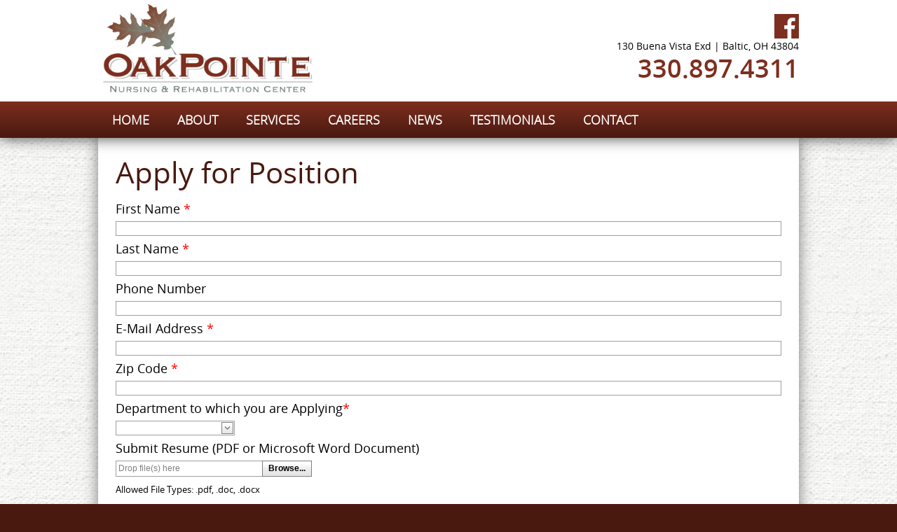

--- FILE ---
content_type: text/html; charset=utf-8
request_url: https://oak-pointe.net/careers-apply
body_size: 15023
content:

<!DOCTYPE html PUBLIC "-//W3C//DTD XHTML 1.0 Transitional//EN" "http://www.w3.org/TR/xhtml1/DTD/xhtml1-transitional.dtd">
<html xmlns="http://www.w3.org/1999/xhtml"><head>
<meta http-equiv="pragma" content="no-cache" />
<meta http-equiv="Cache-Control" content="no-cache" />
<meta name="language" content="en-us" />
<meta name="distribution" content="global" />
<meta name="robots" content="follow" />
<meta name="author" content="Robin Technologies, Inc. http://www.robintek.com" />
<meta name="copyright" content="(c) 2026 Robin Technologies, Inc." />
<meta http-equiv="title" content="Oakpointe - A Baltic Nursing and Rehabilitation Center" />
<meta name="description" content="We are an 89 bed facility located in beautiful Amish Country. Oak Pointe is committed to providing the highest quality of life through providing excellent care to our residents while preserving their dignity and self-respect." />
<meta name="keywords" content="oakpointe, oak, pointe, nursing, rehabilitation, center, baltic, oh, ohio, Physical Therapy, Occupational Therapy, Speech Therapy, Outpatient Therapy, 24/7 Skilled Nursing, Alzheimer&#39;s/Dementia, Behavioral, Spiritual, Concierge, respite, hospice, care" />
<link type="image/x-icon" rel="icon" href="/favicon.ico" />
<link type="image/x-icon" rel="shortcut icon" href="/favicon.ico" />
<link type="text/css" rel="stylesheet" href="/css/default_style.css" />
<link type="text/css" rel="stylesheet" href="/css/default_menu.css" />
<link type="text/css" rel="stylesheet" href="/css/responsive.css" />
<script type="text/javascript" language="JavaScript" src="/includes/common.js"></script>
<script src="https://ajax.googleapis.com/ajax/libs/jquery/1.11.3/jquery.min.js"></script>
<script src="/includes/jquery/jquery.browser.js"></script>
<script type="text/javascript" language="JavaScript" src="/includes/div_heights_fx.js"></script>
<link rel="stylesheet" href="../includes/lightbox/css/lightbox.css" type="text/css" media="screen" />
<script src="/includes/lightbox/js/jquery-ui-1.8.18.custom.min.js"></script>
<script src="/includes/lightbox/js/lightbox.js"></script>
<script type="text/javascript" language="JavaScript" src="/includes/swfobject_source.js"></script>
<script type="text/javascript" language="JavaScript" src="https://cdnjs.cloudflare.com/ajax/libs/modernizr/2.6.2/modernizr.min.js"></script>
<script type="text/javascript" language="JavaScript" src="/includes/slicknav/jquery.slicknav.js"></script>
<link type="text/css" rel="stylesheet" href="/css/slicknav.css" />
<link rel="stylesheet" href="/DXR.axd?r=1_66-zrGPs" /><link rel="stylesheet" href="/DXR.axd?r=1_67-zrGPs" /><link rel="stylesheet" href="/DXR.axd?r=1_208-zrGPs" /><link rel="stylesheet" href="/DXR.axd?r=1_205-zrGPs" /><link rel="stylesheet" href="/DXR.axd?r=1_207-zrGPs" /><link rel="stylesheet" href="/DXR.axd?r=1_204-zrGPs" /><link rel="stylesheet" href="/DXR.axd?r=1_72-zrGPs" /><link rel="stylesheet" href="/DXR.axd?r=1_71-zrGPs" /><title>
	Careers Apply - Oakpointe - A Baltic Nursing and Rehabilitation Center
</title>
    
    <script type="text/javascript" language="JavaScript">
        function formsubmit(val) {

            var errs = 0;
            var err_msg = "";

            if (!first_name.GetValue()) {
                err_msg += "<li>You must enter a first name.</li>";
                errs = errs + 1;
            }

            if (!last_name.GetValue()) {
                err_msg += "<li>You must enter a last name.</li>";
                errs = errs + 1;
            }

            if (!email.GetValue() || email.GetValue().indexOf("@") == -1) {
                err_msg += "<li>You must enter a valid email address.</li>"
                errs = errs + 1;
            }

            if (!postal_code.GetValue()) {
                err_msg += "<li>You must enter your zip code.</li>"
                errs = errs + 1;
            }

            if (!department.GetValue()) {
                err_msg += "<li>You must select the department to which you are applying.</li>"
                errs = errs + 1;
            }

            if (errs > 0) {
                puJErrors.Show();
                $("#ctl00_ctl00_ContentBody_ContentBody_puJErrors_errorbox").html("<h4>There are errors on the form</h4><ul>" + err_msg + "</ul>");
            } else {

                document.getElementById("ctl00_ctl00_ContentBody_ContentBody_form_action").value = val;
                document.forms["aspnetForm"].submit();
            }
        }
        function OnUploadcomplete(s, e) {
            lblFile.SetVisible(true);
            uploadedFilePath.SetValue(e.callbackData);
            captcha.Refresh();
        }
    </script>

<meta name="viewport" content="width=device-width, initial-scale=1, maximum-scale=1, user-scalable=1" />
	<!-- Google tag (gtag.js) --> 
	<script async src=https://www.googletagmanager.com/gtag/js?id=G-8KXJWMWBPB></script> <script> window.dataLayer = window.dataLayer || []; function gtag(){dataLayer.push(arguments);} gtag('js', new Date()); gtag('config', 'G-8KXJWMWBPB'); </script>

<script type="text/javascript" language="JavaScript">
(function(i,s,o,g,r,a,m){i['GoogleAnalyticsObject']=r;i[r]=i[r]||function(){
(i[r].q=i[r].q||[]).push(arguments)},i[r].l=1*new Date();a=s.createElement(o),
m=s.getElementsByTagName(o)[0];a.async=1;a.src=g;m.parentNode.insertBefore(a,m)
})(window,document,'script','//www.google-analytics.com/analytics.js','ga');
ga('create','UA-104827872-16', 'auto');
ga('send', 'pageview');
</script></head>
<body id="ctl00_ctl00__body">
	<div id="content">
		<form name="aspnetForm" method="post" action="/careers-apply" id="aspnetForm" enctype="multipart/form-data">
<div>
<input type="hidden" name="__EVENTTARGET" id="__EVENTTARGET" value="" />
<input type="hidden" name="__EVENTARGUMENT" id="__EVENTARGUMENT" value="" />
<input type="hidden" name="__VIEWSTATE" id="__VIEWSTATE" value="/[base64]/bDDXBYhXMaRn9AOT0Ec3wx1hscHxU" />
</div>

<script type="text/javascript">
//<![CDATA[
var theForm = document.forms['aspnetForm'];
if (!theForm) {
    theForm = document.aspnetForm;
}
function __doPostBack(eventTarget, eventArgument) {
    if (!theForm.onsubmit || (theForm.onsubmit() != false)) {
        theForm.__EVENTTARGET.value = eventTarget;
        theForm.__EVENTARGUMENT.value = eventArgument;
        theForm.submit();
    }
}
//]]>
</script>


<script src="/WebResource.axd?d=BYffd_Q7DU2UzJliaivRCYxAQemCssA4KNw0xx1zmTkJYiIN4WZFYKvu4_gqY8B7VHLhbwoRd1c1fql8_5ygnLzOiwOSjMfTkeDB8v1c-cI1&amp;t=638901382312636832" type="text/javascript"></script>

<div>

	<input type="hidden" name="__VIEWSTATEGENERATOR" id="__VIEWSTATEGENERATOR" value="5F8CE8C8" />
</div>
			<div class="main-container">
                <div class="bg-top">
                    <div class="box-top">
                        
<link href="/css/oak-pointe.css" rel="stylesheet" />
<div class="bg-header">
    <div class="box-header boxed">
        <div class="header-left">
            <div class="box-logo">
                <a href="/default.aspx"><img src="/site-media/oak-pointe/logo-oak-pointe.jpg" alt="Oak Pointe" /></a>
            </div>
        </div>
        <div class="header-right">
            <div class="box-social">
                <a href="https://www.facebook.com/oakpointeoh" class="icon-facebook" target="_blank"></a>
                
            </div>
            <div class="box-address">130 Buena Vista Exd | Baltic, OH 43804</div>
            <div class="box-phone">330.897.4311</div>
        </div>
        <div class="clearer"></div>
    </div>
</div>
				        
    
        <div id="ctl00_ctl00_ContentPageMenu_ContentPageMenu_menu_bar">

<div class="bg-menu">
    <div class="box-menu boxed">
        <script id="dxis_212408672" src="/DXR.axd?r=1_9-zrGPs"></script><script id="dxis_142173726" src="/DXR.axd?r=1_10-zrGPs"></script><script id="dxis_1282684773" src="/DXR.axd?r=1_253-zrGPs"></script><script id="dxis_1360406062" src="/DXR.axd?r=1_21-zrGPs"></script><script id="dxis_750757215" src="/DXR.axd?r=1_62-zrGPs"></script><script id="dxis_141928701" src="/DXR.axd?r=1_11-zrGPs"></script><script id="dxis_142101852" src="/DXR.axd?r=1_12-zrGPs"></script><script id="dxis_142135611" src="/DXR.axd?r=1_13-zrGPs"></script><script id="dxis_142072185" src="/DXR.axd?r=1_15-zrGPs"></script><script id="dxis_1360579213" src="/DXR.axd?r=1_22-zrGPs"></script><script id="dxis_803720973" src="/DXR.axd?r=1_31-zrGPs"></script><script id="dxis_67933941" src="/DXR.axd?r=1_181-zrGPs"></script><script id="dxis_1719532902" src="/DXR.axd?r=1_182-zrGPs"></script><script id="dxis_141658629" src="/DXR.axd?r=1_19-zrGPs"></script><script id="dxis_1360651087" src="/DXR.axd?r=1_20-zrGPs"></script><script id="dxis_138479672" src="/DXR.axd?r=1_188-zrGPs"></script><script id="dxis_339583748" src="/DXR.axd?r=1_184-zrGPs"></script><script id="dxis_67826134" src="/DXR.axd?r=1_191-zrGPs"></script><script id="dxis_803991045" src="/DXR.axd?r=1_39-zrGPs"></script><script id="dxis_1290667576" src="/DXR.axd?r=1_45-zrGPs"></script><script id="dxis_550015873" src="/DXR.axd?r=1_187-zrGPs"></script><script id="dxis_258938750" src="/DXR.axd?r=1_201-zrGPs"></script><script id="dxis_66185232" src="/DXR.axd?r=1_180-zrGPs"></script><div class="dxmLite_menu dxm-ltr">
	<div class="dxm-main dxm-horizontal" id="ctl00_ctl00_ContentPageMenu_ContentPageMenu_ctl00_main_menu" style="vertical-align:Middle;">
		<ul class="dx dxm-image-l dxm-noImages">
			<li class="dxm-item menu_item"><a class="dxm-content dxm-hasText dx" href="/default.aspx" target="_self"><span class="dx-vam dxm-contentText">HOME</span></a></li><li class="dxm-item menu_item"><a class="dxm-content dxm-hasText dx" href="../about-us" target="_self"><span class="dx-vam dxm-contentText">ABOUT</span></a></li><li class="dxm-item menu_item"><a class="dxm-content dxm-hasText dx" href="../services" target="_self"><span class="dx-vam dxm-contentText">SERVICES</span></a></li><li class="dxm-item menu_item"><a class="dxm-content dxm-hasText dx" href="../careers" target="_self"><span class="dx-vam dxm-contentText">CAREERS</span></a></li><li class="dxm-item menu_item"><a class="dxm-content dxm-hasText dx" href="../news" target="_self"><span class="dx-vam dxm-contentText">NEWS</span></a></li><li class="dxm-item menu_item"><a class="dxm-content dxm-hasText dx" href="../testimonials" target="_self"><span class="dx-vam dxm-contentText">TESTIMONIALS</span></a></li><li class="dxm-item menu_item"><a class="dxm-content dxm-hasText dx" href="/pages/contact.aspx" target="_self"><span class="dx-vam dxm-contentText">CONTACT</span></a></li>
		</ul>
	</div><b class="dx-clear"></b>
</div><script id="dxss_1385067965">
<!--
ASPx.AddHoverItems('ctl00_ctl00_ContentPageMenu_ContentPageMenu_ctl00_main_menu',[[['dxm-hovered menu_hover',''],['',''],['DXI0_','DXI1_','DXI2_','DXI3_','DXI4_','DXI5_','DXI6_'],['','T']]]);
ASPx.createControl(ASPxClientMenu,'ctl00_ctl00_ContentPageMenu_ContentPageMenu_ctl00_main_menu','',{'uniqueID':'ctl00$ctl00$ContentPageMenu$ContentPageMenu$ctl00$main_menu','renderData':{'':[[0],[1],[2],[3],[4],[5],[6]]},'appearAfter':50});

//-->
</script>    
</div>
    <div class="mobile-menu">
        <ul id="menu"><li><a href="/default.aspx">HOME</a></li><li><a href="../about-us">ABOUT</a></li><li><a href="../services">SERVICES</a></li><li><a href="../careers">CAREERS</a></li><li><a href="../news">NEWS</a></li><li><a href="../testimonials">TESTIMONIALS</a></li><li><a href="/pages/contact.aspx">CONTACT</a></li></ul>
        <script>
            $(function () {
                $('#menu').slicknav({
                    brand: '<a href="/default.aspx"><img src="/site-media/oak-pointe/logo-oak-pointe.jpg" alt="Oak Pointe" /></a>'
                });
            });
        </script>
    </div>

</div>
</div>
    

                        <div class="clearer"></div>
                    </div>
                </div>
				
				
<div class="bg-body">
    <div class="box-body boxed">
        <div class="padding">
            
            
            
            
    <h1>Apply for Position</h1>
    <input name="ctl00$ctl00$ContentBody$ContentBody$form_action" type="hidden" id="ctl00_ctl00_ContentBody_ContentBody_form_action" />
        <table cellpadding="5" cellspacing="0" width="100%">
            <tr>
                <td>First Name <font color="red">*</font></td>
                 </tr>
            <tr>
                <td>
                    <table class="dxeTextBoxSys dxeTextBox dxeTextBoxDefaultWidthSys" id="ctl00_ctl00_ContentBody_ContentBody_first_name" style="width:100%;">
	<tr>
		<td class="dxic" style="width:100%;"><input class="dxeEditArea dxeEditAreaSys" id="ctl00_ctl00_ContentBody_ContentBody_first_name_I" name="ctl00$ctl00$ContentBody$ContentBody$first_name" onchange="ASPx.EValueChanged(&#39;ctl00_ctl00_ContentBody_ContentBody_first_name&#39;)" type="text" /></td>
	</tr>
</table><script id="dxss_1953175161">
<!--
ASPx.createControl(ASPxClientTextBox,'ctl00_ctl00_ContentBody_ContentBody_first_name','first_name',{'uniqueID':'ctl00$ctl00$ContentBody$ContentBody$first_name','scStates':6,'scPostfix':''},null,null,{'decorationStyles':[{'key':'F','className':'dxeFocused','cssText':''}]});

//-->
</script>
                </td>
            </tr>
            <tr>
                <td>Last Name <font color="red">*</font></td>
                 </tr>
            <tr>
                <td>
                    <table class="dxeTextBoxSys dxeTextBox dxeTextBoxDefaultWidthSys" id="ctl00_ctl00_ContentBody_ContentBody_last_name" style="width:100%;">
	<tr>
		<td class="dxic" style="width:100%;"><input class="dxeEditArea dxeEditAreaSys" id="ctl00_ctl00_ContentBody_ContentBody_last_name_I" name="ctl00$ctl00$ContentBody$ContentBody$last_name" onchange="ASPx.EValueChanged(&#39;ctl00_ctl00_ContentBody_ContentBody_last_name&#39;)" type="text" /></td>
	</tr>
</table><script id="dxss_1217397095">
<!--
ASPx.createControl(ASPxClientTextBox,'ctl00_ctl00_ContentBody_ContentBody_last_name','last_name',{'uniqueID':'ctl00$ctl00$ContentBody$ContentBody$last_name','scStates':6,'scPostfix':''},null,null,{'decorationStyles':[{'key':'F','className':'dxeFocused','cssText':''}]});

//-->
</script>
                </td>
            </tr>
            <tr>
                <td>Phone Number</td>
                 </tr>
            <tr>
                <td>
                    <table class="dxeTextBoxSys dxeTextBox dxeTextBoxDefaultWidthSys" id="ctl00_ctl00_ContentBody_ContentBody_home_phone" style="width:100%;">
	<tr>
		<td class="dxic" style="width:100%;"><input class="dxeEditArea dxeEditAreaSys" id="ctl00_ctl00_ContentBody_ContentBody_home_phone_I" name="ctl00$ctl00$ContentBody$ContentBody$home_phone" onchange="ASPx.EValueChanged(&#39;ctl00_ctl00_ContentBody_ContentBody_home_phone&#39;)" type="text" /></td>
	</tr>
</table><script id="dxss_299631241">
<!--
ASPx.createControl(ASPxClientTextBox,'ctl00_ctl00_ContentBody_ContentBody_home_phone','home_phone',{'uniqueID':'ctl00$ctl00$ContentBody$ContentBody$home_phone','scStates':6,'scPostfix':''},null,null,{'decorationStyles':[{'key':'F','className':'dxeFocused','cssText':''}]});

//-->
</script>
                </td>
            </tr>
            <tr>
                <td>E-Mail Address <font color="red">*</font></td>
                 </tr>
            <tr>
                <td>
                    <table class="dxeTextBoxSys dxeTextBox dxeTextBoxDefaultWidthSys" id="ctl00_ctl00_ContentBody_ContentBody_email" style="width:100%;">
	<tr>
		<td class="dxic" style="width:100%;"><input class="dxeEditArea dxeEditAreaSys" id="ctl00_ctl00_ContentBody_ContentBody_email_I" name="ctl00$ctl00$ContentBody$ContentBody$email" onchange="ASPx.EValueChanged(&#39;ctl00_ctl00_ContentBody_ContentBody_email&#39;)" type="text" /></td>
	</tr>
</table><script id="dxss_239854755">
<!--
ASPx.createControl(ASPxClientTextBox,'ctl00_ctl00_ContentBody_ContentBody_email','email',{'uniqueID':'ctl00$ctl00$ContentBody$ContentBody$email','scStates':6,'scPostfix':''},null,null,{'decorationStyles':[{'key':'F','className':'dxeFocused','cssText':''}]});

//-->
</script>
                </td>
            </tr>
            <tr>
                <td>Zip Code <font color="red">*</font></td>
                 </tr>
            <tr>
                <td>
                    <table class="dxeTextBoxSys dxeTextBox dxeTextBoxDefaultWidthSys" id="ctl00_ctl00_ContentBody_ContentBody_postal_code" style="width:100%;">
	<tr>
		<td class="dxic" style="width:100%;"><input class="dxeEditArea dxeEditAreaSys" id="ctl00_ctl00_ContentBody_ContentBody_postal_code_I" name="ctl00$ctl00$ContentBody$ContentBody$postal_code" onchange="ASPx.EValueChanged(&#39;ctl00_ctl00_ContentBody_ContentBody_postal_code&#39;)" type="text" /></td>
	</tr>
</table><script id="dxss_1115994932">
<!--
ASPx.createControl(ASPxClientTextBox,'ctl00_ctl00_ContentBody_ContentBody_postal_code','postal_code',{'uniqueID':'ctl00$ctl00$ContentBody$ContentBody$postal_code','scStates':6,'scPostfix':''},null,null,{'decorationStyles':[{'key':'F','className':'dxeFocused','cssText':''}]});

//-->
</script>
                </td>
            </tr>
            <tr>
                <td>Department to which you are Applying<font color="red">*</font></td>
                 </tr>
            <tr>

                <td>
                    <table id="ctl00_ctl00_ContentBody_ContentBody_department_LP" class="dxeLoadingPanel dxlpLoadingPanel" style="left:0px;top:0px;z-index:30000;display:none;">
	<tr>
		<td class="dx" style="padding-right:0px;"><img class="dxlp-loadingImage dxlp-imgPosLeft" src="/DXR.axd?r=1_87-zrGPs" alt="" style="vertical-align:middle;" /></td><td class="dx" style="padding-left:0px;"><span id="ctl00_ctl00_ContentBody_ContentBody_department_TL">Loading&hellip;</span></td>
	</tr>
</table><div id="ctl00_ctl00_ContentBody_ContentBody_department_LD" class="dxeLoadingDiv dxlpLoadingDiv dx-ft" style="left:0px;top:0px;z-index:29999;display:none;position:absolute;">

</div><table class="dxeButtonEditSys dxeButtonEdit" id="ctl00_ctl00_ContentBody_ContentBody_department">
	<tr>
		<td style="display:none;"><input id="ctl00_ctl00_ContentBody_ContentBody_department_VI" name="ctl00_ctl00_ContentBody_ContentBody_department_VI" type="hidden" /></td><td class="dxic" style="width:100%;"><input class="dxeEditArea dxeEditAreaSys" id="ctl00_ctl00_ContentBody_ContentBody_department_I" name="ctl00$ctl00$ContentBody$ContentBody$department" onchange="ASPx.ETextChanged(&#39;ctl00_ctl00_ContentBody_ContentBody_department&#39;)" type="text" /></td><td id="ctl00_ctl00_ContentBody_ContentBody_department_B-1" class="dxeButton dxeButtonEditButton" style="-webkit-user-select:none;"><img id="ctl00_ctl00_ContentBody_ContentBody_department_B-1Img" class="dxEditors_edtDropDown" src="/DXR.axd?r=1_87-zrGPs" alt="v" /></td>
	</tr>
</table><div id="ctl00_ctl00_ContentBody_ContentBody_department_DDD_PW-1" class="dxpcDropDown dxpclW dxpc-ddSys dxdd-root" style="z-index:10000;display:none;visibility:hidden;">
	<div class="dxpc-mainDiv dxdd-list dxpc-shadow">
		<div class="dxpc-contentWrapper">
			<div class="dxpc-content">
				<table class="dxeListBox" id="ctl00_ctl00_ContentBody_ContentBody_department_DDD_L" style="border-collapse:separate;">
					<tr>
						<td style="vertical-align:Top;"><div id="ctl00_ctl00_ContentBody_ContentBody_department_DDD_L_D" class="dxlbd" style="width:100%;overflow-x:hidden;overflow-y:auto;">
							<input id="ctl00_ctl00_ContentBody_ContentBody_department_DDD_L_VI" type="hidden" name="ctl00$ctl00$ContentBody$ContentBody$department$DDD$L" /><table style="border-collapse:separate;visibility:hidden!important;display:none!important;">
								<tr id="ctl00_ctl00_ContentBody_ContentBody_department_DDD_L_LBI-1" class="dxeListBoxItemRow">
									<td id="ctl00_ctl00_ContentBody_ContentBody_department_DDD_L_LBII" class="dxeListBoxItem">&nbsp;</td>
								</tr>
							</table><table id="ctl00_ctl00_ContentBody_ContentBody_department_DDD_L_LBT" style="width:100%;border-collapse:separate;">

							</table>
						</div></td>
					</tr>
				</table><script id="dxss_1970297548">
<!--
ASPx.createControl(ASPxClientListBox,'ctl00_ctl00_ContentBody_ContentBody_department_DDD_L','',{'uniqueID':'ctl00$ctl00$ContentBody$ContentBody$department$DDD$L','scStates':6,'scPostfix':'','stateObject':{'CustomCallback':''},'isSyncEnabled':false,'isComboBoxList':true,'hasSampleItem':true,'hoverClasses':['dxeListBoxItemHover'],'selectedClasses':['dxeListBoxItemSelected'],'disabledClasses':['dxeDisabled'],'itemsInfo':[{'value':'administration','text':'Administration'},{'value':'admissions_marketing','text':'Admissions/Marketing'},{'value':'business_office','text':'Business Office'},{'value':'human_resources','text':'Human Resources'},{'value':'nurse_management','text':'Nurse Management'},{'value':'registered_nurse','text':'Registered Nurse (RN)'},{'value':'licensed_practical_nurse','text':'Licensed Practical Nurse (LPN)'},{'value':'nursing_assistant','text':'Nursing Assistant (STNA)'},{'value':'activities','text':'Activities'},{'value':'maintenance','text':'Maintenance'},{'value':'dietary','text':'Dietary'},{'value':'social_services','text':'Social Services'},{'value':'housekeeping_laundry','text':'Housekeeping/Laundry'},{'value':'therapy','text':'Therapy'},{'value':'any','text':'Any'},{'value':'other','text':'Other'}]},{'SelectedIndexChanged':function (s, e) { ASPx.CBLBSelectedIndexChanged('ctl00_ctl00_ContentBody_ContentBody_department', e); },'ItemClick':function (s, e) { ASPx.CBLBItemMouseUp('ctl00_ctl00_ContentBody_ContentBody_department', e); }},null,{'decorationStyles':[{'key':'F','className':'dxeFocused','cssText':''}]});

//-->
</script>
			</div>
		</div>
	</div>
</div><script id="dxss_1254511461">
<!--
ASPx.AddHoverItems('ctl00_ctl00_ContentBody_ContentBody_department_DDD',[[['dxpc-closeBtnHover'],[''],['HCB-1']]]);
ASPx.createControl(ASPxClientPopupControl,'ctl00_ctl00_ContentBody_ContentBody_department_DDD','',{'uniqueID':'ctl00$ctl00$ContentBody$ContentBody$department$DDD','adjustInnerControlsSizeOnShow':false,'popupAnimationType':'slide','closeAction':'CloseButton','popupHorizontalAlign':'LeftSides','popupVerticalAlign':'Below','isPopupPositionCorrectionOn':false},{'Shown':function (s, e) { ASPx.DDBPCShown('ctl00_ctl00_ContentBody_ContentBody_department', e); }});

//-->
</script><script id="dxss_73184903">
<!--
ASPx.AddHoverItems('ctl00_ctl00_ContentBody_ContentBody_department',[[['dxeButtonEditButtonHover'],[''],['B-1']]]);
ASPx.RemoveHoverItems('ctl00_ctl00_ContentBody_ContentBody_department',[[['B-100']]]);
ASPx.AddPressedItems('ctl00_ctl00_ContentBody_ContentBody_department',[[['dxeButtonEditButtonPressed'],[''],['B-1']]]);
ASPx.RemovePressedItems('ctl00_ctl00_ContentBody_ContentBody_department',[[['B-100']]]);
ASPx.AddDisabledItems('ctl00_ctl00_ContentBody_ContentBody_department',[[['dxeDisabled'],[''],['','I']],[['dxeDisabled dxeButtonDisabled'],[''],['B-1'],,[[{'spriteCssClass':'dxEditors_edtDropDownDisabled'}]],['Img']]]);
ASPx.RemoveDisabledItems('ctl00_ctl00_ContentBody_ContentBody_department',[[['B-100'],]]);
ASPx.createControl(ASPxClientComboBox,'ctl00_ctl00_ContentBody_ContentBody_department','department',{'callBack':function(arg) { WebForm_DoCallback('ctl00$ctl00$ContentBody$ContentBody$department',arg,ASPx.Callback,'ctl00_ctl00_ContentBody_ContentBody_department',ASPx.CallbackError,true); },'uniqueID':'ctl00$ctl00$ContentBody$ContentBody$department','scStates':2,'scPostfix':'','autoCompleteAttribute':{'name':'autocomplete','value':'off'},'ddmInput':true,'lastSuccessValue':null,'islastSuccessValueInit':true},null,null,{'decorationStyles':[{'key':'F','className':'dxeFocused','cssText':''}]});

//-->
</script>
                </td>
            </tr>
            <tr>
                <td valign="top">Submit Resume (PDF or Microsoft Word Document)</td>
                 </tr>
            <tr>
                <td>
                    <div id="ctl00_ctl00_ContentBody_ContentBody_uploaderFile_InlineDropZone" class="dxucInlineDropZoneSys dxucDropZone" style="width:280px;display:none;">
	<div class="dxucIZBorder">
		<div class="dxucIZBackground">
			<span>Drop file(s) here</span>
		</div>
	</div>
</div><table class="dxuc-root dxucControl" id="ctl00_ctl00_ContentBody_ContentBody_uploaderFile" style="width:280px;">
	<tr>
		<td style="width:100%;vertical-align:top;"><table id="ctl00_ctl00_ContentBody_ContentBody_uploaderFile_UploadInputs" class="dxucInputs" style="width:100%;border-collapse:separate;">
			<tr id="ctl00_ctl00_ContentBody_ContentBody_uploaderFile_FIT" style="display:none;">
				<td id="ctl00_ctl00_ContentBody_ContentBody_uploaderFile_TextBoxT" class="dxTB dxucTextBox dx-al" style="width:100%;border-right-style:Solid;border-right-width:0px;"><input id="ctl00_ctl00_ContentBody_ContentBody_uploaderFile_TextBoxT_Input" class="dxTI" type="file" name="ctl00_ctl00_ContentBody_ContentBody_uploaderFile_TextBoxT_Input" accept=".pdf,.doc,.docx" style="position:absolute;filter:alpha(opacity=0);opacity:0;top:-5000px;z-index:29999;" /><input id="ctl00_ctl00_ContentBody_ContentBody_uploaderFile_TextBoxT_FakeInput" class="dxTF dxucEditArea" type="text" readonly="readonly" tabindex="-1" style="background-color:Transparent;border-width:0px;width:100%;" /></td><td id="ctl00_ctl00_ContentBody_ContentBody_uploaderFile_ClearBoxT" class="dxCB dxucTextBox" style="border-left-style:Solid;border-left-width:0px;border-right-style:Solid;border-right-width:0px;"><a href="javascript:;" style="visibility:hidden;"><img id="ctl00_ctl00_ContentBody_ContentBody_uploaderFile_ClearBoxTImg" title="Clear selection" class="dxWeb_ucClearButton" src="/DXR.axd?r=1_87-zrGPs" alt="Clear selection" style="display:inline;" /></a></td><td id="ctl00_ctl00_ContentBody_ContentBody_uploaderFile_BrowseT" class="dxBB dxucBrowseButton"><a tabindex="-1" href="javascript:;">Browse...</a></td>
			</tr><tr id="ctl00_ctl00_ContentBody_ContentBody_uploaderFile_ErrRRT" style="display:none;">
				<td class="dxucErrorCell" colspan="3"></td>
			</tr><tr class="dxucSR" style="display:none;">
				<td colspan="3" style="font:0;height:2px;"></td>
			</tr><tr id="ctl00_ctl00_ContentBody_ContentBody_uploaderFile_FI0">
				<td id="ctl00_ctl00_ContentBody_ContentBody_uploaderFile_TextBox0" class="dxTB dxucTextBox dx-al" style="width:100%;border-right-style:Solid;border-right-width:0px;"><input id="ctl00_ctl00_ContentBody_ContentBody_uploaderFile_TextBox0_Input" class="dxTI" type="file" name="ctl00_ctl00_ContentBody_ContentBody_uploaderFile_TextBox0_Input" accept=".pdf,.doc,.docx" style="position:absolute;filter:alpha(opacity=0);opacity:0;top:-5000px;z-index:29999;" /><input id="ctl00_ctl00_ContentBody_ContentBody_uploaderFile_TextBox0_FakeInput" class="dxTF dxucEditArea" type="text" readonly="readonly" tabindex="-1" style="background-color:Transparent;border-width:0px;width:100%;" /></td><td id="ctl00_ctl00_ContentBody_ContentBody_uploaderFile_ClearBox0" class="dxCB dxucTextBox" style="border-left-style:Solid;border-left-width:0px;border-right-style:Solid;border-right-width:0px;"><a href="javascript:;" style="visibility:hidden;"><img id="ctl00_ctl00_ContentBody_ContentBody_uploaderFile_ClearBox0Img" title="Clear selection" class="dxWeb_ucClearButton" src="/DXR.axd?r=1_87-zrGPs" alt="Clear selection" style="display:inline;" /></a></td><td id="ctl00_ctl00_ContentBody_ContentBody_uploaderFile_Browse0" class="dxBB dxucBrowseButton"><a tabindex="-1" href="javascript:;">Browse...</a></td>
			</tr><tr id="ctl00_ctl00_ContentBody_ContentBody_uploaderFile_ErrR0" style="display:none;">
				<td class="dxucErrorCell" colspan="3"></td>
			</tr>
		</table><div id="ctl00_ctl00_ContentBody_ContentBody_uploaderFile_CErr" class="dxucErrorCell" style="padding-top:13px;display:none;">
			Common error text is displayed here
		</div></td>
	</tr>
</table><iframe id="ctl00_ctl00_ContentBody_ContentBody_uploaderFile_UploadIframe" title="No user content" name="ctl00_ctl00_ContentBody_ContentBody_uploaderFile_UploadIframe" style="overflow:hidden;border:0;position:absolute;display:none;z-index:100000;filter:progid:DXImageTransform.Microsoft.Alpha(Style=0, Opacity=0);">

</iframe><script id="dxss_695557962">
<!--
ASPx.AddHoverItems('ctl00_ctl00_ContentBody_ContentBody_uploaderFile',[[['dxucBrowseButtonHover'],[''],['Browse0']]]);
ASPx.AddPressedItems('ctl00_ctl00_ContentBody_ContentBody_uploaderFile',[[['dxucBrowseButtonPressed'],[''],['Browse0']]]);
ASPx.AddDisabledItems('ctl00_ctl00_ContentBody_ContentBody_uploaderFile',[[['dxucDisabled dxucButtonDisabled'],[''],['Add','Upload','Cancel','Remove0']],[['dxucDisabled dxucTextBoxDisabled'],[''],['TextBox0'],['','_FakeInput']],[['dxucDisabled dxucTextBoxDisabled'],[''],['ClearBox0'],,[[{'spriteCssClass':'dxWeb_ucClearButtonDisabled'}]],['Img']],[['dxucDisabled dxucBrowseButtonDisabled'],[''],['Browse0']]]);
ASPx.createControl(ASPxClientUploadControl,'ctl00_ctl00_ContentBody_ContentBody_uploaderFile','uploaderFile',{'uniqueID':'ctl00$ctl00$ContentBody$ContentBody$uploaderFile','stateObject':{'inputCount':1},'fileInputSpacing':'2px','generalErrorText':'File upload failed due to an external error','callbackResultErrorText':'The web server returned unexpected response.','uploadWasCanceledErrorText':'File upload was canceled.','selectedSeveralFilesText':'{0} files are selected for upload','nullTextItem':{'textBox':{'className':'dxucTextBox dxucNullText','cssText':'border-right-width:0px;width:100%;'},'editArea':{'cssText':'background-color:Transparent;border-width:0px;width:100%;'},'clearBox':{'className':'dxucTextBox dxucNullText dxCB','cssText':'border-left-width:0px;border-right-width:0px;'}},'validationSettings':{'invalidWindowsFileNameErrorText':'The file name contains invalid characters.','allowedFileExtensions':['.pdf','.doc','.docx'],'multiSelectionErrorText':'Attention! \r\n\r\n{0} files are invalid and will not be uploaded. Possible reasons are: they exceed the allowed file size ({1}), their extensions are not allowed, or their filenames contain invalid characters. These files have been removed from the selection: \r\n\r\n{2}','maxFileSizeErrorText':'File size exceeds the maximum allowed size, which is {0} bytes','notAllowedFileExtensionErrorText':'This file extension isn\'t allowed','maxFileSize':0},'progressHandlerPage':'/ASPxUploadProgressHandlerPage.ashx','uploadingKey':'ba1941958645753eb47002adf7ad1c4b','advancedModeEnabled':true,'slUploadHelperUrl':'/DXR.axd?r=1_135-zrGPs','enableDragAndDrop':true,'dropZoneText':'Drop file(s) here','dragAndDropMoreThanOneFileError':'You dragged more than one file, whereas multiple file selection is not allowed. Please drag a single file only.','autoModeEnabled':true,'settings':'[base64]','autoStart':true,'templateDisabledTextBoxItem':{'element':'TextBoxT','postfixes':['','_FakeInput'],'imageUrls':[''],'imagePostfixes':[''],'className':['dxucDisabled dxucTextBoxDisabled'],'cssText':[''],'name':'ctl00_ctl00_ContentBody_ContentBody_uploaderFile'},'templateDisabledClearBoxItem':{'element':'ClearBoxT','postfixes':[''],'imagePostfixes':['Img'],'className':['dxucDisabled dxucTextBoxDisabled'],'cssText':[''],'name':'ctl00_ctl00_ContentBody_ContentBody_uploaderFile','imageObjs':[{'spriteCssClass':'dxWeb_ucClearButtonDisabled'}]},'templateHoveredBrowseItem':{'element':'BrowseT','postfixes':[''],'imagePostfixes':['Img'],'className':['dxucBrowseButtonHover'],'cssText':[''],'name':'ctl00_ctl00_ContentBody_ContentBody_uploaderFile','imageObjs':[]},'templatePressedBrowseItem':{'element':'BrowseT','postfixes':[''],'imagePostfixes':['Img'],'className':['dxucBrowseButtonPressed'],'cssText':[''],'name':'ctl00_ctl00_ContentBody_ContentBody_uploaderFile','imageObjs':[]},'templateDisabledBrowseItem':{'element':'BrowseT','postfixes':[''],'imagePostfixes':['Img'],'className':['dxucDisabled dxucBrowseButtonDisabled'],'cssText':[''],'name':'ctl00_ctl00_ContentBody_ContentBody_uploaderFile','imageObjs':[]},'templateDisabledRemoveItem':{'element':'RemoveT','postfixes':[''],'imagePostfixes':['Img'],'className':['dxucDisabled dxucButtonDisabled'],'cssText':[''],'name':'ctl00_ctl00_ContentBody_ContentBody_uploaderFile','imageObjs':[]}},{'FileUploadComplete':OnUploadcomplete});

//-->
</script><span id="ctl00_ctl00_ContentBody_ContentBody_allowed_ftype" style="font-weight: normal; font-size: 13px;">Allowed File Types: .pdf, .doc, .docx</span><br />   
                    <span class="dxeBase" id="ctl00_ctl00_ContentBody_ContentBody_lblFile" style="color:Green;font-size:14pt;font-weight:bold;display:none;">Resume has been uploaded!</span><script id="dxss_753731415">
<!--
ASPx.createControl(ASPxClientLabel,'ctl00_ctl00_ContentBody_ContentBody_lblFile','lblFile',{'uniqueID':'ctl00$ctl00$ContentBody$ContentBody$lblFile','clientVisible':false,'scStates':4,'scPostfix':''});

//-->
</script><table class="dxeTextBoxSys dxeTextBox dxeTextBoxDefaultWidthSys" id="ctl00_ctl00_ContentBody_ContentBody_uploadedFilePath" style="width:100%;display:none;">
	<tr>
		<td class="dxic" style="width:100%;"><input class="dxeEditArea dxeEditAreaSys" id="ctl00_ctl00_ContentBody_ContentBody_uploadedFilePath_I" name="ctl00$ctl00$ContentBody$ContentBody$uploadedFilePath" onchange="ASPx.EValueChanged(&#39;ctl00_ctl00_ContentBody_ContentBody_uploadedFilePath&#39;)" type="text" /></td>
	</tr>
</table><script id="dxss_1989981466">
<!--
ASPx.createControl(ASPxClientTextBox,'ctl00_ctl00_ContentBody_ContentBody_uploadedFilePath','uploadedFilePath',{'uniqueID':'ctl00$ctl00$ContentBody$ContentBody$uploadedFilePath','clientVisible':false,'scStates':6,'scPostfix':''},null,null,{'decorationStyles':[{'key':'F','className':'dxeFocused','cssText':''}]});

//-->
</script>
				</td>
            </tr>


            <tr>
                <td valign="top">Anti-Spam <font color="red">*</font></td>
                 </tr>
            <tr>
                <td>
                    <table id="ctl00_ctl00_ContentBody_ContentBody_captcha_LP" class="dxcaLoadingPanel" style="left:0px;top:0px;z-index:30000;display:none;">
	<tr>
		<td class="dx"><img class="dxlp-loadingImage dxlp-imgPosLeft" src="/DXR.axd?r=1_87-zrGPs" alt="" style="vertical-align:middle;" /></td>
	</tr>
</table><div class="dxcaControl" id="ctl00_ctl00_ContentBody_ContentBody_captcha" style="width:100%;">
	<table>
		<tr>
			<td><div id="ctl00_ctl00_ContentBody_ContentBody_captcha_IMGD" class="dxca-imageDiv" style="background-color:#EEEEEE;border-color:#A8A8A8;border-width:2px;border-style:solid;width:200px;line-height:0px;font-size:0px;">
				<img id="ctl00_ctl00_ContentBody_ContentBody_captcha_IMG" title="Enter the code shown" src="/DXB.axd?DXCache=85bd6122-2fb1-de57-9c34-522822f05be6" alt="Captcha image" style="height:80px;width:200px;" />
			</div></td>
		</tr><tr>
			<td class="dxcaRefreshButtonCell" style="padding-top:3px;padding-bottom:4px;"><a class="dxcaRefreshButton" id="ctl00_ctl00_ContentBody_ContentBody_captcha_RB" href="javascript:;"><img id="ctl00_ctl00_ContentBody_ContentBody_captcha_RIMG" class="dx-vam dxEditors_caRefresh" src="/DXR.axd?r=1_87-zrGPs" alt="Show another code" style="margin-right:4px;" /><span id="ctl00_ctl00_ContentBody_ContentBody_captcha_RTS" class="dxcaRefreshButtonText" style="vertical-align:middle;">Show another code</span></a></td>
		</tr><tr>
			<td class="dxcaTextBoxCellNoIndent" style="padding-top:3px;padding-bottom:4px;"><label class="dxcaTextBoxLabel" for="ctl00_ctl00_ContentBody_ContentBody_captcha_TB_I">Type the code shown:</label><table id="ctl00_ctl00_ContentBody_ContentBody_captcha_TB_ET" class="dxeValidStEditorTable dxeRoot" style="width:100%;">
				<tr>
					<td id="ctl00_ctl00_ContentBody_ContentBody_captcha_TB_CC" class="dxeErrorFrame dxeErrorFrameSys dxeNoBorderBottom dxeControlsCell" style="width:100%;"><table class="dxeTextBoxSys dxeTextBox dxeTextBoxDefaultWidthSys" id="ctl00_ctl00_ContentBody_ContentBody_captcha_TB" style="width:100%;">
						<tr>
							<td class="dxic" style="width:100%;"><input class="dxeEditArea dxeEditAreaSys" id="ctl00_ctl00_ContentBody_ContentBody_captcha_TB_I" name="ctl00$ctl00$ContentBody$ContentBody$captcha$TB" onchange="ASPx.EValueChanged(&#39;ctl00_ctl00_ContentBody_ContentBody_captcha_TB&#39;)" type="text" /></td>
						</tr>
					</table></td>
				</tr><tr>
					<td id="ctl00_ctl00_ContentBody_ContentBody_captcha_TB_EC" class="dxeErrorCell dxeErrorFrame dxeErrorFrameSys dxeErrorCellSys dxeNoBorderTop" style="visibility:hidden;white-space:nowrap;">The submitted code is incorrect</td>
				</tr>
			</table><script id="dxss_560972458">
<!--
ASPx.createControl(ASPxClientTextBox,'ctl00_ctl00_ContentBody_ContentBody_captcha_TB','',{'uniqueID':'ctl00$ctl00$ContentBody$ContentBody$captcha$TB','scStates':6,'scPostfix':'','customValidationEnabled':true,'isValid':true,'errorText':'The submitted code is incorrect','validateOnLeave':false,'isErrorFrameRequired':true,'errorDisplayMode':'t','errorCellPosition':'Bottom','autoCompleteAttribute':{'name':'autocomplete','value':'off'},'isCaptchaTextBox':true},null,null,{'decorationStyles':[{'key':'I','className':'dxeInvalid','cssText':''},{'key':'F','className':'dxeFocused','cssText':''}]});

//-->
</script></td>
		</tr>
	</table>
</div><script id="dxss_277796702">
<!--
ASPx.AddHoverItems('ctl00_ctl00_ContentBody_ContentBody_captcha',[[['dxcaRefreshButtonHover'],[''],['RB']]]);
ASPx.AddDisabledItems('ctl00_ctl00_ContentBody_ContentBody_captcha',[[['dxcaDisabledRefreshButton'],[''],['RB']],[['dxcaDisabledRefreshButtonText'],[''],['RTS']]]);
ASPx.createControl(ASPxClientCaptcha,'ctl00_ctl00_ContentBody_ContentBody_captcha','captcha',{'callBack':function(arg) { WebForm_DoCallback('ctl00$ctl00$ContentBody$ContentBody$captcha',arg,ASPx.Callback,'ctl00_ctl00_ContentBody_ContentBody_captcha',ASPx.CallbackError,true); },'uniqueID':'ctl00$ctl00$ContentBody$ContentBody$captcha'});

//-->
</script>
                </td>
            </tr>
            <tr>
                <td>
                    <table cellpadding="0" cellspacing="0">
                        <tr>
                            <td>
                                <div class="dxbButton dxbButtonSys dxbTSys" id="ctl00_ctl00_ContentBody_ContentBody_btnSubmit" style="-webkit-user-select:none;">
	<div class="dxb">
		<div class="dxb-hbc">
			<input id="ctl00_ctl00_ContentBody_ContentBody_btnSubmit_I" class="dxb-hb" value="Submit" type="submit" name="ctl00$ctl00$ContentBody$ContentBody$btnSubmit" />
		</div><span class="dx-vam">Submit</span>
	</div>
</div><script id="dxss_1895527934">
<!--
ASPx.AddHoverItems('ctl00_ctl00_ContentBody_ContentBody_btnSubmit',[[['dxbButtonHover'],[''],[''],['','TC']]]);
ASPx.AddPressedItems('ctl00_ctl00_ContentBody_ContentBody_btnSubmit',[[['dxbButtonPressed'],[''],[''],['','TC']]]);
ASPx.AddDisabledItems('ctl00_ctl00_ContentBody_ContentBody_btnSubmit',[[['dxbDisabled'],[''],[''],['','TC']]]);
ASPx.AddSelectedItems('ctl00_ctl00_ContentBody_ContentBody_btnSubmit',[[['dxbf'],[''],['CD']]]);
ASPx.InitializeSVGSprite();
ASPx.createControl(ASPxClientButton,'ctl00_ctl00_ContentBody_ContentBody_btnSubmit','',{'uniqueID':'ctl00$ctl00$ContentBody$ContentBody$btnSubmit'},{'Click':function(s,e) {formsubmit('submit');}});

//-->
</script>
                            </td>
                            <td style="padding-left: 10px;"><font color="red">*</font>= required</td>
                        </tr>
                    </table>
                </td>
            </tr>
        </table>
    
    
   
     <div id="ctl00_ctl00_ContentBody_ContentBody_puJErrors_PW-1" class="dxpcLite dxpclW" style="height:250px;width:500px;z-index:10000;display:none;visibility:hidden;">
	<div class="dxpc-mainDiv dxpc-shadow" style="font-weight:normal;">
		<div class="dxpc-header drag dxpc-withBtn" style="color:White;background-color:#CC3300;font-weight:bold;-webkit-user-select:none;">
			<div class="dxpc-closeBtn">
				<img class="dxWeb_pcCloseButton" src="/DXR.axd?r=1_87-zrGPs" alt="Close" />
			</div><div class="dxpc-headerContent">
				<span class="dxpc-headerText dx-vam">Caution!</span>
			</div><b class="dx-clear"></b>
		</div><div class="dxpc-contentWrapper">
			<div class="dxpc-content">
				
        <div id="ctl00_ctl00_ContentBody_ContentBody_puJErrors_panelErrors">
					
            <div id="ctl00_ctl00_ContentBody_ContentBody_puJErrors_errorbox" style="height:250px; overflow:auto;"></div>
            
            <div align="center" style="padding-top:6px; padding-bottom:6px;">
                <div class="dxbButton dxbButtonSys dxbTSys" id="ctl00_ctl00_ContentBody_ContentBody_puJErrors_close_error" style="width:150px;-webkit-user-select:none;text-align:Center;">
						<div class="dxb">
							<div class="dxb-hbc">
								<input id="ctl00_ctl00_ContentBody_ContentBody_puJErrors_close_error_I" class="dxb-hb" value="Close" type="submit" name="ctl00$ctl00$ContentBody$ContentBody$puJErrors$close_error" />
							</div><span class="dx-vam">Close</span>
						</div>
					</div><script id="dxss_752313365">
<!--
ASPx.AddHoverItems('ctl00_ctl00_ContentBody_ContentBody_puJErrors_close_error',[[['dxbButtonHover'],[''],[''],['','TC']]]);
ASPx.AddPressedItems('ctl00_ctl00_ContentBody_ContentBody_puJErrors_close_error',[[['dxbButtonPressed'],[''],[''],['','TC']]]);
ASPx.AddDisabledItems('ctl00_ctl00_ContentBody_ContentBody_puJErrors_close_error',[[['dxbDisabled'],[''],[''],['','TC']]]);
ASPx.AddSelectedItems('ctl00_ctl00_ContentBody_ContentBody_puJErrors_close_error',[[['dxbf'],[''],['CD']]]);
ASPx.createControl(ASPxClientButton,'ctl00_ctl00_ContentBody_ContentBody_puJErrors_close_error','',{'uniqueID':'ctl00$ctl00$ContentBody$ContentBody$puJErrors$close_error'},{'Click':function(s, e) {puJErrors.Hide();}});

//-->
</script>
            </div>
            
        
				</div>
    
			</div>
		</div>
	</div>
</div><div id="ctl00_ctl00_ContentBody_ContentBody_puJErrors_DXPWMB-1" class="dxpcModalBackLite" style="background-color:Black;z-index:9999;">

</div><table id="ctl00_ctl00_ContentBody_ContentBody_puJErrors_LP" class="dxpcLoadingPanel dxlpLoadingPanel" style="font-weight:normal;left:0px;top:0px;z-index:30000;display:none;">
	<tr>
		<td class="dx" style="padding-right:0px;"><img class="dxlp-loadingImage dxlp-imgPosLeft" src="/DXR.axd?r=1_87-zrGPs" alt="" style="vertical-align:middle;" /></td><td class="dx" style="font-weight:normal;padding-left:0px;"><span id="ctl00_ctl00_ContentBody_ContentBody_puJErrors_TL">Loading&hellip;</span></td>
	</tr>
</table><div id="ctl00_ctl00_ContentBody_ContentBody_puJErrors_LD" class="dxpcLoadingDiv dxlpLoadingDiv dx-ft" style="left:0px;top:0px;z-index:29999;display:none;position:absolute;">

</div><script id="dxss_1495675353">
<!--
ASPx.AddHoverItems('ctl00_ctl00_ContentBody_ContentBody_puJErrors',[[['dxpc-closeBtnHover'],[''],['HCB-1']]]);
ASPx.createControl(ASPxClientPopupControl,'ctl00_ctl00_ContentBody_ContentBody_puJErrors','puJErrors',{'callBack':function(arg) { WebForm_DoCallback('ctl00$ctl00$ContentBody$ContentBody$puJErrors',arg,ASPx.Callback,'ctl00_ctl00_ContentBody_ContentBody_puJErrors',ASPx.CallbackError,true); },'uniqueID':'ctl00$ctl00$ContentBody$ContentBody$puJErrors','popupAnimationType':'fade','popupHorizontalAlign':'WindowCenter','popupVerticalAlign':'WindowCenter','isPopupPositionCorrectionOn':false,'allowDragging':true,'modal':true,'width':500,'widthFromServer':true,'height':250,'autoUpdatePosition':true});

//-->
</script>












            
            
            <div class="clearer"></div>
        </div>
    </div>
</div>

				
				
<div class="bg-footer-top">
    <div class="box-footer boxed">
        <div class="column">
            <h3>Our Facility</h3>

<a href="https://www.foundationshealth.net/pages/careers/careers-apply-intro.aspx?fid=104" target="_blank">Complete Employment Application</a><br />
<a href="/about-us">About Us</a><br />
<a href="/careers">Careers</a><br />
<a href="/news">News</a><br />
<a href="/contact">Contact</a><br />
<a href="/admissions-documents">Admissions Documents<br /></a><a href="https://oak-pointe.net/submit-payment">Submit Payment 
</a><a href="https://oak-pointe.net/submit-payment"><br /></a><a href="https://oak-pointe.net/docs/documents/16/Notice%20of%20Privacy%20Practices-2-2.pdf" target="_blank">Notice of Privacy Practices</a><br />
<a href="/sitemap.xml">Sitemap</a><br />
        </div>
        <div class="column">
            <h3>Services</h3>
<a href="/services">24/7 Skilled Nursing</a><br />
<a href="/services">Physical Therapy</a><br />
<a href="/services">Occupational Therapy</a><br />
<a href="/services">Speech Therapy</a><br />
<a href="/services">Respite Care</a><br />
<a href="/services">Hospice Care</a><br />
        </div>
        <div class="column">
            <h3>Contact Us</h3>
<strong>Oak Pointe Nursing</strong><br />
130 Buena Vista Exd<br />
Baltic, OH 43804 
<br /><br />
P: 330.897.4311<br />
F: 330.897.0515
        </div>
        <div class="column">
            
        </div>
        <div class="clearer"></div>
    </div>
</div>
<div class="bg-footer">
    <div class="box-footer boxed"> 
        <div class="footer-left">
            &copy; Copyright 2026 Oakpointe Nursing and Rehabilitation Center. All Rights Reserved.
        </div>
   
	<div class="clearer"></div>
    </div>
</div>
				<div class="clearer"></div>
			</div>
		

<script type="text/javascript">
//<![CDATA[

var callBackFrameUrl='/WebResource.axd?d=B9t8LBsd4yuyIwGlRdJkCWZ1k8ldBriC7JjlBtp-rDDctl66m86Ieldrir-NPn26V_QHRbue86xRVFjoy9j2FTeFHnrzBbD4fC1gJjdI4J41&t=638901382312636832';
WebForm_InitCallback();//]]>
</script>
</form>
	</div>
</body></html>

--- FILE ---
content_type: text/css
request_url: https://oak-pointe.net/css/default_style.css
body_size: 4389
content:

   /* -------------------------- Main Website Styles -------------------------- */

body {
	background-color : #012f64;
	margin-left : 0px;
	margin-right : 0px;
	margin-top : 0px;
	margin-bottom: 0px;
	font-family: 'OpenSansRegular', Arial, Helvetica, sans-serif;
	font-size: 14px;
	line-height: 22px;
	color: #000000;
}
img, a img {	
	border: 0 none;
}
*,
*::after, 
*::before {
	 -webkit-box-sizing: border-box;
		 -moz-box-sizing: border-box;
				box-sizing: border-box;
}
a[href^=tel] { color: inherit!important;}
a {
	outline: none;
}
H1 {
	font-size : 42px;
	margin-bottom : 10px;
	margin-top: 0px;
	font-weight: normal;
	color: #012f64;
	line-height: 48px;
	font-family: 'OpenSansRegular';
}
H2 {
	font-size : 32px;
	margin-bottom : 10px;
	margin-top: 0px;
	font-weight: normal;
	color: #5e5e5e;
	line-height: 40px;
}
H3 {
	font-size : 18px;
	margin-bottom : 0px;
	margin-top: 0px;
	font-weight: bold;
	color: #012f64;
}
H4 {
	font-size : 12px;
	margin-bottom : 0px;
	margin-top: 0px;
	font-weight: bold;
	color: #000000;
}
hr /* Make sure you upate all the color hexes when changing, different browsers read this tag differently. */
	{
	border: 0px solid #cccccc;
	color: #cccccc;
	height: 1px;
	background-color: #cccccc;
}
A, A:Link, A:Visited {
	color: #1a5793;
	text-decoration: none;
	font-weight: bold;
}
A:Hover {
	color: #012f64;
	text-decoration: underline;
}


   /* -------------------------- Custom Fonts -------------------------- */
   

@font-face {
    font-family: 'OpenSansLight';
    src: url('/includes/fonts/OpenSans-Light-webfont.eot');
    src: url('/includes/fonts/OpenSans-Light-webfont.eot?#iefix') format('embedded-opentype'),
         url('/includes/fonts/OpenSans-Light-webfont.woff') format('woff'),
         url('/includes/fonts/OpenSans-Light-webfont.ttf') format('truetype'),
         url('/includes/fonts/OpenSans-Light-webfont.svg#OpenSansLight') format('svg');
    font-weight: normal;
    font-style: normal;

}

@font-face {
    font-family: 'OpenSansRegular';
    src: url('/includes/fonts/OpenSans-Regular-webfont.eot');
    src: url('/includes/fonts/OpenSans-Regular-webfont.eot?#iefix') format('embedded-opentype'),
         url('/includes/fonts/OpenSans-Regular-webfont.woff') format('woff'),
         url('/includes/fonts/OpenSans-Regular-webfont.ttf') format('truetype'),
         url('/includes/fonts/OpenSans-Regular-webfont.svg#OpenSansRegular') format('svg');
    font-weight: normal;
    font-style: normal;

}

@font-face {
    font-family: 'OpenSansSemibold';
    src: url('/includes/fonts/OpenSans-Semibold-webfont.eot');
    src: url('/includes/fonts/OpenSans-Semibold-webfont.eot?#iefix') format('embedded-opentype'),
         url('/includes/fonts/OpenSans-Semibold-webfont.woff') format('woff'),
         url('/includes/fonts/OpenSans-Semibold-webfont.ttf') format('truetype'),
         url('/includes/fonts/OpenSans-Semibold-webfont.svg#OpenSansSemibold') format('svg');
    font-weight: normal;
    font-style: normal;

}

@font-face {
    font-family: 'OpenSansBold';
    src: url('/includes/fonts/OpenSansBold-webfont.eot');
    src: url('/includes/fonts/OpenSansBold-webfont.eot?#iefix') format('embedded-opentype'),
         url('/includes/fonts/OpenSansBold-webfont.woff') format('woff'),
         url('/includes/fonts/OpenSansBold-webfont.ttf') format('truetype'),
         url('/includes/fonts/OpenSansBold-webfont.svg#OpenSansBold') format('svg');
    font-weight: normal;
    font-style: normal;

}
@font-face {
    font-family: 'blackjackregular';
    src: url('/includes/fonts/black_jack-webfont.eot');
    src: url('/includes/fonts/black_jack-webfont.eot?#iefix') format('embedded-opentype'),
         url('/includes/fonts/black_jack-webfont.woff') format('woff'),
         url('/includes/fonts/black_jack-webfont.ttf') format('truetype'),
         url('/includes/fonts/black_jack-webfont.svg#blackjackregular') format('svg');
    font-weight: normal;
    font-style: normal;

}


   /* -------------------------- Social Media Style Classes Go Here -------------------------- */

.box-social {
	
}   
.box-social a{
	display: inline-block;
	width: 35px;
	height: 35px;
	background-position: center;
	background-repeat: no-repeat;
	background-color: #1a5793;
}
.icon-facebook:link, .icon-facebook:visited {
	background-image: url(../site-media/icons/facebook.png);
}
.icon-facebook:hover {
	background-color: #3b579d;
}
.icon-twitter:link, .icon-twitter:visited {
	background-image: url(../site-media/icons/twitter.png);
}
.icon-twitter:hover {
	background-color: #33ccff;
}
.icon-google-plus:link, .icon-google-plus:visited {
	background-image: url(../site-media/icons/google-plus.png);
}
.icon-google-plus:hover {
	background-color: #dc4a38;
}
.icon-youtube:link, .icon-youtube:visited {
	background-image: url(../site-media/icons/youtube.png);
}
.icon-youtube:hover {
	background-color: #cd201f;
}



   /* -------------------------- Specialty Website Styles -------------------------- */

.hiddenPic {
   display:none;
}
@media print {
      .noprint { display: none; }
}
.over img:hover { 
filter : alpha(opacity=70); 
-moz-opacity: 0.7; 
opacity:0.7; /* FX/Opera/Safari/Chrome */
}
.clearer {
	clear: both;
}
.categories-text {
	line-height: 18px;
	font-size: 12px;
}
.box-categories a:link, 
.box-categories a:visited {
	font-size: 14px;
}

   /* -------------------------- Structure Style Classes Go Here -------------------------- */

.main-container  {
	width: 100%; 
   position: relative;
	text-align: left;
}
.boxed {
	width: 1000px;
	margin: 0 auto;
}
.padding {
	padding: 25px;
}
.padding2 {
	padding: 10px;
}
.padding-center {
	padding-top: 25px;
	padding-bottom: 25px;
}
.padding-left {
	padding-top: 25px;
	padding-right: 25px;
	padding-bottom: 25px;
}
.padding-right {
	padding-top: 25px;
	padding-left: 25px;
	padding-bottom: 25px;
}
.bg-body {
	width: 100%;
	background-color: white;
	background-image: url(../site-media/bg-fabric.jpg);
	background-repeat: repeat;
	/* background-attachment: fixed; */
}
.box-body {
	background-color: white;
	-webkit-box-shadow: 0px 0px 20px 0px rgba(0,0,0,0.5);
	-moz-box-shadow: 0px 0px 20px 0px rgba(0,0,0,0.5);
	box-shadow: 0px 0px 20px 0px rgba(0,0,0,0.5);
	font-size: 18px;
	line-height: 36px;
}
.box-left {
	width: 30%;
	float: left;
}
.box-right {
	width: 30%;
	float: right;
	background-color: #f0ede6;
}
.box-main-2-column {
	width: 69%;
	float: left;
	height: 100%;
}
.box-main-3-column {
	width: 39%;
	float: left;
	height: 100%;
}


	

   /* -------------------------- Header Style Classes Go Here -------------------------- */

.slicknav_menu,
.js #menu {
display: none;
}   
   
.bg-top {
	-webkit-box-shadow: 0px 0px 20px 0px rgba(0,0,0,0.75);
	-moz-box-shadow: 0px 0px 20px 0px rgba(0,0,0,0.75);
	box-shadow: 0px 0px 20px 0px rgba(0,0,0,0.75);
	position: relative;
	z-index: 999;
}
.box-top {
	
}
.bg-header {
	background-image: url(../site-media/atlas-hcs/site-images/bg-header.jpg);
	background-position: top right;
	background-repeat: no-repeat;
	background-color: white;
}
.box-header {  
	
}
.box-logo {
	padding-top: 5px;
	padding-bottom: 5px;
}
.box-logo img {
	max-height: 135px;
	width: auto;
}
.header-left {
	width: 50%;
	float: left;
}
.header-right {
	width: 50%;
	float: right;
	text-align: right;
	padding-top: 20px;
}
.bg-menu {
	background: #1a5793; /* Old browsers */
	background: -moz-linear-gradient(top,  #1a5793 0%, #012f64 100%); /* FF3.6-15 */
	background: -webkit-linear-gradient(top,  #1a5793 0%,#012f64 100%); /* Chrome10-25,Safari5.1-6 */
	background: linear-gradient(to bottom,  #1a5793 0%,#012f64 100%); /* W3C, IE10+, FF16+, Chrome26+, Opera12+, Safari7+ */
	filter: progid:DXImageTransform.Microsoft.gradient( startColorstr='#1a5793', endColorstr='#012f64',GradientType=0 ); /* IE6-9 */
}
.box-menu {
	
}
.box-address {
	
}   
.box-phone {
	font-family: 'OpenSansSemibold';
	font-size: 36px;
	line-height: 42px;
	color: #1a5793;
}


/* -------------------------- Footer Style Classes Go Here -------------------------- */
   
.bg-footer-top {
	background-color: #1a5793;
	padding-top: 20px;
	padding-bottom: 20px;
}
.bg-footer {
	padding-top: 20px;
	padding-bottom: 20px;
}
.box-footer,
.box-footer a:link, 
.box-footer a:visited,
.box-footer h1,
.box-footer h2,
.box-footer h3  {
	color: white;
}
.footer-left {
	width: 50%;
	float: left;
}
.footer-right {
	width: 50%;
	float: right;
	text-align: right;
}
.box-footer {
	line-height: 24px;
}
.box-footer .column {
	width: 25%;
	float: left;
}
.box-footer h3 {
	margin-bottom: 20px;
}
.box-footer a:link {
	font-weight: normal;
}


/* -------------------------- Home Classes Go Here -------------------------- */

.home-body {
	margin-top: -50px;
	position: relative;
	z-index: 999;
}
.parallax {
	padding: 0; 
	margin: 0; 
	width: 100%; 
	margin: 0 auto; 
	background-size: 100% auto;
	background-position: top;
	background-repeat: no-repeat;
	/* background-attachment: fixed; */
	position: relative;
	z-index: 99;
}
.main-banner-tagline {
	width: 25%;
	position: absolute;
	top: 10%;
	left: 20%;
	font-size: 60px;
	color: #1a5793;
	font-family: 'OpenSansLight';
	font-style: italic;
	line-height: 65px;
}
.home-top-banner { 
	background-image: url(../site-media/nurse-hug.jpg);
	min-height: 600px; 
}
.home-bottom-banner {
	background-image: url(../site-media/slide-caring-elderly.jpg);
	padding-top: 25px;
	padding-bottom: 25px;
	min-height: auto;
}
.bg-home-bar {
	background-color: #012f64;
	padding-top: 50px;
	padding-bottom: 50px;
	text-align: center;
	color: white;
	font-size: 26px;
	line-height: 30px;
}
.bg-home-bar a:link, .bg-home-bar a:visited {
	color: white;
	font-family: 'OpenSansBold';
	font-weight: normal;
}
.box-home-left {
	width: 30%;
	float: left;
	background-color: white;	
	padding: 10px;
}
.box-home-left img {
	max-width: 100%;
	height: auto;
}
.box-home-right {
	background-color: white;
	padding: 25px;
	float: right;
	width: 65%;
}
.box-home-right td {
	vertical-align: top;
}
.featured-left {
	padding-right: 20px;
}
.featured-right {
	width: 40%; 
	border-left: 1px solid #dcdcdc;
	padding-left: 20px;
}
.bg-home-locations {
	background-color: white;
	padding-top: 25px;
	padding-bottom: 25px;
}
.box-home-location-left {
	width: 50%;
	float: left;
}
.box-home-location-right {
	width: 50%;
	float: right;
}

/* -------------------------- Custom Style Classes Go Here -------------------------- */

.box-border {
	border: 1px solid #dcdcdc;
}
.table-parent-locations td {
	vertical-align: top;
	width: 50%;
	padding: 25px;
}
.table-parent-locations td img {
	max-width: 100%;
	width: 100%;
	height: auto;
	margin-top: 10px;
	margin-bottom: 10px;
}
.table-parent-locations td a img:hover { 
filter : alpha(opacity=70); 
-moz-opacity: 0.7; 
opacity:0.7; /* FX/Opera/Safari/Chrome */
}
.table-locations td {
	vertical-align: top;
	padding: 25px;
	border-top: 2px solid #dcdcdc;
}
.table-locations img {
	max-width: 200px;
	margin-bottom: 10px;
}
.link-hdr {
	font-size : 32px;
	margin-bottom : 10px;
	margin-top: 0px;
	font-weight: normal;
	line-height: 40px;
}
.table-services td {
	padding: 15px;
	vertical-align: top;
	line-height: 28px;
	min-width: 225px;
}



/* -------------------------- Button Style Classes Go Here -------------------------- */


.btn1, 
.btn1:link, 
.btn1:visited,
.btn2, 
.btn2:link, 
.btn2:visited {
	display: inline-block;
	padding: 15px;
	min-width: 200px;
	text-align: center;
	font-size: 18px;
	margin-top: 10px;
}
.btn1, 
.btn1:link, 
.btn1:visited {
	background-color: #f0ede6;
	color:#012f64;
	border: 1px solid #cbc5b6;
}
.btn2, 
.btn2:link, 
.btn2:visited {
	background-color: #012f64;
	color: white;
	border: 1px solid #012f64;
}
.btn1:hover {
	text-decoration: none;
	background-color: #cbc5b6;
}
.btn2:hover {
	text-decoration: none;
	background-color: #1a5793;
}

/* -------------------------- Featured Images -------------------------- */

.featured-image {
	float: left;
}
.featured-image img {
	width: 200px;
	height: auto;
	margin-right: 15px;
	margin-bottom: 15px;
}
.box-right .featured-image img,
.box-left .featured-image img {
	width: 50px;
	height: auto;
	margin-right: 10px;
	margin-bottom: 10px;
}
.box-home-location-left img {
	width: 150px;
	height: auto;
	margin-right: 10px;
	margin-bottom: 10px;
}

   /* -------------------------- Testimonials -------------------------- */
.box-testimonials {
	-moz-column-count: 3;
    -moz-column-gap: 25px;
    -webkit-column-count: 3;
    -webkit-column-gap: 25px;
    column-count: 3;
    column-gap: 25px;
}
.box-testimonials .box-story-content {
	display: inline-block;
	line-height: 24px;
	font-size: 16px;
	padding: 25px;
	color: #777777;
	border-bottom: 2px solid #cccccc;
	font-style: italic;
}
.box-testimonials .box-story-content h3 { 
	font-style: normal;
}

/* -------------------------- Logo Scroll Styles -------------------------- */

.logo-scroll, .box-logo-scroll {
	position: relative; 
	margin: 0 auto; 
	top: 0px; 
	left: 0px; 
	width: 900px; 
	height: 150px; 
}
.box-logo-scroll {
	overflow: hidden;
}
.logo-scroll {
	visibility: hidden;
}
.box-logo-scroll img {
	max-width: 200px;
	height: auto;
	-webkit-filter: grayscale(1);
	-webkit-filter: grayscale(100%);
	filter: gray;
	filter: grayscale(100%);
}
.box-logo-scroll img:hover {
-webkit-filter: grayscale(0);
	-webkit-filter: grayscale(0%);
	filter: none;
	filter: grayscale(0%);
}

/* jssor slider arrow navigator skin 03 css */
/*
.jssora03l                  (normal)
.jssora03r                  (normal)
.jssora03l:hover            (normal mouseover)
.jssora03r:hover            (normal mouseover)
.jssora03l.jssora03ldn      (mousedown)
.jssora03r.jssora03rdn      (mousedown)
*/
.jssora03l, .jssora03r {
	 display: block;
	 position: absolute;
	 /* size of arrow element */
	 cursor: pointer;
	 z-index: 999;
}
.jssora03l { 
	 background: url(../includes/logo-scroll/images/arrow-left.png) no-repeat; 
	 top:0px;
	 left:-50px;
	 width:25px;
	 height:69px;
 }
.jssora03r {  
	 background: url(../includes/logo-scroll/images/arrow-right.png) no-repeat; 
	 top:0px;
	 right:-50px;
	 width:25px;
	 height:69px  
 }
.jssora03l:hover, 
.jssora03r:hover, 
.jssora03l.jssora03ldn,  
.jssora03r.jssora03rdn { 
	 filter : alpha(opacity=70); 
	 -moz-opacity: 0.7; 
	 opacity:0.7; /* FX/Opera/Safari/Chrome */
}

/* max-width: 1080px */

@media (max-width: 1080px) {
	.jssora03l, .jssora03r {
		display: none;
	}
}  
        

   /* -------------------------- Tool Tips -------------------------- */
a.tooltip {
	text-decoration: none;
	color: #3C3C3C;
 }
 
a.tooltip span {
	display: none;
	padding: 2px 3px;
	margin-left: 8px;
	width: 250px;
	text-decoration: none;
	font-style: normal;
	text-align: left;
 }
 
a.tooltip:hover span{
	display: inline;
	position: absolute;
	background: #FFFFC1;
	border: 1px solid #cccccc;
	color: #535353;
	text-decoration: none;
	font-style: normal;
	text-align: left;
 }
 
 a.tooltip_img {
	text-decoration: none;
 }
 
a.tooltip_img span {
	display: none;
	padding: 2px 3px;
	margin-left: 8px;
	width: 250px;
	text-decoration: none;
	font-style: normal;
	text-align: left;
 }
 
a.tooltip_img:hover span{
	display: inline;
	position: absolute;
	font-style: normal;
	text-align: left;
 }
 


/* -------------------------- Resize photogallery images -------------------------- */

.tn_resize{
max-width: 100px;
max-height: 80px;
}
.tn_resize_grid{
max-width: 150px;
max-height: 100px;
}

.img_resize{
max-width: 500px;
max-height: 400px;
}




   /* -------------------------- TopAdminBar -------------------------- */

table.admin_hdr_bar 
{
	width: 100%;
	background-color: #1d4f98;
	position: fixed;
	bottom: 0;
	left: 0;
	z-index: 999999;
}
table.admin_hdr_bar td {
	color: #dcdcdc;
	padding: 3px;
}

table.admin_hdr_bar td a {
	color: #ffffff;
	font-weight: bold;
	text-decoration: none;
}
table.admin_hdr_bar td a:hover {
	font-weight: bold;
	text-decoration: underline;
}

--- FILE ---
content_type: text/css
request_url: https://oak-pointe.net/css/oak-pointe.css
body_size: 706
content:

   /* -------------------------- Main Website Styles -------------------------- */

body {
	background-color : #491910;
}
H1 {
	color: #491910;
}
H3 {
	color: #491910;
}

A, A:Link, A:Visited {
	color: #7d2e1f;
}
A:Hover {
	color: #491910;
}


   /* -------------------------- Social Media Style Classes Go Here -------------------------- */

.box-social a{
	background-color: #7d2e1f;
}

   /* -------------------------- Header Style Classes Go Here -------------------------- */

.bg-header {
	background-image: none;
}
.bg-menu {
	background: #7d2e1f; /* Old browsers */
	background: -moz-linear-gradient(top,  #7d2e1f 0%, #491910 100%); /* FF3.6-15 */
	background: -webkit-linear-gradient(top,  #7d2e1f 0%,#491910 100%); /* Chrome10-25,Safari5.1-6 */
	background: linear-gradient(to bottom,  #7d2e1f 0%,#491910 100%); /* W3C, IE10+, FF16+, Chrome26+, Opera12+, Safari7+ */
	filter: progid:DXImageTransform.Microsoft.gradient( startColorstr='#7d2e1f', endColorstr='#491910',GradientType=0 ); /* IE6-9 */
}
.box-phone {
	color: #7d2e1f;
}

/* -------------------------- Footer Style Classes Go Here -------------------------- */
   
.bg-footer-top {
	background-color: #7d2e1f;
}

/* -------------------------- Home Classes Go Here -------------------------- */

.main-banner-tagline {
	color: #7d2e1f;
}
.bg-home-bar {
	background-color: #491910;
}
.home-top-banner {
	background-image: url(../site-media/oak-pointe/banner-oak-pointe.jpg);
}
.main-banner-tagline {
	display: none;
}

/* -------------------------- Button Style Classes Go Here -------------------------- */

.btn1, 
.btn1:link, 
.btn1:visited {
	color:#491910;
}
.btn2, 
.btn2:link, 
.btn2:visited {
	background-color: #491910;
	border: 1px solid #491910;
}
.btn2:hover {
	background-color: #7d2e1f;
}

   /* -------------------------- ASPxMenu Main -------------------------- */

.menu_hover {
   background-color: #7d2e1f;
   }

.menu_selected
{
   background-color: #7d2e1f;
}
 .sub_menu_item {
 	color: #7d2e1f;
 }
.sub_menu_item a, .sub_menu_item a:link, .sub_menu_item a:visited {
 	color: #7d2e1f;
 }
.sub_menu_item_hover {
	background-color: #7d2e1f;
 }
.sub_menu_item_selected {
	background-color: #7d2e1f;
 }  

   /* -------------------------- Responsive -------------------------- */
 
 @media (max-width: 800px) {
 
 	.header-right .box-phone {
		background-color: #7d2e1f;
	}
}


--- FILE ---
content_type: text/javascript
request_url: https://oak-pointe.net/DXR.axd?r=1_187-zrGPs
body_size: 1785
content:
(function() {
 var ASPxClientStaticEdit = ASPx.CreateClass(ASPxClientEditBase, { 
  constructor: function(name) {
   this.constructor.prototype.constructor.call(this, name);
   this.Click = new ASPxClientEvent();
  },
  OnClick: function(htmlEvent) {
   this.RaiseClick(this.GetMainElement(), htmlEvent);
  },
  RaiseClick: function(htmlElement, htmlEvent){
   if(!this.Click.IsEmpty()){
    var args = new ASPxClientEditClickEventArgs(htmlElement, htmlEvent);
    this.Click.FireEvent(this, args);
   }
  },
  ChangeEnabledAttributes: function(enabled){
   this.ChangeMainElementAttributes(this.GetMainElement(), ASPx.Attr.ChangeAttributesMethod(enabled));
  },
  ChangeEnabledStateItems: function(enabled){
   ASPx.GetStateController().SetElementEnabled(this.GetMainElement(), enabled);
  },
  ChangeMainElementAttributes: function(element, method){
   method(element, "onclick");
  }
 });
 var ASPxClientEditClickEventArgs = ASPx.CreateClass(ASPxClientEventArgs, {
  constructor: function(htmlElement, htmlEvent){
   this.constructor.prototype.constructor.call(this);
   this.htmlElement = htmlElement;
   this.htmlEvent = htmlEvent;
  }
 });
 var ASPxClientHyperLink = ASPx.CreateClass(ASPxClientStaticEdit, {
  constructor: function(name) {
   this.constructor.prototype.constructor.call(this, name);
   this.sizingConfig.allowSetWidth = false;
   this.sizingConfig.allowSetHeight = false;
  },
  Initialize: function() {
   ASPxClientControl.prototype.Initialize.call(this);
  },
  GetNavigateUrl: function(){
   var element = this.GetMainElement();
   if(ASPx.IsExistsElement(element))
    return element.href;
   return "";
  },
  SetNavigateUrl: function(url){
   var element = this.GetMainElement();
   if(ASPx.IsExistsElement(element))
    element.href = url;
  },
  GetText: function(){
   return this.GetValue();
  },
  SetText: function(value){
   this.SetValue(value);
  },
  ChangeMainElementAttributes: function(element, method){
   ASPxClientStaticEdit.prototype.ChangeMainElementAttributes.call(this, element, method);
   method(element, "href");
  }
 });
 ASPxClientHyperLink.Cast = ASPxClientControl.Cast;
 var ASPxClientImageBase = ASPx.CreateClass(ASPxClientStaticEdit, {
  constructor: function(name) {
   this.constructor.prototype.constructor.call(this, name);
   this.imageWidth = "";
   this.imageHeight = "";
  },
  GetWidth: function(){
   return this.GetSize(true);
  },
  GetHeight: function(){
   return this.GetSize(false);
  },
  SetWidth: function(width) {
   this.SetSize(width, this.GetHeight());
  },
  SetHeight: function(height) {
   this.SetSize(this.GetWidth(), height);
  },
  SetSize: function(width, height){
   this.imageWidth = width + "px";
   this.imageHeight = height + "px";
   var image = this.GetMainElement();
   if(ASPx.IsExistsElement(image))
    ASPx.ImageUtils.SetSize(image, width, height);
  },
  GetSize: function(isWidth){
   var image = this.GetMainElement();
   if(ASPx.IsExistsElement(image))
    return ASPx.ImageUtils.GetSize(image, isWidth);
   return -1;
  }
 });
 var ASPxClientImage = ASPx.CreateClass(ASPxClientImageBase, {
  constructor: function(name) {
   this.constructor.prototype.constructor.call(this, name);
   this.emptyImageUrl = "";
   this.emptyImageToolTip = "";
   this.emptyImageWidth = "";
   this.emptyImageHeight = "";
   this.imageAlt = "";
   this.imageToolTip = "";
   this.isEmpty = false;
  },
  GetValue: function () {
   if (!this.isEmpty) {
    var image = this.GetMainElement();
    if (ASPx.IsExistsElement(image))
     return image.src;
   }
   return "";
  },
  SetValue: function (value) {
   if (value == null) value = "";
   this.isEmpty = (value == "");
   var image = this.GetMainElement();
   if (ASPx.IsExistsElement(image)) {
    if(image.dxShowLoadingImage) {
     if(this.isEmpty)
      this.setEmptyImage();
     else
      this.setImageUrlInternal(value);
    }
    else
     image.src = value;
   }
  },
  GetImageUrl: function(url){
   return this.GetValue();
  },
  SetImageUrl: function (url) {
   this.SetValue(url);
  },
  setEmptyImage: function () {
   this.setImageUrlInternal(this.emptyImageUrl || ASPx.EmptyImageUrl);
  },
  setImageUrlInternal: function (realSrc) {
   this.prepareRealImage();
   this.requestViaFakeImage(realSrc);
  },
  saveAndClearImageSettings: function () {
   var image = this.GetMainElement();
   if (this.isEmpty) {
    image.style.width = this.emptyImageWidth;
    image.style.height = this.emptyImageHeight;
    if (ASPx.IsExists(this.emptyImageAlt)) 
     image.alt = this.emptyImageAlt;
    if (ASPx.IsExists(this.emptyImageToolTip)) 
     image.title = this.emptyImageToolTip;
   }
   this.imageSettings = {
    image: image,
    background: image.style.background,
    alt: image.alt,
    title: image.title
   };
   image.alt = "";
   ASPx.ASPxImageLoad.removeASPxImageBackground(image, false);
  },
  showLoadingImage: function () {
   var image = this.GetMainElement();
   ASPx.AddClassNameToElement(image, ASPx.ASPxImageLoad.dxDefaultLoadingImageCssClass);
   if (image.dxCustomLoadingImage)
    image.style.backgroundImage = image.dxCustomLoadingImage;
  },
  prepareRealImage: function () {
   this.saveAndClearImageSettings();
   this.showLoadingImage();
   var realImage = this.GetMainElement();
   realImage.src = "";
  },
  requestViaFakeImage: function (realSrc) {
   var fakeImage = document.createElement("IMG");
   fakeImage.imageSettings = this.imageSettings;
   fakeImage.restoreRealImage = this.restoreRealImage;
   this.addFakeImageHandlers(fakeImage);
   fakeImage.src = realSrc;
  },
  addFakeImageHandlers: function (fakeImage) {
   fakeImage.onload = this.onFakeImageLoad;
   fakeImage.onabort = this.onFakeImageLoad;
   fakeImage.onerror = this.onFakeImageLoad;
  },
  onFakeImageLoad: function () {
   this.restoreRealImage();
   var realImage = this.imageSettings.image;
   ASPx.RemoveClassNameFromElement(realImage, ASPx.ASPxImageLoad.dxDefaultLoadingImageCssClass);
  },
  restoreRealImage: function () {
   var  realImage = this.imageSettings.image;
   realImage.style.background = this.imageSettings.background;
   realImage.alt = this.imageSettings.alt;
   realImage.title = this.imageSettings.title;
   realImage.src = this.src;
  }
 });
 ASPxClientImage.Cast = ASPxClientControl.Cast;
 var ASPxClientLabel = ASPx.CreateClass(ASPxClientStaticEdit, {
  constructor: function(name) {
   this.constructor.prototype.constructor.call(this, name);
   this.sizingConfig.allowSetWidth = false;
   this.sizingConfig.allowSetHeight = false;
   this.accessibilityAssociatedElementID = "";
   this.accessibilityAssociatedControlName = "";
  },
  Initialize: function() {
   ASPxClientControl.prototype.Initialize.call(this);
   if(this.accessibilityAssociatedElementID !== "")
    this.SetAccessibilityAssociating();
  },
  GetAssociatedControl: function() {
   var endIndex = this.accessibilityAssociatedElementID.indexOf(this.accessibilityAssociatedControlName) + this.accessibilityAssociatedControlName.length;
   var associatedControlName = this.accessibilityAssociatedElementID.slice(0, endIndex);
   return ASPx.GetControlCollection().Get(associatedControlName);
  },
  SetAccessibilityAssociating: function() {
   var accessibilityAssociatedElement = ASPx.GetElementById(this.accessibilityAssociatedElementID);
   if(!accessibilityAssociatedElement) return;
   var associatedControl = this.GetAssociatedControl();
   ASPx.EditAccessibilityExplanatoryTextManager.SetLabelAssociating(associatedControl, accessibilityAssociatedElement, this.GetMainElement());
  },
  GetValue: function() { 
   var element = this.GetMainElement();
   if(ASPx.IsExistsElement(element))
    return element.innerHTML;
  },
  SetValue: function(value) {
   if(value == null)
    value = "";
   var element = this.GetMainElement();
   if(ASPx.IsExistsElement(element)) 
    element.innerHTML = value;
  },
  SetVisible: function(visible){
   if(this.clientVisible != visible){
    this.clientVisible = visible;
    var element = this.GetMainElement();
    if(!visible)
     element.style.display = "none";
    else if((element.style.width != "" || element.style.height != "") && !ASPx.Browser.NetscapeFamily)
     element.style.display = "inline-block";
    else
     element.style.display = "";
   }
  },
  GetText: function(){
   return this.GetValue();
  },
  SetText: function(value){
   this.SetValue(value);
  },
  ChangeMainElementAttributes: function(element, method){
   ASPxClientStaticEdit.prototype.ChangeMainElementAttributes.call(this, element, method);
   method(element, "htmlFor");
  }
 });
 ASPxClientLabel.Cast = ASPxClientControl.Cast;
 ASPx.Ident.scripts.ASPxClientLabel = true;
 ASPx.SEClick = function(name, evt){
  var edit = ASPx.GetControlCollection().Get(name);
  if(edit != null) {
   edit.OnClick(evt);
   return evt.returnValue;
  }
 };
 ASPx.SELoad = function(evt) {
  var image = ASPx.Evt.GetEventSource(evt);
  if(!image.dxLoadingImageBackground)
   image.dxLoadingImageBackground = image.style.background;
  image.style.background = "";
 };
 window.ASPxClientStaticEdit = ASPxClientStaticEdit;
 window.ASPxClientEditClickEventArgs = ASPxClientEditClickEventArgs;
 window.ASPxClientHyperLink = ASPxClientHyperLink;
 window.ASPxClientImageBase = ASPxClientImageBase;
 window.ASPxClientImage = ASPxClientImage;
 window.ASPxClientLabel = ASPxClientLabel;
})();



--- FILE ---
content_type: text/javascript
request_url: https://oak-pointe.net/DXR.axd?r=1_45-zrGPs
body_size: 39201
content:
(function() {
 var Constants = {
  QueryParamNames: {
   PROGRESS_INFO: "DXProgressInfo",
   UPLOADING_CALLBACK: "DXUploadingCallback",
   HELPER_UPLOADING_CALLBACK: "DXHelperUploadingCallback",
   CANCEL_UPLOAD: "DXFakeQueryParam",
   PROGRESS_HANDLER: "DXProgressHandlerKey"
  },
  Delimiters: {
   STATE_ITEM: ",",
   STATE_ITEM_ARRAY: "|",
   CALLBACK_ARGUMENT: "::",
   CALLBACK_ITEM: ":"
  },
  DEFAULT_PACKET_SIZE: 200000,
  ERROR_TEXT_RESPONSE_PREFIX: "DXER:",
  SL_PLATFORM_NAME: "Sil" + "ver" + "light",
  INPUT_ZINDEX: 29999,
  FIREFOX_FOLDER_MAX_SIZE: 16384,
  MAX_HANDLING_FILE_NAME_COUNT: 5,
  INVALID_FILENAME_CHARACTERS: ['\\','/',':','*','?','"','<','>','|']
 };
 var IdSuffixes = {
  Input: {
   FileInput: "_Input",
   FileInputRow: "_FI",
   FileFakeInput: "_FakeInput",
   FakeFocusInput: "_FFI",
   UploadInputsTable: "_UploadInputs",
   TextBoxCell: "_TextBox",
   AddButtonsSeparator: "_AddUploadR",
   AddUploadButtonPanelRow: "_AddUploadPanelR",
   ButtonCell: {
    Add: "_Add",
    Upload: "_Upload",
    Browse: "_Browse",
    Remove: "_Remove",
    Cancel: "_Cancel",
    Clear: "_ClearBox",
    ClearImg: "Img"
   },
   FileList: {
    List: "_FileList",
    Row: "_FileR",
    RemoveRowButton: "_RemoveRow",
    ProgressControl: "_FL_Progress"
   }
  },
  SL: {
   UploadHelper: "_SLUploadHelper",
   UploadHost: "_SLUploadHost",
   ErrorTextResponsePrefix: "DXER:"
  },
  Progress: {
   Panel: "_ProgressPanel",
   Control: "_UCProgress"
  },
  Error: {
   Row: "_ErrR",
   RowTemplate: "_ErrRRT",
   Div: "_CErr",
   PlatformErrorTable: "_PlatformErrorPanel"
  },
  Upload: {
   IFrame: "_UploadIframe"
  }
 };
 var CSSClasses = {
  ErrorTextResponsePrefix: "DXER:",
  BrowseButtonCell: "dxBB",
  ClearButtonCell: "dxCB",
  RemoveButtonCell: "dxRB",
  BrowseButtonFocus: "dxbf",
  FITextBoxHoverDocument: "_dxFITextBoxHover",
  FIButtonHoverDocument: "_dxFIButtonHover",
  SeparatorRow: "dxucSR",
  GeneratedPrefix: "dxucgen-",
  HiddenUI: "dxucHidden",
  Textbox: "dxTB",
  TextboxInput: "dxTI",
  TextboxFakeInput: "dxTF",
  FileList: {
   List: "dxucFileList",
   NameCell: "dxucNameCell",
   RemoveButtonCell: "dxRB",
   ProgressBar: "dxucFL-Progress",
   ProgressBarCell: "dxucBarCell",
   State: {
    Pending: "dxuc-pending",
    Uploading: "dxuc-uploading",
    Complete: "dxuc-complete"
   }
  },
  DropZone: {
   Inline: "dxucInlineDropZoneSys",
   InlineHidden: "dxucIZ-hidden",
   HasExternalAnchor: "hasExternalAnchor"
  }
 };
 var ASPxEmptyRefreshArgs = {
  fileInfos: [],
  forceClear: true
 };
 var ASPxUploadErrorTypes = {
  Common: 0,
  Platform: 1,
  Validation: 2,
  InputRowError: 3
 };
 var ASPxClientUploadControl = ASPx.CreateClass(ASPxClientControl, {
  constructor: function(name) {
   this.constructor.prototype.constructor.call(this, name);
   this.settings = "";
   this.validationSettings = this.validationSettings || {};
   this.isInCallback = false;
   this.advancedModeEnabled = false;
   this.clientEnabled = true;
   this.fileNameHandling = false;
   this.fileInfosCache = new ASPxFileInfoCache();
   this.templateDisabledRemoveItem = null;
   this.dropZoneAnimationType = "Fade";
   aspxGetUploadControlCollection().Add(this);
   this.FileUploadComplete = new ASPxClientEvent();
   this.FilesUploadComplete = new ASPxClientEvent();
   this.FileUploadStart = new ASPxClientEvent();
   this.FilesUploadStart = new ASPxClientEvent();
   this.TextChanged = new ASPxClientEvent();
   this.UploadingProgressChanged = new ASPxClientEvent();
   this.FileInputCountChanged = new ASPxClientEvent();
   this.ValidationErrorOccurred = new ASPxClientEvent();
   this.DropZoneEnter = new ASPxClientEvent();
   this.DropZoneLeave = new ASPxClientEvent();
  },
  Initialize: function() {
   if(!this.GetMainElement())
    return;
   this.InitializeHandlers();
   this.AdjustMainElementWidth();
   this.initializeForm();
   this.viewManager.Initialize();
   this.initializeUploadManagerHandlers();
   this.SetEnabledInternal(this.clientEnabled, true);
  },
  InlineInitialize: function() {
   ASPxClientControl.prototype.InlineInitialize.call(this);
   this.initializeDomHelper();
   this.initializeOptions();
   this.initializeDragAndDrop();
   this.initializeFileValidator();
   this.initializeUploadManager();
   this.initializeViewManager();
  },
  initializeFileValidator: function() {
   this.fileValidator = new ASPxFileValidator(this.options);
  },
  initializeForm: function () {
   var form = this.GetParentForm();
   if(form)
    form.enctype = form.encoding = "multipart/form-data";
  },
  initializeDomHelper: function() {
   var domHelper = new ASPxDOMHelper({name: this.name, stateObject: this.stateObject});
   domHelper.GetChildElement = this.GetChildElement.aspxBind(this);
   domHelper.GetMainElement = this.GetMainElement.aspxBind(this);
   domHelper.IsDisplayed = this.IsDisplayed.aspxBind(this);
   this.domHelper = domHelper;
  },
  initializeOptions: function() {
   var options = this.options = {};
   options.uploadControl = this;
   options.advancedModeEnabled = this.advancedModeEnabled;
   options.autoModeEnabled = this.autoModeEnabled || false;
   options.autoStart = this.autoStart;
   options.maxFileCount = this.validationSettings.maxFileCount || 0;
   options.enableMultiSelect = (ASPxClientUploadControl.IsFileApiAvailable() || this.IsSLPluginAvailable()) && this.enableMultiSelect;
   options.domHelper = this.domHelper;
   options.templateDisabledRemoveItem = this.templateDisabledRemoveItem;
   options.fileInputCount = this.domHelper.GetFileInputCountInternal();
   options.showAddRemoveButtons = !!this.domHelper.GetChildElement(IdSuffixes.Input.ButtonCell.Add);
   options.multiFileInputEnabled = options.fileInputCount > 1 || options.showAddRemoveButtons;
   options.enableDragAndDrop = this.enableDragAndDrop && ASPxClientUploadControl.IsDragAndDropAvailable() && !ASPx.Browser.WebKitTouchUI && !options.multiFileInputEnabled;
   options.externalDropZoneIDList = this.externalDropZoneIDList || [];
   options.inlineDropZoneAnchorElementID = this.inlineDropZoneAnchorElementID;
   options.disableInlineDropZone = this.disableInlineDropZone;
   options.dropZoneAnimationType = this.dropZoneAnimationType;
   this.enableDragAndDrop = options.enableDragAndDrop;
   options.enableFileList = options.enableMultiSelect && this.enableFileList && !options.multiFileInputEnabled;
   options.enableProgressPanel = !!this.GetProgressPanel();
   options.IsRightToLeft = this.IsRightToLeft.aspxBind(this);
   options.name = this.name;
   options.isFileApiAvailable = ASPxClientUploadControl.IsFileApiAvailable();
   options.isSLEnabled = this.IsSLPluginAvailable();
   options.isNative = this.isNative || false;
   options.selectedSeveralFilesText = this.selectedSeveralFilesText;
   options.advancedModeEnabledInternal = this.options.advancedModeEnabled && (this.options.isFileApiAvailable || this.options.isSLEnabled);
   options.fileNameHandling = this.fileNameHandling;
   options.nullText = this.getNullText();
   options.nullTextItem = this.nullTextItem;
   options.showProgressPanel = !!this.domHelper.GetChildElement(IdSuffixes.Progress.Panel);
   options.progressHandlerPage = this.progressHandlerPage;
   options.uploadingKey = this.uploadingKey;
   options.packetSize = this.packetSize || Constants.DEFAULT_PACKET_SIZE;
   options.uploadProcessingEnabled = this.uploadProcessingEnabled || false;
   options.slUploadHelperUrl = this.slUploadHelperUrl;
   options.callbackResultErrorText = this.callbackResultErrorText || "";
   options.uploadWasCanceledErrorText = this.uploadWasCanceledErrorText;
   options.generalErrorText = this.generalErrorText;
   options.dragAndDropMoreThanOneFileError = this.dragAndDropMoreThanOneFileError;
   options.customTooltip = this.domHelper.getTooltipValue() || "";
   options.validationSettings = this.validationSettings;
   options.fileInputSpacing = this.fileInputSpacing || "";
   options.dialogTriggerIDList = this.dialogTriggerIDList;
   options.accessibilityCompliant = this.accessibilityCompliant;
   options.templates = {
    DisabledTextBoxItem: this.templateDisabledTextBoxItem,
    DisabledClearBoxItem: this.templateDisabledClearBoxItem,
    HoveredBrowseItem: this.templateHoveredBrowseItem,
    PressedBrowseItem: this.templatePressedBrowseItem,
    DisabledRemoveItem: this.templateDisabledRemoveItem,
    DisabledBrowseItem: this.templateDisabledBrowseItem
   };
  },
  initializeViewManager: function() {
   this.viewManager = this.createViewManager(this.options);
   this.viewManager.UploadCancelled.AddHandler(function() {
    this.uploadManager.CancelUploading(true);
   }.aspxBind(this));
   this.viewManager.UploadStarted.AddHandler(function() {
    this.Upload();
   }.aspxBind(this));
   this.viewManager.FileInputCountChangedInternal.AddHandler(this.raiseFileInputCountChanged.aspxBind(this));
   this.viewManager.DropZoneEnter.AddHandler(this.raiseDropZoneEnter.aspxBind(this));
   this.viewManager.DropZoneLeave.AddHandler(this.raiseDropZoneLeave.aspxBind(this));
   this.fileValidator.ValidationErrorInternal.AddHandler(this.OnErrorInternal.aspxBind(this));
   this.fileValidator.ValidationErrorOccurredInternal.AddHandler(this.raiseErrorOccurred.aspxBind(this));
   this.viewManager.InlineInitialize();
  },
  createViewManager: function(options) {
   return new ASPxViewManager(this.options);
  },
  initializeUploadManager: function() {
   if(this.options.advancedModeEnabled) {
    if(this.options.isFileApiAvailable)
     this.options.uploadHelper = new ASPxUploadHelperHTML5(this.options);
    else
     this.options.uploadHelper = new ASPxUploadHelperSL(this.options);
   }
   else
    this.options.uploadHelper = new ASPxUploadHelperStandardStrategy(this.options);
   var stateHelper = this.options.advancedModeEnabledInternal
    ? new AdvancedStateHelper(this)
    : new EmptyStateHelper(this);
   this.uploadManager = this.createUploadManager(stateHelper);
   this.uploadManager.GetParentForm = this.GetParentForm.aspxBind(this);
  },
  initializeDragAndDrop: function() {
   if(this.options.enableDragAndDrop)
    aspxGetUploadControlCollection().initializeEvents();
  },
  createUploadManager: function(stateHelper) {
   return new ASPxLegacyUploadManager(this.options, stateHelper);
  },
  initializeUploadManagerHandlers: function() {
   this.uploadManager.FileUploadCompleteInternal.AddHandler(this.OnFileUploadComplete.aspxBind(this));
   this.uploadManager.FilesUploadCompleteInternal.AddHandler(this.OnFilesUploadComplete.aspxBind(this));
   this.uploadManager.FileUploadStartInternal.AddHandler(this.OnFileUploadStart.aspxBind(this));
   this.uploadManager.UploadInitiatedInternal.AddHandler(this.viewManager.OnUploadInitiated.aspxBind(this.viewManager));
   this.uploadManager.BeginProcessUploadingInternal.AddHandler(this.viewManager.OnBeginProcessUploading.aspxBind(this.viewManager));
   this.uploadManager.UploadingProgressChangedInternal.AddHandler(this.OnUploadingProgressChangedInternal.aspxBind(this));
   this.uploadManager.InCallbackChangedInternal.AddHandler(this.OnInCallbackChanged.aspxBind(this));
   this.uploadManager.NeedSetJSProperties.AddHandler(this.setJSProperties.aspxBind(this));
   this.uploadManager.InternalError.AddHandler(this.OnErrorInternal.aspxBind(this));
   this.uploadManager.FileUploadErrorInternal.AddHandler(this.OnErrorInternal.aspxBind(this));
  },
  applyAccessibilityAttributes: function() {
   this.setAriaDescription("buttons");
   this.setAriaDescription("presentationElements");
   this.setAriaDescription("clearButtonLabels");
  },
  getNullText: function() {
   var result = null;
   if(this.nullText)
    result = this.nullText;
   else if(this.enableDragAndDrop)
    result = this.dropZoneText;
   return result;
  },
  OnInCallbackChanged: function(isInCallback) {
   this.isInCallback = isInCallback;
   this.viewManager.InCallbackChanged(isInCallback);
  },
  OnFilesUploadComplete: function(args) {
   if(!args.uploadCancelled || this.options.autoStart)
    this.viewManager.Clear();
   this.viewManager.OnUploadFilesComplete(args);
   var fileUploadCompleteArgs = this.CreateFilesUploadCompleteEventArgs(args);
   this.FilesUploadComplete.FireEvent(this, fileUploadCompleteArgs);
  },
  CreateFilesUploadCompleteEventArgs: function(args) {
   return new ASPxClientUploadControlFilesUploadCompleteEventArgs(args.commonErrorText, args.commonCallbackData);
  },
  OnFileUploadComplete: function(args) {
   this.FileUploadComplete.FireEvent(this, args);
  },
  OnFileUploadStart: function(args) {
   if(!this.FilesUploadStart.IsEmpty())
    this.FilesUploadStart.FireEvent(this, args);
   else if(!this.FileUploadStart.IsEmpty())
    this.FileUploadStart.FireEvent(this, args);
  },
  OnUploadingProgressChangedInternal: function(args) {
   this.RaiseUploadingProgressChanged(args);
   this.viewManager.UpdateProgress(args);
  },
  RaiseUploadingProgressChanged: function(args) {
   this.UploadingProgressChanged.FireEvent(this, args);
  },
  raiseDropZoneEnter: function(args) {
   this.DropZoneEnter.FireEvent(this, args);
  },
  raiseDropZoneLeave: function(args) {
   this.DropZoneLeave.FireEvent(this, args);
  },
  GetProgressPanel: function () {
   return this.domHelper.GetChildElement(IdSuffixes.Progress.Panel);
  },
  GetProgressControl: function() {
   return this.viewManager.GetProgressControl();
  },
  InitializeHandlers: function() {
   this.viewManager.StateChanged.AddHandler(function(args) {
    this.OnViewManagerStateChange(args);
   }.aspxBind(this));
   this.fileInfosCache.FileListChanged.AddHandler(function(args) {
    this.OnFileListChanged(args);
   }.aspxBind(this));
  },
  AdjustMainElementWidth: function() {
   var element = this.GetMainElement();
   if(this.IsDisplayed() && element.style.width == "") {
    element.style.width = ASPx.GetCurrentStyle(element).width;
   }
  },
  OnViewManagerStateChange: function(args) {
   args.fileInfos = this.Validate(args.fileInfos);
   this.fileInfosCache.Update(args);
  },
  Validate: function(fileInfos) {
   return this.fileValidator.validate(fileInfos);
  },
  UpdateErrorMessageCell: function(index, errorText, isValid) {
   this.viewManager.UpdateErrorMessageCell(index, errorText, isValid);
  },
  OnFileListChanged: function(args) {
   args.isStateChanged = true;
   this.viewManager.RefreshViews(args);
   if(args.fileCountChanged || !this.options.enableMultiSelect)
    this.RaiseTextChanged(args.inputIndex);
   if(this.options.autoStart)
    this.Upload();
  },
  OnPluginLoaded: function(index) {
   this.viewManager.SetFileInputRowEnabled(true, index);
  },
  OnDocumentMouseUp: function() {
   this.viewManager.OnDocumentMouseUp();
  },
  OnDocumentKeyDown: function(e) {
   this.viewManager.OnDocumentKeyUpDown(e, true);
  },
  OnDocumentKeyUp: function(e) {
   this.viewManager.OnDocumentKeyUpDown(e);
  },
  InvokeTextChangedInternal: function(index) {
   this.viewManager.InvokeTextChangedInternal(index);
  },
  OnErrorInternal: function(args) {
   this.viewManager.HandleError(args);
  },
  raiseErrorOccurred: function(args) {
   args.validationSettings = this.getErrorOccurredValidationSettings();
   if(this.IsAdvancedModeEnabled())
    this.ValidationErrorOccurred.FireEvent(this, args);
  },
  getErrorOccurredValidationSettings: function() {
   var validationSettings = this.validationSettings;
   var invalidFileNameCharacters = Constants.INVALID_FILENAME_CHARACTERS.slice(0);
   return new ASPxClientUploadControlValidationSettings(validationSettings.maxFileSize, validationSettings.maxFileCount || 0, validationSettings.allowedFileExtensions || [], invalidFileNameCharacters);
  },
  setJSProperties: function(JSProperties) {
   for(var property in JSProperties) {
    if(!JSProperties.hasOwnProperty(property)) continue;
    this[property] = JSProperties[property];
   }
  },
  GetFileInputCountInternal: function() {
   return this.domHelper.GetFileInputCountInternal();
  },
  RaiseTextChanged: function(inputIndex) {
   if(!this.TextChanged.IsEmpty()) {
    var args = new ASPxClientUploadControlTextChangedEventArgs(inputIndex);
    this.TextChanged.FireEvent(this, args);
   }
  },
  raiseFileInputCountChanged: function() {
   if(!this.FileInputCountChanged.IsEmpty()) {
    var args = new ASPxClientEventArgs();
    this.FileInputCountChanged.FireEvent(this, args);
   }
  },
  isControlInitialized: function() {
   return this.isInitialized && this.IsDOMInitialized();
  },
  IsRightToLeft: function() {
   return ASPx.IsElementRightToLeft(this.GetMainElement());
  },
  IsSLPluginInstalled: function () {
   if(!this.isSlInstalled) {
    var pluginName = Constants.SL_PLATFORM_NAME + " Plug-In";
    try {
     if(typeof (ActiveXObject) != 'undefined') {
      var slControl = new ActiveXObject('AgControl.AgControl');
      if(slControl != null)
       this.isSlInstalled = true;
     }
     else if(navigator.plugins[pluginName])
      this.isSlInstalled = true;
    } catch (e) { }
   }
   return this.isSlInstalled;
  },
  IsSLPluginSupported: function () {
   return !(ASPx.Browser.Safari && ASPx.Browser.MajorVersion == 5);
  },
  IsSLPluginAvailable: function () {
   return this.IsSLPluginInstalled() && this.IsSLPluginSupported();
  },
  IsShowPlatformErrorElement: function () {
   return this.advancedModeEnabled && !ASPxClientUploadControl.IsFileApiAvailable() && !this.IsSLPluginAvailable() && !this.autoModeEnabled;
  },
  IsHelperElementReady: function(index) {
   return this.options.uploadHelper.IsHelperElementReady(index);
  },
  IsAdvancedModeEnabled: function() {
   return this.options.advancedModeEnabled;
  },
  UploadFileFromUser: function() {
   this.Upload();
  },
  UploadFile: function() {
   this.Upload();
  },
  AddFileInput: function() {
   this.viewManager.AddFileInput();
  },
  RemoveFileInput: function(index) {
   this.viewManager.RemoveFileInput(index);
  },
  RemoveFileFromSelection: function(param) {
   if(this.advancedModeEnabled && !this.isInCallback)
    this.fileInfosCache.RemoveFile(param);
  },
  GetSelectedFiles: function(inputIndex) {
   if(!ASPx.IsExists(inputIndex)) inputIndex = 0;
   return this.fileInfosCache.getSelectedFiles(inputIndex);
  },
  GetText: function(index) {
   return this.viewManager.GetText(index);
  },
  GetFileNames: function(index) {
   return this.viewManager.getFileNames(index);
  },
  GetFileInputElement: function() {
   return this.viewManager.GetFileInputElement();
  },
  SetCustomText: function(text, index) {
   this.viewManager.setText(text, index || 0);
  },
  SetCustomTooltip: function(tooltip, index) {
   this.viewManager.setTooltip(tooltip, index || 0);
  },
  GetFileInputCount: function () {
   return this.GetFileInputCountInternal();
  },
  SetFileInputCount: function(count) {
   this.viewManager.SetFileInputCount(count);
  },
  SetEnabled: function(enabled) {
   this.SetEnabledInternal(enabled);
  },
  GetEnabled: function() {
   return this.clientEnabled;
  },
  SetEnabledInternal: function(enabled, initialization) {
   if(this.clientEnabled !== enabled || initialization) {
    this.clientEnabled = enabled;
    this.viewManager.SetEnabled(enabled);
   }
  },
  Upload: function() {
   var fileInfos = this.fileInfosCache.Get(),
    filesCount = fileInfos.length;
   if(filesCount) {
    var uploadStarted = this.uploadManager.UploadFileFromUser(fileInfos);
    if(uploadStarted)
     this.viewManager.SetViewsEnabled(false);
   }
  },
  Cancel: function () {
   this.uploadManager.CancelUploading(true);
  },
  ClearText: function() {
   this.fileInfosCache.clear();
  },
  SetAddButtonText: function (text) {
   this.viewManager.SetAddButtonText(text);
  },
  SetUploadButtonText: function (text) {
   this.viewManager.SetUploadButtonText(text);
  },
  GetAddButtonText: function () {
   return this.viewManager.GetAddButtonText();
  },
  GetUploadButtonText: function () {
   return this.viewManager.GetUploadButtonText();
  },
  SetExternalDropZoneID: function(ids) {
   this.viewManager.SetExternalDropZoneID(ids);
  },
  SetDialogTriggerID: function(ids) {
   this.viewManager.SetDialogTrigger({ idsString: ids });
  },
  SetDialogTriggerSelector: function(selector) {
   this.viewManager.SetDialogTrigger({ selector: selector });
  },
  OnDragEnter: function(args) {
   this.viewManager.OnDragEnter(args);
  },
  OnDragLeave: function(args) {
   this.viewManager.OnDragLeave(args);
  },
  OnDrop: function(args) {
   this.viewManager.OnDrop(args);
  },
  AdjustControlCore: function() {
   ASPxClientControl.prototype.AdjustControlCore.call(this);
   this.viewManager.AdjustSize();
  },
  OnCallback: function(result) {
   this.uploadManager.onFileNameHandlingCallback(result);
  },
  OnCallbackError: function (result, data) {
   this.uploadManager.onFileNameHandlingCallbackError(result);
  },
  ShowTooManyFilesError: function () {
   ASPx.ShowErrorAlert(this.tooManyFilesErrorText);
  },
  IsInputsVisible: function() {
   return this.viewManager.isInputsVisible();
  },
  SuppressFileDialog: function(suppress) {
   this.viewManager.suppressFileDialog(suppress);
  },
  SetDropZonesEnabled: function(enabled) {
   this.viewManager.SetDropZonesEnabled(enabled);
  }
 });
 ASPxClientUploadControl.Cast = ASPxClientControl.Cast;
 var ASPxFileValidator = ASPx.CreateClass(null, {
  constructor: function(options) {
   this.validationSettings = options.validationSettings;
   this.options = options;
   this.validators = this.CreateFileValidators();
   this.ValidationErrorInternal = new ASPxClientEvent();
   this.ValidationErrorOccurredInternal = new ASPxClientEvent();
  },
  clearValidationResult: function() {
   this.result = {
    validFileInfos: [],
    invalidFileInfos: [],
    isValid: true,
    exceedCount: 0,
    initialFilesCount: 0,
    errorText: ""
   };
  },
  getFileExtension: function (fileName) {
   return fileName.replace(/.*?(\.[^.\\\/:*?\"<>|]+$)/, "$1");
  },
  CreateFileValidators: function () {
   var that = this;
   var validators = {
    fileName: {
     value: true,
     errorText: that.validationSettings.invalidWindowsFileNameErrorText,
     errorType: ASPxClientUploadControlValidationErrorTypeConsts.FileNameContainsInvalidCharacter,
     isValid: function(fileInfo) {
      var fileName = ASPx.Str.Trim(fileInfo.fileName),
       forbiddenCharsRegExp = /^[^\\/:\*\?"<>\|]+$/,
       forbiddenNamesRegExp = /^(nul|prn|con|lpt[0-9]|com[0-9])(\.|$)/i;
      return forbiddenCharsRegExp.test(fileName) && !forbiddenNamesRegExp.test(fileName);
     },
     getErrorText: function() {
      return this.errorText;
     }
    },
    fileSize: {
     value: this.validationSettings.maxFileSize,
     errorText: this.validationSettings.maxFileSizeErrorText,
     errorType: ASPxClientUploadControlValidationErrorTypeConsts.MaxFileSizeExceeded,
     isValid: function (fileInfo) {
      return fileInfo.fileSize <= this.value;
     },
     getErrorText: function () {
      return this.errorText.replace("{0}", this.value);
     }
    },
    fileExtensions: {
     value: this.validationSettings.allowedFileExtensions,
     errorText: this.validationSettings.notAllowedFileExtensionErrorText,
     errorType: ASPxClientUploadControlValidationErrorTypeConsts.NotAllowedFileExtension,
     isValid: function (fileInfo) {
      var fileExtension = that.getFileExtension(fileInfo.fileName).toLowerCase();
      return ASPx.Data.ArrayIndexOf(this.value, fileExtension) != -1;
     },
     getErrorText: function () {
      return this.errorText;
     }
    }
   };
   return this.options.advancedModeEnabled ? validators : { fileName: validators["fileName"] };
  },
  validateFileCore: function(fileInfo) {
   for(var validatorName in this.validators) {
    if(!this.validators.hasOwnProperty(validatorName))
     continue;
    var validator = this.validators[validatorName];
    if(validator != null && validator.value) {
     if(!validator.isValid(fileInfo)) {
      this.result.commonErrorText = validator.getErrorText();
      this.result.invalidFileInfos.push(new ASPxClientUploadControlInvalidFileInfo(fileInfo.fileName, fileInfo.fileSize, validator.errorType));
      return false;
     }
    }
   }
   return true;
  },
  validate: function(fileInfos) {
   this.clearValidationResult();
   this.validateFiles(fileInfos);
   if(!this.result.isValid) {
    var errorOccurredArgs = this.raiseValidationErrorOccurred(this.result.errorText, this.result.invalidFileInfos);
    this.raiseValidationError(errorOccurredArgs);
   }
   return this.result.validFileInfos;
  },
  validateFiles: function(fileInfos) {
   this.result.initialFilesCount = ASPxFileInfoCache.getPlainArray(fileInfos).length;
   this.result.validFileInfos = fileInfos;
   if(this.validationSettings.maxFileCount > 0 && this.options.enableMultiSelect)
    this.validateFilesCount(fileInfos);
   this.validateFilesProperties();
  },
  validateFilesProperties: function() {
   var fileInfos = this.result.validFileInfos;
   for(var i = 0; i < fileInfos.length; i++) {
    var validFileInfos = [];
    this.validateFilesInternal(fileInfos[i].reverse(), validFileInfos);
    fileInfos[i] = validFileInfos.slice();
    fileInfos[i].reverse();
   }
   var isValid = !this.result.invalidFileInfos.length;
   if(!isValid)
    this.result.errorText = this.prepareResultErrorText();
   this.result.isValid = this.result.isValid && isValid;
   this.result.validFileInfos = fileInfos;
  },
  validateFilesInternal: function(fileInfos, validFileInfos) {
   ASPx.Data.ForEach(fileInfos, function(fileInfo) {
    var isValid = this.validateFileCore(fileInfo);
    if(isValid)
     validFileInfos.push(fileInfo);
    else
     fileInfo.dispose();
   }.aspxBind(this));
  },
  validateFilesCount: function() {
   var fileInfosArray = ASPxFileInfoCache.getPlainArray(this.result.validFileInfos),
    invalidFilesCount,
    validFileInfos;
   invalidFilesCount = fileInfosArray.length - this.validationSettings.maxFileCount;
   validFileInfos = fileInfosArray.splice(0, this.validationSettings.maxFileCount);
   if(invalidFilesCount < 0)
    invalidFilesCount = 0;
   ASPx.Data.ForEach(fileInfosArray.reverse(), function(fileInfo) {
    this.result.invalidFileInfos.push(new ASPxClientUploadControlInvalidFileInfo(fileInfo.fileName, fileInfo.fileSize, ASPxClientUploadControlValidationErrorTypeConsts.MaxFileCountExceeded));
    if(fileInfo.fileName)
     fileInfo.dispose();
   }.aspxBind(this));
   this.result.exceedCount = invalidFilesCount;
   this.result.validFileInfos = [validFileInfos];
   this.result.errorText = this.prepareMaxFileCountErrorText();
   this.result.isValid = invalidFilesCount === 0;
  },
  prepareMaxFileCountErrorText: function() {
   var errorText = "";
   if(this.result.exceedCount > 0) {
    errorText = this.validationSettings.maxFileCountErrorText
     .replace("{0}", this.result.exceedCount)
     .replace("{1}", this.validationSettings.maxFileCount);
   }
   return errorText;
  },
  prepareResultErrorText: function() {
   var errorText,
    multipleFilesSelected = this.result.initialFilesCount > 1 && this.options.enableMultiSelect;
   if(multipleFilesSelected) {
    errorText = this.validationSettings.multiSelectionErrorText
     .replace("{0}", this.result.invalidFileInfos.length)
     .replace("{1}", this.validators.fileSize.value)
     .replace("{2}", this.getInvalidFileNames(this.result.invalidFileInfos).join(', '));
   } else
    errorText = this.result.commonErrorText;
   if(this.result.errorText.length)
    errorText += "\n\n" + this.result.errorText;
   return errorText;
  },
  getInvalidFileNames: function(invalidFileInfos) {
   var result = [];
   ASPx.Data.ForEach(invalidFileInfos, function(fileInfo) {
    result.push(fileInfo.fileName);
   });
   return result;
  },
  raiseValidationErrorOccurred: function(errorText, invalidFiles) {
   var args = new ASPxClientUploadControlValidationErrorOccurredEventArgs(errorText, invalidFiles);
   this.ValidationErrorOccurredInternal.FireEvent(args);
   return args;
  },
  raiseValidationError: function(errorOccurredArgs) {
   var args = {
    text: errorOccurredArgs.errorText,
    showAlert: errorOccurredArgs.showAlert,
    type: ASPxUploadErrorTypes.Validation
   };
   this.ValidationErrorInternal.FireEvent(args);
  }
 });
 var ASPxFileInfo = ASPx.CreateClass(null, {
  constructor: function(file, publicFileObject, inputIndex, input) {
   this.file = file;
   this.publicFileObject = publicFileObject;
   this.fileName = file.name || file.fileName;
   this.fileSize = file.size || file.fileSize || 0;
   this.fileType = file.type || file.fileType || "";
   this.fullName = "C:\\fakepath\\" + this.fileName;
   this.inputIndex = inputIndex;
   this.OnDispose = new ASPxClientEvent();
   this.OnUploadStart = new ASPxClientEvent();
   this.OnUploadComplete = new ASPxClientEvent();
  },
  dispose: function() {
   this.OnDispose.FireEvent(this);
  }
 });
 var ASPxViewManager = ASPx.CreateClass(null, {
  constructor: function(options) {
   this.options = options;
   this.domHelper = options.domHelper;
   this.options.parentNode = this.GetUploadInputsTable();
   this.progressPanelView = null;
   this.InternalError = new ASPxClientEvent();
   this.StateChanged = new ASPxClientEvent();
   this.UploadCancelled = new ASPxClientEvent();
   this.UploadStarted = new ASPxClientEvent();
   this.FileInputCountChangedInternal = new ASPxClientEvent();
   this.DropZoneEnter = new ASPxClientEvent();
   this.DropZoneLeave = new ASPxClientEvent();
   this.DropZoneDropInternal = new ASPxClientEvent();
   this.InternalError.AddHandler(this.HandleError.aspxBind(this));
  },
  InlineInitialize: function() {
   this.initializeViewCollection(this.options);
   this.applyToViewCollection("InlineInitialize");
   this.errorView.InlineInitialize();
  },
  Initialize: function() {
   this.initializeViews();
   this.isInCallback = false;
   this.initializeHandlers();
  },
  initializeViewCollection: function(options) {
   this.viewCollection = [];
   var inputView = this.CreateFileInputView(options);
   if(inputView)
    this.viewCollection.push(inputView);
   if(options.enableFileList)
    this.viewCollection.push(this.createFileListView(options));
   if(options.enableDragAndDrop) {
    var dropZoneView = this.createDropZoneView(options);
    dropZoneView.DropZoneEnterInternal.AddHandler(this.raiseDropZoneEnter.aspxBind(this));
    dropZoneView.DropZoneLeaveInternal.AddHandler(this.raiseDropZoneLeave.aspxBind(this));
    dropZoneView.DropZoneDropInternal.AddHandler(this.raiseDropZoneDrop.aspxBind(this));
    this.viewCollection.push(dropZoneView);
   }
   if(options.enableProgressPanel) {
    this.progressPanelView = this.createProgressPanelView(options);
    this.viewCollection.push(this.progressPanelView);
   }
   this.uploadButton = this.createButtonView(options, IdSuffixes.Input.ButtonCell.Upload, this.uploadButtonHandler.aspxBind(this));
   this.cancelButton = this.createButtonView(options, IdSuffixes.Input.ButtonCell.Cancel, this.cancelButtonHandler.aspxBind(this));
   this.errorView = this.createErrorView(options);
   ASPx.Data.ForEach(this.viewCollection, function(view) {
    view.ErrorOccurred.AddHandler(this.HandleError.aspxBind(this));
   }.aspxBind(this));
  },
  createProgressPanelView: function(options) {
   return new ASPxProgressPanelView(options);
  },
  createButtonView: function(options, idSuffix, handler) {
   return new ASPxButtonView(options, idSuffix, handler);
  },
  createDropZoneView: function(options) {
   return new ASPxDropZoneView(options);
  },
  createFileListView: function(options) {
   return new ASPxFileListView(options);
  },
  createErrorView: function(options) {
   return new ASPxErrorView(options);
  },
  initializeViews: function() {
   this.applyToViewCollection("Initialize");
  },
  uploadButtonHandler: function() {
   this.UploadStarted.FireEvent();
  },
  cancelButtonHandler: function() {
   this.UploadCancelled.FireEvent();
  },
  GetUploadInputsTable: function() {
   return this.domHelper.GetChildElement(IdSuffixes.Input.UploadInputsTable);
  },
  initializeHandlers: function() {
   for(var i = 0; i < this.viewCollection.length; i++) {
    var view = this.viewCollection[i];
    view.StateChangedInternal.AddHandler(
     function(view, args) {
      this.OnViewStateChanged(view, args);
     }.aspxBind(this));
   }
  },
  CreateFileInputView: function(options) {
   var fileInputStrategy;
   var fileInputView = this.createFileInputViewCore(options);
   if(fileInputView) {
    if (this.isInputsVisible()) {
     fileInputStrategy = new ASPxMultiFileInputView(options, fileInputView);
     fileInputStrategy.FileInputCountChangedInternal.AddHandler(this.raiseFileInputCountChanged.aspxBind(this));
     this.addButton = new ASPxButtonView(options, IdSuffixes.Input.ButtonCell.Add, function() {
      fileInputStrategy.addFileInput();
     }.aspxBind(fileInputStrategy));
     this.addButton.SetEnabled(true);
     this.domHelper.isMultiFileInput = true;
     if (fileInputStrategy)
      fileInputStrategy.FocusNeedResetInternal.AddHandler(this.resetFocus.aspxBind(this));
    }
    else
     fileInputStrategy = this.createInvisibleFileInputDecorator(options, fileInputView);
   }
   return fileInputStrategy;
  },
  createFileInputViewCore: function(options) {
   var fileInputView;
   if (options.isNative)
    fileInputView = ASPxNativeInputView;
   else if (options.advancedModeEnabled || options.autoModeEnabled) {
    if (options.isFileApiAvailable)
     fileInputView = ASPxHTML5InputView;
    else if (options.isSLEnabled)
     fileInputView = ASPxSLInputView;
   } else
    fileInputView = ASPxStandardInputView;
   if (!fileInputView) {
    if (options.autoModeEnabled)
     fileInputView = ASPxStandardInputView;
    else if (options.advancedModeEnabled)
     this.InternalError.FireEvent({ type: ASPxUploadErrorTypes.Platform });
   }
   return fileInputView;
  },
  createInvisibleFileInputDecorator: function(options, fileInputView) {
   return new ASPxInvisibleFileInputDecorator(options, fileInputView);
  },
  applyToViewCollection: function(method, args) {
   args = args || [];
   var result;
   ASPx.Data.ForEach(this.viewCollection, function(view) {
    if(view[method])
     result = view[method].apply(view, args);
   });
   return result;
  },
  resetFocus: function(view, args) {
   var element = view.GetNextFocusElement(args);
   if(!args.backward) {
    if(!element)
     element = this.addButton && this.addButton.GetLink();
    if(!element)
     element = this.uploadButton && this.uploadButton.GetLink();
   }
   if(element) {
    element.focus();
    ASPx.Evt.PreventEvent(args.event);
   }
  },
  showFileInputError: function(error) {
   this.applyToViewCollection("showError", [error]);
  },
  showPlatformError: function() {
   ASPx.SetElementDisplay(this.GetUploadInputsTable(), false);
   ASPx.SetElementDisplay(this.getPlatformErrorPanel(), true);
  },
  getPlatformErrorPanel: function() {
   return this.domHelper.GetChildElement(IdSuffixes.Error.PlatformErrorTable);
  },
  showValidationError: function(error) {
   if(error.showAlert)
    ASPx.ShowErrorAlert(error.text);
  },
  raiseFileInputCountChanged: function() {
   var args = new ASPxClientEventArgs();
   this.FileInputCountChangedInternal.FireEvent(this, args);
  },
  raiseDropZoneEnter: function(args) {
   this.DropZoneEnter.FireEvent(args);
  },
  raiseDropZoneLeave: function(args) {
   this.DropZoneLeave.FireEvent(args);
  },
  raiseDropZoneDrop: function(args) {
   this.DropZoneDropInternal.FireEvent(args);
  },
  OnViewStateChanged: function(view, args) {
   if(args.uploadCancelled)
    this.UploadCancelled.FireEvent();
   else
    this.StateChanged.FireEvent(args);
  },
  OnUploadInitiated: function() {
   this.errorView.Clear();
   this.applyToViewCollection("clearErrors");
   this.applyToViewCollection("OnUploadInitiated");
  },
  OnBeginProcessUploading: function() {
   this.applyToViewCollection("OnBeginProcessUploading");
   this.SetViewsEnabled(false);
  },
  OnUploadFilesComplete: function(args) {
   if(!this.lock) {
    this.lock = true;
    this.ShowCommonError(args);
    this.SetViewsEnabled(true);
    if(args.uploadCancelled)
     this.uploadButton.SetEnabled(true);
    this.applyToViewCollection("OnUploadFilesComplete", [args]);
    this.lock = false;
   }
  },
  OnDocumentMouseUp: function() {
   this.applyToViewCollection("OnDocumentMouseUp");
  },
  OnDocumentKeyUpDown: function(e, isKeydownEvent) {
   this.applyToViewCollection("OnDocumentKeyUpDown", [e, isKeydownEvent]);
  },
  OnDragEnter: function(args) {
   this.applyToViewCollection("OnDragEnter", args);
  },
  OnDragLeave: function(args) {
   this.applyToViewCollection("OnDragLeave", args);
  },
  OnDrop: function(args) {
   this.applyToViewCollection("OnDrop", args);
  },
  HandleError: function(error) {
   switch (error.type) {
    case ASPxUploadErrorTypes.Common:
     this.errorView.UpdateCommonErrorDiv(error.text);
     break;
    case ASPxUploadErrorTypes.InputRowError:
     this.showFileInputError(error);
     break;
    case ASPxUploadErrorTypes.Platform:
     this.showPlatformError();
     break;
    case ASPxUploadErrorTypes.Validation:
     this.showValidationError(error);
     break;
   }
  },
  SetFileInputRowEnabled: function(enabled, index) {
   this.applyToViewCollection("SetFileInputRowEnabled", [enabled, index]);
  },
  RefreshViews: function(args) {
   if(!this.lock) {
    this.lock = true;
    this.errorView.Clear();
    args.skipRefreshInput = this.options.enableFileList && this.options.enableDragAndDrop;
    ASPx.Data.ForEach(this.viewCollection, function(view) {
     view.Refresh(args);
    });
    this.lock = false;
   }
   this.uploadButton.SetEnabled(!!args.fileInfosCount);
  },
  GetText: function(index) {
   index = index || 0;
   var args = [index];
   var text = this.applyToViewCollection("GetText", args);
   return text || "";
  },
  getFileNames: function(index) {
   index = index || 0;
   var args = [index];
   return this.applyToViewCollection("getFileNames", args);
  },
  setText: function(text, index) {
   this.applyToViewCollection("setText", [text, index]);
  },
  setTooltip: function(text, index) {
   this.applyToViewCollection("setTooltip", [text, index]);
  },
  AddFileInput: function() {
   if(!this.options.enableDragAndDrop && !this.options.enableFileList)
    this.applyToViewCollection("addFileInput");
  },
  RemoveFileInput: function(index) {
   this.applyToViewCollection("removeFileInput", [index]);
  },
  SetFileInputCount: function(count) {
   this.applyToViewCollection("setFileInputCount", [count]);
  },
  GetFileInputElement: function(index) {
   var args = [index];
   return this.applyToViewCollection("GetFileInputElement", args);
  },
  Clear: function(args) {
   if(!this.lock) {
    this.lock = true;
    this.applyToViewCollection("Refresh", [ASPxEmptyRefreshArgs]);
    this.lock = false;
   }
  },
  ShowCommonError: function(args) {
   this.errorView.Refresh(args);
  },
  UpdateProgress: function(args) {
   this.applyToViewCollection("UpdateProgress", [args]);
  },
  InCallbackChanged: function(isInCallback) {
   this.applyToViewCollection("setInCallback", [isInCallback]);
  },
  SetViewsEnabled: function(enabled) {
   this.applyToViewCollection("SetEnabled", [enabled]);
   if(!enabled)
    this.uploadButton.SetEnabled(false);
   if(this.addButton)
    this.addButton.SetEnabled(enabled);
  },
  InvokeTextChangedInternal: function(index) {
   if(!this.lock)
    this.applyToViewCollection("InvokeTextChangedInternal", [index]);
  },
  getButtonLinkById: function(idPrefix) {
   var button = this.domHelper.GetChildElement(idPrefix),
    link = ASPx.GetNodeByTagName(button, "A", 0);
   return link || {};
  },
  SetAddButtonText: function(text) {
   this.getButtonLinkById(IdSuffixes.Input.ButtonCell.Add).innerHTML = text;
  },
  SetUploadButtonText: function(text) {
   this.getButtonLinkById(IdSuffixes.Input.ButtonCell.Upload).innerHTML = text;
  },
  GetAddButtonText: function() {
   return this.getButtonLinkById(IdSuffixes.Input.ButtonCell.Add).innerHTML || null;
  },
  GetUploadButtonText: function() {
   return this.getButtonLinkById(IdSuffixes.Input.ButtonCell.Upload).innerHTML || null;
  },
  SetEnabled: function(enabled) {
   this.SetViewsEnabled(enabled);
  },
  SetExternalDropZoneID: function(ids) {
   this.applyToViewCollection("SetExternalDropZoneID", [ids.split(";")]);
  },
  SetDialogTrigger: function(triggerElementSelectors) {
   this.applyToViewCollection("setDialogTrigger", [triggerElementSelectors]);
  },
  setInlineDropZoneAnchorElementID: function(id) {
   this.applyToViewCollection("SetInlineDropZoneAnchorElementID", [id]);
  },
  SetDropZonesEnabled: function(enabled) {
   this.applyToViewCollection("SetDropZonesEnabled", [enabled]);
  },
  GetProgressControl: function() {
   if(this.options.enableProgressPanel)
    return this.progressPanelView.GetProgressControl();
   return null;
  },
  UpdateErrorMessageCell: function(index, errorText, isValid) {
   var args = {
    index: index,
    errorText: errorText,
    isValid: isValid
   };
   this.errorView.UpdateErrorMessageCell(args);
  },
  AdjustSize: function() {
   this.adjustMainElementWidth();
   this.applyToViewCollection("AdjustSize");
  },
  adjustMainElementWidth: function () {
   var element = this.domHelper.GetMainElement();
   if(this.domHelper.IsDisplayed() && element.style.width == "") {
    element.style.width = ASPx.GetCurrentStyle(element).width;
   }
  },
  isInputsVisible: function() {
   return !ASPx.ElementHasCssClass(this.domHelper.GetMainElement(), CSSClasses.HiddenUI);
  },
  suppressFileDialog: function(suppress) {
   this.applyToViewCollection("suppressFileDialog", [suppress]);
  }
 });
 var ASPxBaseView = ASPx.CreateClass(null, {
  constructor: function(options) {
   options = options || [];
   this.baseName = options.name;
   this.IsRightToLeft = options.IsRightToLeft;
   this.options = options;
   this.domHelper = options.domHelper;
   this.id = options.id || 0;
   this.containerNode = options.containerNode;
   this.supressEvents = false;
   this.cache = {};
   this.buttonEventHandlers = {};
   this.StateChangedInternal = new ASPxClientEvent();
   this.ErrorOccurred = new ASPxClientEvent();
  },
  Initialize: function() { },
  InlineInitialize: function() { },
  GetContainerNode: function() {
   return this.containerNode || this.domHelper.GetChildElement(IdSuffixes.Input.UploadInputsTable);
  },
  SetButtonEnabled: function(element, enabled) {
   this.ChangeButtonEnabledState(element, enabled);
   this.ChangeButtonEnabledAttributes(element, ASPx.Attr.ChangeAttributesMethod(enabled), enabled);
  },
  ChangeButtonEnabledState: function(element, enabled) {
   if(element)
    ASPx.GetStateController().SetElementEnabled(element, enabled);
  },
  ChangeButtonEnabledAttributes: function(element, method, enabled) {
   if(element) {
    var link = ASPx.GetNodeByTagName(element, "A", 0);
    if(link) {
     var isBrowseButton = element.className.indexOf(CSSClasses.BrowseButtonCell) != -1;
     if(!isBrowseButton)
      ASPx.Attr.SetOrRemoveAttribute(link, "tabindex", !enabled ? "-1" : "0");
     ASPx.Attr.SetOrRemoveAttribute(link, "unselectable", !enabled ? "on" : null);
     if(ASPx.Browser.NetscapeFamily || ASPx.Browser.WebKitFamily) {
      method = this.ChangeEventsMethod(!enabled);
      method(link, "mousedown", function(e) {
       ASPx.Evt.PreventEvent(e);
       return false;
      }, true);
     }
    }
   }
  },
  attachButtonHandler: function(element, eventName, enabled) {
   var method = this.ChangeEventsMethod(enabled);
   method(element, eventName, this.buttonEventHandlers[element.id + "_" + eventName]);
  },
  GetElementFromCacheByClassName: function(className) {
   if(!this.cache[className])
    this.cache[className] = ASPx.GetNodesByPartialClassName(this.GetRenderResult(), className)[0];
   return this.cache[className];
  },
  GetID: function() {
   return this.id;
  },
  GetFullID: function() {
   return this.GetName() + this.GetInputRowPrefix() + this.GetID();
  },
  GetName: function() {
   return this.baseName;
  },
  GetUploadInputsTable: function() {
   return this.domHelper.GetChildElement(IdSuffixes.Input.UploadInputsTable);
  },
  GetInputRow: function(id) {
   return this.domHelper.GetChildElement(this.GetInputRowId(id));
  },
  GetInputRowPrefix: function() {
   return IdSuffixes.Input.FileInputRow;
  },
  GetInputRowId: function(id) {
   return this.GetInputRowPrefix() + (id || this.GetID());
  },
  GetRowTemplate: function() {
   return this.GetInputRow("T");
  },
  GetFileInfos: function() {
   return this.fileInfos;
  },
  getFileInfos: function() {
   return this.fileInfos;
  },
  GetFileNames: function(isShortName) {
   var fileInfos = this.getFileInfos(),
    files = [];
   for(var i in fileInfos) {
    if(fileInfos[i])
     files.push(isShortName ? fileInfos[i].fileName : fileInfos[i].fullName);
   }
   return files;
  },
  OnUploadFilesComplete: function() { },
  OnBeginProcessUploading: function() { },
  setInCallback: function(isInCallback) {
   this.isInCallback = isInCallback;
  },
  IsSlModeEnabled: function() {
   return this.options.isSLEnabled && !this.options.isFileApiAvailable && (this.options.advancedModeEnabled || this.options.autoModeEnabled);
  },
  RaiseStateChangedInternal: function(view) {
   var args = view.prepareInternalStateChangedArgs(view);
   if(!this.supressEvents && this.StateChangedInternal)
    this.StateChangedInternal.FireEvent(this, args);
  },
  raiseError: function(errorText) {
   var args = {
    type: ASPxUploadErrorTypes.Validation,
    text: errorText,
    showAlert: true
   };
   this.ErrorOccurred.FireEvent(args);
  },
  prepareInternalStateChangedArgs: function(view) {
   var fileInfos = view.GetFileInfos.call(view),
    inputIndex = view.GetID.call(view);
   return new ASPxViewStateChangedInternalArgs(fileInfos, inputIndex);
  },
  AttachEventForElement: function(element, eventName, func, detachOldEvent) {
   if(detachOldEvent && element["dx" + eventName])
    ASPx.Evt.DetachEventFromElement(element, eventName, element["dx" + eventName]);
   element["dx" + eventName] = func;
   ASPx.Evt.AttachEventToElement(element, eventName, element["dx" + eventName]);
  },
  DetachEventForElement: function(element, eventName) {
   if(element["dx" + eventName]) {
    ASPx.Evt.DetachEventFromElement(element, eventName, element["dx" + eventName]);
    element["dx" + eventName] = null;
   }
  },
  ChangeEventsMethod: function(attach) {
   return attach ? this.AttachEventForElement : this.DetachEventForElement;
  },
  UpdateIndex: function() {},
  Clear: function() {
   this.refreshBase(ASPxEmptyRefreshArgs);
   this.RaiseStateChangedInternal(this);
  },
  Dispose: function() {
   this.dropElementCache();
   ASPx.RemoveElement(this.GetRenderResult());
  },
  SetEnabled: function(enabled) { },
  EnsureRender: function() {
   if(!this.GetRenderResult()) {
    this.Render();
    this.AfterRender();
   }
  },
  Render: function() { },
  AfterRender: function() { },
  Refresh: function(args) {
   this.supressEvents = true;
   this.refreshBase(args);
   this.supressEvents = false;
  },
  refreshBase: function(args) {
   this.updateFileInfos(args);
  },
  updateFileInfos: function(args) {
   this.fileInfos = args.fileInfos;
  },
  GetRenderResult: function() {
   if(!this.renderResult)
    this.renderResult = this.domHelper.GetChildElement(this.GetInputRowId());
   return this.renderResult;
  },
  getOwnerControl: function () {
   return aspxGetUploadControlCollection().Get(this.baseName);
  },
  dropElementCache: function(id) {
   ASPx.CacheHelper.DropCachedValue(this.getOwnerControl(), id || this.GetFullID());
  }
 });
 var ASPxButtonView = ASPx.CreateClass(ASPxBaseView, {
  constructor: function(options, idSuffix, handler, disabledTemplate) {
   this.constructor.prototype.constructor.call(this, options);
   this.disabledItemTemplate = disabledTemplate;
   this.SetId(idSuffix);
   this.SetHandler(handler);
   this.CreateDisabledState();
   this.SetEnabled(false);
  },
  CreateDisabledState: function() {
   if(this.disabledItemTemplate) {
    ASPx.GetStateController().AddDisabledItem(this.GetName() + this.GetID(),
     this.disabledItemTemplate.className, this.disabledItemTemplate.cssText,
     this.disabledItemTemplate.postfixes, this.disabledItemTemplate.imageObjs,
     this.disabledItemTemplate.imagePostfixes);
   }
  },
  GetRenderResult: function() {
   return this.domHelper.GetChildElement(this.GetID());
  },
  GetLink: function() {
   return ASPx.GetNodeByTagName(this.GetRenderResult(), "A", 0);
  },
  SetId: function(id) {
   this.dropElementCache(this.GetName() + this.GetID());
   this.id = id;
  },
  SetHandler: function(handler) {
   this.handler = handler;
  },
  SetEnabled: function(enabled) {
   var method = this.ChangeEventsMethod(enabled),
    markup = this.GetRenderResult();
   if(markup) {
    method(this.GetRenderResult(), "click", this.handler, true);
    this.SetButtonEnabled(markup, enabled);
   }
  }
 });
 var ASPxCompositeView = ASPx.CreateClass(ASPxBaseView, {
  constructor: function(options) {
   this.constructor.prototype.constructor.call(this, options);
   this.initialized = false;
   this.views = [];
   this.removeButtons = [];
   this.options.containerNode = this.GetContainerNode();
   this.internalCount = this.internalCount || 0;
   this.internalIndex = this.internalIndex || 0;
   this.viewPrototype = options.viewPrototype || this.viewPrototype || undefined;
   this.templates = options.templates;
   this.createViews();
  },
  createViews: function() {
   for(var i = 0; i < this.internalCount; i++)
    this.addView();
  },
  Initialize: function() {
   ASPx.Data.ForEach(this.views, function(view) {
    view.Initialize();
    view.Refresh(ASPxEmptyRefreshArgs);
   });
   this.initialized = true;
  },
  InlineInitialize: function() {
   ASPx.Data.ForEach(this.views, function(view) {
    view.InlineInitialize();
   });
  },
  addView: function(fileInfo) {
   var index = this.internalIndex;
   this.options.id = index;
   var view = new this.viewPrototype(this.options),
    removeButton = this.createButtonView(this.options, this.getRemoveButtonPostfix(index), function() {
     this.onRemoveButtonClick(index);
    }.aspxBind(this), this.templates.DisabledRemoveItem);
   view.EnsureRender(fileInfo);
   if(this.initialized) {
    view.Initialize();
    view.Refresh(ASPxEmptyRefreshArgs);
   }
   removeButton.SetEnabled(true);
   this.views[index] = view;
   this.removeButtons[index] = removeButton;
   view.StateChangedInternal.AddHandler(this.onInternalStateChanged, this);
   this.internalIndex++;
  },
  removeView: function(index) {
   if(this.views[index]) {
    this.removeButtons[index].SetEnabled(false);
    this.views[index].Dispose();
    this.views[index] = undefined;
    for(var viewIndex = index + 1; viewIndex < this.internalCount; viewIndex++) {
     var newIndex = viewIndex - 1;
     this.changeRemoveHandler(viewIndex, newIndex);
     this.views[viewIndex].UpdateIndex.call(this.views[viewIndex], newIndex);
     this.views[newIndex] = this.views[viewIndex];
     this.removeButtons[newIndex].SetEnabled(true);
    }
    this.internalCount--;
    this.internalIndex = this.internalCount;
    this.views.splice(this.internalCount, 1);
    this.RaiseStateChangedInternal(this);
   }
  },
  getRemoveButtonPostfix: function(index) {
   return  IdSuffixes.Input.ButtonCell.Remove + index;
  },
  onRemoveButtonClick: function(index) {
   this.disposeFileInfo(index);
   this.removeView(index);
  },
  changeRemoveHandler: function(oldIndex, newIndex) {
   this.removeButtons[oldIndex].SetEnabled(false);
   this.removeButtons[newIndex] = this.removeButtons[oldIndex];
   this.removeButtons[newIndex].SetId(this.getRemoveButtonPostfix(newIndex));
   this.removeButtons[newIndex].SetHandler(function() {
    this.onRemoveButtonClick(newIndex);
   }.aspxBind(this));
  },
  refreshView: function(view, commonArgs) {
   var args = this.getViewRefreshArgs(view, commonArgs);
   view.Refresh(args);
  },
  getViewRefreshArgs: function(view, commonArgs) {
   return {
    fileInfos: this.fileInfos[view.GetID()],
    isStateChanged: commonArgs.isStateChanged
   };
  },
  GetView: function(index) {
   return this.views[index];
  },
  clearViews: function() {
   ASPx.Data.ForEach(this.views, this.clearView.aspxBind(this));
  },
  clearView: function(view, index) {
   view.Clear();
  },
  FilterViews: function() {
  },
  GetContainerNode: function() {
   var inputsTable = this.domHelper.GetChildElement(IdSuffixes.Input.UploadInputsTable);
   return ASPx.GetChildByTagName(inputsTable, "TBODY");
  },
  onInternalStateChanged: function() {
   this.RaiseStateChangedInternal();
  },
  RaiseStateChangedInternal: function() {
   this.FilterViews();
   ASPxBaseView.prototype.RaiseStateChangedInternal.call(this, this);
  },
  SetFileInputRowEnabled: function(enabled, index) {
   if(this.views[index]) {
    this.views[index].SetFileInputRowEnabled(enabled);
    this.removeButtons[index].SetEnabled(enabled);
   }
  },
  GetRemoveButtonCell: function(index) {
   var renderResult = this.views[index].GetRenderResult();
   return ASPx.GetNodesByPartialClassName(renderResult, CSSClasses.RemoveButtonCell)[0];
  },
  OnUploadFilesComplete: function(args) {
   ASPx.Data.ForEach(this.views, function(view) {
    view.OnUploadFilesComplete.call(view, args);
   });
  },
  SetEnabled: function(enabled) {
   ASPx.Data.ForEach(this.views, function(view, index) {
    view.SetEnabled(enabled);
    this.removeButtons[index].SetEnabled(enabled);
   }.aspxBind(this));
  },
  ResetState: function() {
   ASPx.Data.ForEach(this.views, function(view) {
    view.ResetState();
   });
  },
  GetFileInfos: function() {
   var fileInfos = [];
   ASPx.Data.ForEach(this.views, function(view) {
    fileInfos.push(view.GetFileInfos());
   });
   return fileInfos;
  },
  refreshBase: function(args) {
   ASPxBaseView.prototype.refreshBase.call(this, args);
   ASPx.Data.ForEach(this.views, function(view) {
    this.refreshView(view, args);
   }.aspxBind(this));
  },
  Clear: function() {
   this.supressEvents = true;
   this.clearViews();
   this.supressEvents = false;
  },
  createButtonView: function(options, idSuffix, handler) {
   return new ASPxButtonView(options, idSuffix, handler);
  }
 });
 var ASPxFileListItem = ASPx.CreateClass(ASPxBaseView, {
  constructor: function(options) {
   this.constructor.prototype.constructor.call(this, options);
   this.templateDisabledRemoveItem = this.options.templateDisabledRemoveItem;
  },
  Render: function() {
   var template = this.GetRowTemplate().cloneNode(true);
   template.id = this.GetFullID();
   this.GetContainerNode().appendChild(template);
   this.progressControl = this.cloneProgressControl(template);
   ASPx.SetElementDisplay(template, true);
   this.correctNameSpanWidth();
   this.RedefineAttributes();
   this.SetState(CSSClasses.FileList.State.Pending);
  },
  cloneProgressControl: function(template) {
   var progressBarTemplateName = this.baseName + IdSuffixes.Input.FileList.ProgressControl,
    templateProgressControl = ASPx.GetControlCollection().Get(progressBarTemplateName),
    clonedBarMarkup = this.getBarElement(template),
    indicatorDiv = templateProgressControl.GetIndicatorDiv(),
    indicatorClassName = ASPx.GetClassNameList(indicatorDiv)[0],
    clonedIndicatorDiv = ASPx.GetNodeByClassName(template, indicatorClassName),
    progressControl;
   this.progressBarBaseId = templateProgressControl.name;
   clonedIndicatorDiv.id = this.progressBarBaseId + this.GetID() + "_DI";
   clonedBarMarkup.id = this.progressBarBaseId + this.GetID();
   progressControl = this.createProgressBar();
   progressControl.mainElement = clonedBarMarkup;
   progressControl.displayMode = templateProgressControl.displayMode;
   progressControl.customDisplayFormat = templateProgressControl.customDisplayFormat;
   progressControl.position = templateProgressControl.position;
   progressControl.minimum = templateProgressControl.minimum;
   progressControl.maximum = templateProgressControl.maximum;
   progressControl.onePercentValue = templateProgressControl.onePercentValue;
   progressControl.AfterCreate();
   return progressControl;
  },
  getBarElement: function(template){
   return ASPx.GetNodesByPartialClassName(template, CSSClasses.FileList.ProgressBar)[0];
  },
  createProgressBar: function() {
   return new ASPxClientProgressBarBase(this.progressBarBaseId + this.GetID());
  },
  correctNameSpanWidth: function() {
   var progressBarShare = 0.283,
    fileNameShare = 1 - progressBarShare;
   var controlWidth = this.domHelper.GetMainElement().offsetWidth,
    fileRow = this.GetRenderResult(),
    fileNameCell = this.GetNameCell(fileRow),
    progressBarCell = this.getProgressBarCell(),
    stateDiv = ASPx.GetChildNodesByTagName(fileNameCell, "DIV");
   var fileNameWidth = fileNameShare * controlWidth - 1;
   var progressBarWidth = progressBarShare * controlWidth - 1;
   for(var i = 0; i < stateDiv.length; i++) {
    var fileNameLabel = ASPx.GetChildByTagName(stateDiv[i], "SPAN");
    fileNameLabel.style.maxWidth = (fileNameWidth - ASPx.GetLeftRightPaddings(fileNameLabel)) + "px";
    progressBarCell.style.width = progressBarWidth + "px";
   }
  },
  Dispose: function() {
   this.dropElementCache();
   this.GetRenderResult().parentNode.removeChild(this.GetRenderResult());
  },
  refreshBase: function(args) {
   ASPxBaseView.prototype.refreshBase.call(this, args);
   var fileRow = this.GetRenderResult(),
    fileNameCell = this.GetNameCell(fileRow),
    fileInfo = args.fileInfos;
   var stateDiv = ASPx.GetChildNodesByTagName(fileNameCell, "DIV");
   for(var i = 0; i < stateDiv.length; i++) {
    var fileNameLabel = ASPx.GetChildByTagName(stateDiv[i], "SPAN");
    fileNameLabel.innerHTML = fileInfo.fileName || "";
    fileNameLabel.title = fileInfo.fileName || "";
   }
   fileRow.aspxFileInfos = fileInfo;
  },
  GetFileInfos: function() {
   return ASPxBaseView.prototype.GetFileInfos.call(this);
  },
  RedefineAttributes: function(oldIndex) {
   this.dropElementCache();
   this.dropElementCache(this.GetRemoveButtonCell().id);
   this.GetRenderResult().id = this.GetFullID();
   this.GetRemoveButtonCell().id = this.GetRemoveRowButtonId();
   this.redefineProgressBarAttributes();
  },
  redefineProgressBarAttributes: function() {
   var progressbarMarkup = this.progressControl.GetMainElement(),
    progressBarIndicatorMarkup = this.progressControl.GetIndicatorDiv();
   this.dropElementCache(progressbarMarkup.id);
   this.dropElementCache(progressBarIndicatorMarkup.id);
   progressbarMarkup.id = this.progressBarBaseId + this.GetID();
   progressBarIndicatorMarkup.id = this.progressBarBaseId + this.GetID() + "_DI";
  },
  setId: function(newId) {
   this.id = newId;
  },
  SetState: function(newState) {
   var stateDiv = ASPx.GetChildNodesByTagName(this.GetNameCell(), "DIV")[0];
   if(!ASPx.ElementHasCssClass(stateDiv, newState)) {
    var stateClasses = CSSClasses.FileList.State;
    for(var state in stateClasses) {
     if(!stateClasses.hasOwnProperty(state)) continue;
     ASPx.RemoveClassNameFromElement(stateDiv, stateClasses[state]);
    }
    ASPx.AddClassNameToElement(stateDiv, newState);
   }
  },
  ResetState: function() {
   this.SetState(CSSClasses.FileList.State.Pending);
  },
  SetEnabled: function(enabled) {
  },
  GetRemoveRowButtonId: function() {
   return this.GetName() + IdSuffixes.Input.FileList.RemoveRowButton + this.GetID();
  },
  GetInputRowPrefix: function() {
   return IdSuffixes.Input.FileList.Row;
  },
  UpdateIndex: function(newIndex) {
   var oldIndex = this.GetID();
   this.setId(newIndex);
   this.RedefineAttributes(oldIndex);
  },
  GetNameCell: function() {
   return ASPx.GetChildByClassName(this.GetRenderResult(), CSSClasses.FileList.NameCell);
  },
  GetRemoveButtonCell: function() {
   return this.GetElementFromCacheByClassName(CSSClasses.FileList.RemoveButtonCell);
  },
  RaiseStateChangedInternal: function(args) {
   ASPxBaseView.prototype.RaiseStateChangedInternal.call(this, args);
  },
  OnFileItemUploadStart: function() {
   this.UpdateProgress({ currentFileProgress: 0 });
   this.SetState(CSSClasses.FileList.State.Uploading);
   this.progressControl.AdjustControl();
  },
  OnFileItemUploadComplete: function() {
   this.UpdateProgress({ currentFileProgress: 100 });
   this.SetState(CSSClasses.FileList.State.Complete);
  },
  OnUploadInitiated: function() {
   ASPx.SetElementDisplay(this.progressControl.GetMainElement(), true);
   ASPx.SetElementDisplay(this.getProgressBarCell(), true);
   ASPx.SetElementDisplay(this.GetRemoveButtonCell(), false);
   this.progressControl.AdjustControl(true);
  },
  OnUploadFilesComplete: function() {
   this.SetState(CSSClasses.FileList.State.Pending);
   ASPx.SetElementDisplay(this.getProgressBarCell(), false);
   this.UpdateProgress({ currentFileProgress: 0 });
  },
  UpdateProgress: function(args) {
   this.progressControl.SetPosition(parseInt(args.currentFileProgress));
  },
  getProgressBarCell: function() {
   return ASPx.GetNodesByPartialClassName(this.GetRenderResult(), CSSClasses.FileList.ProgressBarCell)[0];
  }
 });
 var ASPxFileListView = ASPx.CreateClass(ASPxCompositeView, {
  viewPrototype: ASPxFileListItem,
  constructor: function(options, id) {
   this.constructor.prototype.constructor.call(this, options);
   this.name = options.name + IdSuffixes.Input.FileList.List;
   this.progressControl = undefined;
   this.currentView = null;
   this.showList(false);
  },
  UpdateProgress: function(args) {
   if(this.currentView)
    this.currentView.UpdateProgress(args);
  },
  addView: function(fileInfo) {
   ASPxCompositeView.prototype.addView.call(this, fileInfo);
   var index = this.internalIndex - 1,
    view = this.views[index];
   fileInfo.OnUploadStart.ClearHandlers();
   fileInfo.OnUploadComplete.ClearHandlers();
   fileInfo.OnUploadStart.AddHandler(function() {
    view.OnFileItemUploadStart();
    this.currentView = view;
   }.aspxBind(this));
   fileInfo.OnUploadComplete.AddHandler(function() { view.OnFileItemUploadComplete(); }.aspxBind(this));
  },
  removeView: function(index) {
   ASPxCompositeView.prototype.removeView.call(this, index);
   if(this.internalCount === 0)
    this.showList(false);
  },
  disposeFileInfo: function(index) {
   if(this.fileInfos[index])
    this.fileInfos[index].dispose();
  },
  getRemoveButtonPostfix: function(index) {
   return IdSuffixes.Input.FileList.RemoveRowButton + index;
  },
  showList: function(show) {
   ASPx.SetElementDisplay(this.GetRenderResult(), show);
  },
  GetContainerNode: function() {
   return this.domHelper.GetChildElement(IdSuffixes.Input.FileList.List);
  },
  ResetState: function() {
   ASPxBaseInputView.prototype.ResetState.call(this);
   ASPx.Data.ForEach(this.views, function(view) {
    view.ResetState();
   });
  },
  OnUploadFilesComplete: function(args) {
   ASPx.Data.ForEach(this.views, function(view, index) {
    view.OnUploadFilesComplete();
    ASPx.SetElementDisplay(this.GetRemoveButtonCell(index), true);
   }.aspxBind(this));
   this.currentView = null;
  },
  refreshBase: function(args) {
   this.fileInfos = args.fileInfos[0] || [];
   if(args.forceClear || this.fileInfos.length < this.internalCount)
    this.Clear();
   if(args.forceClear)
    return;
   if(this.fileInfos.length)
    this.showList(true);
   var currentCount = this.internalCount,
    endIndex = this.fileInfos.length;
   for(var i = currentCount; i < endIndex; i++) {
    this.addView(this.fileInfos[i]);
    this.internalCount++;
   }
   ASPxCompositeView.prototype.refreshBase.call(this, args);
  },
  SetEnabled: function(enabled) {
   ASPxCompositeView.prototype.SetEnabled.call(this, enabled);
  },
  clearViews: function() {
   for(var i = this.views.length; i >= 0; --i)
    this.clearView(null, i);
  },
  clearView: function(view, index) {
   this.removeView(index);
  },
  OnUploadInitiated: function() {
   ASPx.Data.ForEach(this.views, function(view) {
    view.OnUploadInitiated();
   });
  },
  GetRenderResult: function() {
   if(!this.renderResult)
    this.renderResult = ASPx.GetNodesByPartialClassName(this.domHelper.GetMainElement(), CSSClasses.FileList.List)[0];
   return this.renderResult;
  },
  GetFileInfos: function() {
   return [ASPxCompositeView.prototype.GetFileInfos.call(this)];
  },
  updateFileInfos: function(args) {
   this.fileInfos = args.fileInfos[0];
  }
 });
 var ASPxBaseInputView = ASPx.CreateClass(ASPxBaseView, {
  constructor: function(options) {
   this.constructor.prototype.constructor.call(this, options);
   this.nullText = options.nullText;
   this.templates = options.templates;
   this.enabled = true;
   this.isEventsAttachedToFileInput = false;
   this.triggerCursorsList = {};
   this.FocusNeedResetInternal = new ASPxClientEvent();
  },
  Initialize: function() {
   this.prepareFileInputRowTemplate();
   this.InitializeFakeFocusInputElement();
   this.InitializeTemplates();
   this.ChangeEventsToFileInput(true);
  },
  InitializeFakeFocusInputElement: function() {
   if(this.IsFocusNeedReset()) {
    var mainCell = this.GetUploadInputsTable().parentNode;
    var div = ASPx.CreateHtmlElementFromString("<div class='dxucFFIHolder'></div>");
    mainCell.appendChild(div);
    var fakeFocusInput = ASPx.CreateHtmlElementFromString("<input readonly='readonly' class='dxucFFI'></input>");
    fakeFocusInput.id = this.GetFakeFocusInputElementID();
    div.appendChild(fakeFocusInput);
   }
  },
  prepareFileInputRowTemplate: function() {
   this.fileInputRowTemplate = this.GetFileInputRowTemplate();
   this.fileInputRowTemplateNode = this.fileInputRowTemplate.cloneNode(true);
   ASPx.SetElementDisplay(this.fileInputRowTemplateNode, true);
  },
  Render: function() {
   var errorRowTemplate = this.GetErrorRowTemplate(),
    separatorRow = this.GetFileInputSeparatorRowTemplate().cloneNode(true),
    addButtonSeparator = this.domHelper.GetChildElement(IdSuffixes.Input.AddButtonsSeparator),
    errorRow;
   if(errorRowTemplate) {
    errorRow = errorRowTemplate.cloneNode(true);
    this.errorRow = errorRow;
   }
   var inputRow = this.CreateInputRow();
   this.GetContainerNode().insertBefore(separatorRow, addButtonSeparator);
   this.GetContainerNode().insertBefore(inputRow, addButtonSeparator);
   if(errorRow) {
    this.GetContainerNode().insertBefore(errorRow, addButtonSeparator);
    ASPx.SetElementDisplay(errorRow, false);
   }
   ASPx.SetElementDisplay(separatorRow, true);
   ASPx.SetElementDisplay(inputRow, true);
   this.registerStates();
  },
  AfterRender: function() {
   this.ChangeEventsToFileInput(true);
  },
  Dispose: function() {
   ASPx.RemoveElement(this.GetErrorRow());
   ASPxBaseView.prototype.Dispose.call(this);
  },
  UpdateIndex: function(newIndex) {
   var oldIndex = this.GetID();
   this.dropElementCache();
   this.ChangeEventsToFileInput(false);
   this.setId(newIndex);
   this.RedefineAttributes(oldIndex);
   this.ChangeEventsToFileInput(true);
  },
  replaceFileInputElement: function() {
   var inputElement = this.getFileInputTemplate().cloneNode(),
    aspxFileInfos = this.GetFileInputElement().aspxFileInfos;
   this.GetFileInputElement().parentNode.replaceChild(inputElement, this.GetFileInputElement());
   this.resetCache();
   this.RedefineInputAttributes();
   this.ChangeEventsToFileInput(false);
   this.ChangeEventsToFileInput(true);
   this.GetFileInputElement().aspxFileInfos = aspxFileInfos;
  },
  resetCache: function() {
   this.cache[CSSClasses.TextboxInput] = null;
  },
  setId: function(newId) {
   this.id = newId;
  },
  CreateInputRow: function() {
   var inputRow = this.GetRowTemplate().cloneNode(true);
   this.renderResult = inputRow;
   this.RedefineAttributes("T");
   return inputRow;
  },
  refreshBase: function(args) {
   ASPxBaseView.prototype.refreshBase.call(this, args);
   if(args.isStateChanged)
    this.clearErrors();
   if(this.fileInfos && !this.fileInfos.length)
    this.Clear();
  },
  updateFileInfos: function(args) {
   this.fileInfos = args.fileInfos[this.GetID()];
  },
  Clear: function() {
   this.clearFileInputValue();
   this.fileInfos = [];
   this.replaceFileInputElementIfNeeded();
   ASPxBaseView.prototype.Clear.call(this);
  },
  clearFileInputValue: function() {
   this.supressInputEvent = true;
   this.GetFileInputElement().value = "";
   this.supressInputEvent = false;
  },
  replaceFileInputElementIfNeeded: function() {
   if(this.GetFileInputElement().value) {
    this.replaceFileInputElement();
    this.Refresh(ASPxEmptyRefreshArgs);
   }
  },
  clearErrors: function() {
   var errorCell = this.GetErrorCell();
   if(errorCell) {
    errorCell.innerHTML = "";
    ASPx.SetElementDisplay(this.GetErrorRow(), false);
   }
  },
  showError: function(error) {
   var errorCell = this.GetErrorCell();
   if(errorCell) {
    var currentErrors = errorCell.innerHTML;
    errorCell.innerHTML = currentErrors + error.text + "<br />";
    ASPx.SetElementDisplay(this.GetErrorRow(), true);
   }
  },
  Validate: function() { },
  GetRemoveRowButtonId: function() {
   return this.GetName() + IdSuffixes.Input.ButtonCell.Remove + this.GetID();
  },
  RedefineAttributes: function(oldIndex) {
   this.RedefineInputRowAttributes(this.GetRenderResult());
   if(this.errorRow)
    this.RedefineErrorRowAttributes(oldIndex);
   this.RedefineRemoveAttributes();
  },
  RedefineRemoveAttributes: function() {
   var removeButtonCell = ASPx.GetNodesByPartialClassName(this.GetRenderResult(), CSSClasses.RemoveButtonCell)[0];
   if(removeButtonCell)
    removeButtonCell.id = this.GetRemoveButtonId();
  },
  GetRemoveButtonId: function() {
   return this.GetName() + IdSuffixes.Input.ButtonCell.Remove + this.GetID();
  },
  RedefineErrorRowAttributes: function(oldIndex) {
   this.GetErrorRow(oldIndex).id = this.GetName() + this.GetErrorRowId();
  },
  RedefineInputRowAttributes: function() {
   this.GetRenderResult().id = this.GetFullID();
   this.RedefineTextBoxAttributes();
  },
  RedefineTextBoxAttributes: function() {
   var textBoxCell = this.GetTextBoxCell();
   if(textBoxCell) {
    textBoxCell.id = this.GetTextBoxCellID();
    this.RedefineInputAttributes();
   }
  },
  RedefineInputAttributes: function() {
   var input = this.GetFileInputElement();
   var newInputID = this.GetFileInputElementId();    
   input.id = newInputID;
   input.name = newInputID;
  },
  GetFileInputElementId: function() {
   return this.GetTextBoxCellID() + IdSuffixes.Input.FileInput;
  },
  ChangeTextBoxEnabledAttributes: function(element, method, enabled) {
   this.enabled = enabled;
   if(element) {
    var inputs = ASPx.GetNodesByTagName(element, "INPUT");
    for(var i = 0; i < inputs.length; i++)
     inputs[i].disabled = !enabled;
   }
  },
  ChangeClearBoxEnabledAttributes: function(element, method, enabled) {
   if(element) {
    var link = ASPx.GetNodeByTagName(element, "A", 0);
    this.ChangeButtonEnabledAttributes(link, method, enabled);
   }
  },
  SetFileInputRowEnabled: function(enabled) {
   this.SetTextBoxEnabled(this.GetTextBoxCell(), enabled);
  },
  SetTextBoxEnabled: function(element, enabled) {
   this.ChangeTextBoxEnabledState(element, enabled);
   this.ChangeTextBoxEnabledAttributes(element, ASPx.Attr.ChangeAttributesMethod(enabled), enabled);
  },
  ChangeTextBoxEnabledState: function(element, enabled) {
   if(element) {
    ASPx.GetStateController().SetElementEnabled(element, enabled);
    var editArea = ASPx.GetNodeByTagName(element, "INPUT", 1);
    if(editArea)
     ASPx.GetStateController().SetElementEnabled(editArea, enabled);
   }
  },
  SetClearBoxEnabled: function(element, enabled) {
   this.ChangeClearBoxEnabledState(element, enabled);
   this.ChangeClearBoxEnabledAttributes(element, ASPx.Attr.ChangeAttributesMethod(enabled), enabled);
  },
  ChangeClearBoxEnabledState: function(element, enabled) {
   if(element)
    ASPx.GetStateController().SetElementEnabled(element, enabled);
  },
  SetEnabled: function(enabled) {
   this.SetFileInputRowEnabled(enabled);
  },
  registerStates: function() {
   this.CreateTextBoxDisabledState();
   this.CreateClearBoxDisabledState();
   this.CreateBrowseHoveredState();
   this.CreateBrowsePressedState();
   this.CreateBrowseDisabledState();
  },
  CreateTextBoxDisabledState: function () {
   if(this.templates.DisabledTextBoxItem) {
    ASPx.GetStateController().AddDisabledItem(this.GetTextBoxCellID(),
     this.templates.DisabledTextBoxItem.className, this.templates.DisabledTextBoxItem.cssText,
     this.templates.DisabledTextBoxItem.postfixes, this.templates.DisabledTextBoxItem.imageUrls,
     this.templates.DisabledTextBoxItem.imagePostfixes);
   }
  },
  CreateClearBoxDisabledState: function () {
   if(this.templates.DisabledClearBoxItem) {
    ASPx.GetStateController().AddDisabledItem(this.GetClearBoxCellId(),
     this.templates.DisabledClearBoxItem.className, this.templates.DisabledClearBoxItem.cssText,
     this.templates.DisabledClearBoxItem.postfixes, this.templates.DisabledClearBoxItem.imageObjs,
     this.templates.DisabledClearBoxItem.imagePostfixes);
   }
  },
  CreateBrowseHoveredState: function () {
   if(this.templates.HoveredBrowseItem) {
    ASPx.GetStateController().AddHoverItem(this.GetBrowseButtonCellId(),
     this.templates.HoveredBrowseItem.className, this.templates.HoveredBrowseItem.cssText,
     this.templates.HoveredBrowseItem.postfixes, this.templates.HoveredBrowseItem.imageObjs,
     this.templates.HoveredBrowseItem.imagePostfixes);
   }
  },
  CreateBrowsePressedState: function () {
   if(this.templates.PressedBrowseItem) {
    ASPx.GetStateController().AddPressedItem(this.GetBrowseButtonCellId(),
     this.templates.PressedBrowseItem.className, this.templates.PressedBrowseItem.cssText,
     this.templates.PressedBrowseItem.postfixes, this.templates.PressedBrowseItem.imageObjs,
     this.templates.PressedBrowseItem.imagePostfixes);
   }
  },
  CreateBrowseDisabledState: function () {
   if(this.templates.DisabledBrowseItem) {
    ASPx.GetStateController().AddDisabledItem(this.GetBrowseButtonCellId(),
     this.templates.DisabledBrowseItem.className, this.templates.DisabledBrowseItem.cssText,
     this.templates.DisabledBrowseItem.postfixes, this.templates.DisabledBrowseItem.imageObjs,
     this.templates.DisabledBrowseItem.imagePostfixes);
   }
  },
  getBaseFileName: function(filePath) {
   if(!ASPxClientUploadControl.IsValidWindowsFileName(filePath))
    return filePath;
   var windowsFileNameRegExp = new RegExp(windowsFileNameRegExpTemplate, "gi");
   return filePath.replace(windowsFileNameRegExp, '$2').replace('\\', '');
  },
  GetFileInfos: function() {
   var fileInfos = this.getFilesFromCache(),
    fileList = this.getFileList(),
    index = this.GetID(),
    fileCount;
   fileCount = fileList && fileList.length;
   if(fileCount && !this.options.enableMultiSelect)
    fileInfos = [];
   ASPx.Data.ForEach(fileList, function(fileInfo) {
    var publicFileObject = this.GetPublicFileObject(fileInfo);
    fileInfos.push(new ASPxFileInfo(fileInfo, publicFileObject, index));
   }.aspxBind(this));
   fileInfos = this.ensureFileInputIndex(fileInfos);
   this.subsribeFileInfos(fileInfos);
   return fileInfos;
  },
  GetPublicFileObject: function(file) {
   return new ASPxClientUploadControlFile(file.name, file.size, file.fakeFileObject ? null : file);
  },
  getFilesFromCache: function() {
   return this.fileInfos && this.fileInfos.length && this.fileInfos.slice() || [];
  },
  getFileList: function() {
   var fileInputElement = this.GetFileInputElement(),
    fileList = [];
   if(fileInputElement.files && fileInputElement.files.length)
    return fileInputElement.files;
   if(fileInputElement.value) {
    var fileName = this.getBaseFileName(fileInputElement.value);
    var fileObject = {
     name: fileName,
     size: -1,
     fakeFileObject: true
    };
    fileList.push(fileObject);
   }
   return fileList;
  },
  ensureFileInputIndex: function(fileInfos) {
   if(fileInfos) {
    ASPx.Data.ForEach(fileInfos, function(fileInfo) {
     fileInfo.inputIndex = this.GetID();
    }.aspxBind(this));
   }
   return fileInfos;
  },
  subsribeFileInfos: function(fileInfos) {
   ASPx.Data.ForEach(fileInfos, function(fileInfo) {
    fileInfo.OnDispose.ClearHandlers();
    fileInfo.OnDispose.AddHandler(function() {
     this.Refresh(ASPxEmptyRefreshArgs);
    }.aspxBind(this));
   }.aspxBind(this));
  },
  GetText: function(index) {
   return this.GetValue(index);
  },
  getFileNames: function(index) {
   return this.GetFileNames(true);
  },
  setText: function() { },
  setTooltip: function() { },
  GetValue: function(isShortName) {
   var value = this.GetFileNames(isShortName).join(', ');
   return value != '' ? value : null;
  },
  IsInputEmpty: function(index) {
   var value = this.GetFileNames(index || 0);
   return !value.length;
  },
  GetFileSelectorElement: function() {
   return this.GetFileInputElement();
  },
  GetErrorRow: function(id) {
   if(!this.errorRow)
    this.errorRow = this.domHelper.GetChildElement(this.GetErrorRowId(id));
   return this.errorRow;
  },
  GetErrorCell: function(row) {
   var row = this.GetErrorRow(),
    errorCell = null;
   if(row) {
    errorCell = ASPx.GetNodesByTagName(row, "TD")[0];
   }
   return errorCell;
  },
  GetErrorRowPrefix: function() {
   return IdSuffixes.Error.Row;
  },
  GetErrorRowId: function(id) {
   return this.GetErrorRowPrefix() + (id || this.GetID());
  },
  GetFileInputElement: function() {
   return this.GetElementFromCacheByClassName(CSSClasses.TextboxInput);
  },
  getFileInputTemplate: function() {
   return ASPx.GetNodesByPartialClassName(this.GetFileInputRowTemplate(), CSSClasses.TextboxInput)[0];
  },
  GetErrorRowTemplate: function() {
   return this.GetErrorRow("RT");
  },
  GetTextBoxCell: function() {
   return this.GetElementFromCacheByClassName(CSSClasses.Textbox);
  },
  GetTextBoxCellID: function(id) {
   var id = ASPx.IsExists(id) ? id : this.GetID();
   return this.GetName() + IdSuffixes.Input.TextBoxCell + id;
  },
  GetFileFakeInputElement: function() {
   return this.GetElementFromCacheByClassName(CSSClasses.TextboxFakeInput);
  },
  GetFileInputRowTemplate: function() {
   if(!this.fileInputRowTemplate) {
    var inputTemplate = this.GetInputRow("T");
    this.fileInputRowTemplate = ASPx.GetParentByTagName(inputTemplate, "TR");
   }
   return this.fileInputRowTemplate;
  },
  GetFileInputSeparatorRowTemplate: function() {
   if(this.options.fileInputSpacing === "")
    return null;
   return ASPx.GetNodesByPartialClassName(this.GetUploadInputsTable(), CSSClasses.SeparatorRow)[0];
  },
  GetBrowseButtonCell: function() {
   return this.GetElementFromCacheByClassName(CSSClasses.BrowseButtonCell);
  },
  GetFakeFocusInputElementID: function () {
   return this.GetName() + IdSuffixes.Input.FakeFocusInput;
  },
  GetFakeFocusInputElement: function () {
   return ASPx.GetElementById(this.GetFakeFocusInputElementID());
  },
  setDialogTrigger: function(triggerElementSelectors) {
   this.triggerElements = this.triggerElements || [];
   var ids = [];
   if(this.triggerElements.length)
    aspxGetUploadControlCollection().SubscribeDialogTriggers(this, this.GetName(), this.triggerElements, this.getDialogTriggerHandlers(), false);
   if(triggerElementSelectors.idsString)
    ids = triggerElementSelectors.idsString.split(";");
   ids = ids.concat(this.options.dialogTriggerIDList);
   this.ensureTriggerElementsCache(ids, triggerElementSelectors.selector);
   if(this.triggerElements.length)
    aspxGetUploadControlCollection().SubscribeDialogTriggers(this, this.GetName(), this.triggerElements, this.getDialogTriggerHandlers(), true);
   this.ensureTriggerCursors();
  },
  ensureTriggerCursors: function() {
   ASPx.Data.ForEach(this.triggerElements, function(trigger) {
    this.triggerCursorsList[trigger.id] = this.getElementCursor(trigger);
   }.aspxBind(this));
  },
  ensureTriggerElementsCache: function(triggerIdList, selector) {
   this.triggerElements = [];
   if(this.GetID() !== 0)
    return;
   if(triggerIdList && triggerIdList.length) {
    ASPx.Data.ForEach(triggerIdList, function(triggerId) {
     var triggerElement = document.getElementById(triggerId);
     if(triggerElement && ASPx.Data.ArrayIndexOf(this.triggerElements, triggerElement) === -1)
      this.triggerElements.push(triggerElement);
    }.aspxBind(this));
   }
   if(selector) {
    var triggerElements = document.querySelectorAll(selector);
    ASPx.Data.ForEach(triggerElements, function(triggerElement) {
     if(ASPx.Data.ArrayIndexOf(this.triggerElements, triggerElement) === -1)
      this.triggerElements.push(triggerElement);
    }.aspxBind(this));
   }
  },
  getTriggerElements: function() {
   this.triggerElements = this.triggerElements || [];
   if(!this.triggerElements.length)
    this.ensureTriggerElementsCache(this.options.dialogTriggerIDList);
   return this.triggerElements;
  },
  InitializeTemplates: function() {
   if(this.options.fileInputSpacing != "") {
    this.fileInputSeparatorTemplateNode = this.GetFileInputSeparatorRowTemplate().cloneNode(true);
    ASPx.SetElementDisplay(this.fileInputSeparatorTemplateNode, true);
   }
  },
  IsFocusNeedReset: function() {
   return this.IsSlModeEnabled() || ASPx.Browser.Opera;
  },
  ChangeEventsToFileInput: function(attach) {
   if(attach == this.isEventsAttachedToFileInput)
    return;
   var method = this.ChangeEventsMethod(attach),
    fileInput = this.GetRenderResult();
   this.AttachOnChangeHandler(fileInput, method, attach);
   this.isEventsAttachedToFileInput = attach;
  },
  AttachOnChangeHandlerCore: function(fileInput, method, attach) {
   this.attachOnChangeHandlerForInput(method);
   aspxGetUploadControlCollection().SubscribeDialogTriggers(this, this.GetName(), this.getTriggerElements(), this.getDialogTriggerHandlers(), attach);
   this.ensureTriggerCursors();
  },
  attachOnChangeHandlerForInput: function(method) {
   method(this.GetFileInputElement(), "change", function(evt) {
    this.onFileInputChange(evt);
   }.aspxBind(this));
  },
  onFileInputChange: function(evt) {
   if(!this.supressInputEvent)
    this.RaiseStateChangedInternal(this);
  },
  getDialogTriggerHandlers: function() {
   var triggerHandlers = {};
   triggerHandlers.click = [this.createTriggerHandler(this.onTriggerClick)];
   if(!this.isSupportsInputClick()) {
    triggerHandlers.mousemove = [
     this.createTriggerHandler(this.onTriggerMouseMove),
     this.createTriggerHandler(this.onFileSelectorMouseMove, this.GetFileSelectorElement())
    ];
    triggerHandlers.mouseout = [
     this.createTriggerHandler(this.OnFileInputMouseOut),
     this.createTriggerHandler(this.onFileSelectorMouseOut, this.GetFileSelectorElement())
    ];
    triggerHandlers.mousedown = [this.createTriggerHandler(this.onFileSelectorMouseDown, this.GetFileSelectorElement())];
   }
   return triggerHandlers;
  },
  createTriggerHandler: function(handler, target) {
   return {
    handler: handler,
    target: target
   };
  },
  setFileInputPosition: function(e) {
   this.setFileInputPositionCore(e);
  },
  setFileInputPositionCore: function(e) {
   var space = 10,
    xPos = ASPx.Evt.GetEventX(e),
    yPos = ASPx.Evt.GetEventY(e),
    fileSelector = this.GetFileSelectorElement(),
    width = fileSelector.offsetWidth,
    height = fileSelector.offsetHeight;
   xPos -= this.IsRightToLeft() ? space : (width - space);
   yPos -= height / 2;
   ASPx.SetAbsoluteY(fileSelector, yPos);
   ASPx.SetAbsoluteX(fileSelector, xPos);
  },
  onFileSelectorMouseMove: function(e, trigger) {
   if(this.domHelper.IsMouseOverElement(e, trigger)) {
    ASPx.Evt.CancelBubble(e);
    this.reraiseEvent(e, "onmousemove", trigger);
    ASPx.RemoveClassNameFromElement(this.GetFileSelectorElement(), this.GetFileInputOnTextBoxHoverClassName());
    this.ensureCursorStyle(this.triggerCursorsList[trigger.id]);
   }
  },
  onFileSelectorMouseDown: function(e, trigger) {
   if(this.domHelper.IsMouseOverElement(e, trigger)) {
    ASPx.Evt.CancelBubble(e);
    this.reraiseEvent(e, "onmousedown", trigger);
   }
  },
  onFileSelectorMouseOut: function(e) {
   this.ensureCursorStyle("");
  },
  getElementCursor: function(element) {
   return ASPx.GetCurrentStyle(element).cursor;
  },
  ensureCursorStyle: function(cursor) {
   if(this.getElementCursor(this.GetFileSelectorElement()) !== cursor) {
    ASPx.SetStyles(this.GetFileSelectorElement(), {
     cursor: cursor
    });
   }
  },
  onTriggerMouseMove: function(e) {
   if(this.enabled)
    this.setFileInputPosition(e, false, true);
  },
  isSupportsInputClick: function() {
   return true;
  },
  onTriggerClick: function(e) {
   var left = ASPx.GetDocumentScrollLeft();
   var top = ASPx.GetDocumentScrollTop();
   this.GetFileSelectorElement().focus();
   ASPx.SetDocumentScrollLeft(left);
   ASPx.SetDocumentScrollTop(top);
   this.showFileChooserDialog();
  },
  showFileChooserDialog: function() {
   var fileInput = this.GetFileSelectorElement();
   if(fileInput.click)
    fileInput.click();
  },
  OnUploadFilesComplete: function(args) {
   if(!args.uploadCancelled || this.options.autoStart)
    this.Clear();
  },
  OnDocumentMouseUp: function() {
   this.browseButtonPressed = false;
  },
  OnDocumentKeyUpDown: function(e, isKeydown) {
  },
  reraiseEvent: function(e, eventType, newTarget) {
   var evt;
   if(document.createEvent) {
    evt = document.createEvent("MouseEvents");
    evt.initMouseEvent(e.type, e.bubbles, e.cancelable, window, e.detail, e.screenX, e.screenY,
     e.clientX, e.clientY, e.ctrlKey, e.altKey, e.shiftKey, e.metaKey, e.button, e.relatedTarget);
    evt.target = newTarget;
    newTarget.dispatchEvent(evt);
   } else if(document.createEventObject) {
    evt = document.createEventObject(window.event);
    evt.type = e.type;
    evt.bubbles = e.bubbles;
    evt.cancelable = e.cancelable;
    evt.view = window;
    evt.detail = e.detail;
    evt.screenX = e.screenX;
    evt.screenY = e.screenY;
    evt.clientX = e.clientX;
    evt.clientY = e.clientY;
    evt.ctrlKey = e.ctrlKey;
    evt.altKey = e.altKey;
    evt.shiftKey = e.shiftKey;
    evt.metaKey = e.metaKey;
    evt.button = e.button;
    evt.relatedTarget = e.relatedTarget;
    newTarget.fireEvent(eventType, evt);
   }
  },
  suppressFileDialog: function(suppress) {
   this.ChangeEventsToFileInput(!suppress);
  }
 });
 var ASPxInvisibleFileInputDecorator = ASPx.CreateClass(ASPxBaseView, {
  constructor: function(options, view) {
   this.view = new view(options);
   this.options = options;
   this.initializeEvents();
   this.replaceFunctions();
  },
  initializeEvents: function() {
   this.StateChangedInternal = new ASPxClientEvent();
   this.ErrorOccurred = new ASPxClientEvent();
   this.view.StateChangedInternal.AddHandler(function(view, args) {
    this.StateChangedInternal.FireEvent(this.view, args);
   }.aspxBind(this));
   this.view.ErrorOccurred.AddHandler(function(args) {
    this.ErrorOccurred.FireEvent(args);
   }.aspxBind(this));
  },
  replaceFunctions: function() {
   this.view.getFileInputTemplate = this.getFileInputTemplate;
   this.view.GetFileInputElement = this.GetFileInputElement;
   this.view.baseGetFileInfos = this.view.GetFileInfos.aspxBind(this.view);
   this.view.GetFileInfos = this.GetFileInfos.aspxBind(this.view);
   this.view.SetFileInputTooltip = this.SetFileInputTooltip.aspxBind(this.view);
   this.view.SetFileInputRowEnabled = this.SetFileInputRowEnabled.aspxBind(this);
   this.view.GetRenderResult = this.GetRenderResult.aspxBind(this);
   this.view.GetUploadInputsTable = this.GetUploadInputsTable.aspxBind(this);
   this.view.FileInputGotFocus = this.FileInputGotFocus.aspxBind(this);
   this.view.FileInputLostFocus = this.FileInputLostFocus.aspxBind(this);
   this.view.prepareFileInputRowTemplate = this.noop;
   this.view.UpdateNullText = this.noop;
   this.view.InitializeFakeFocusInputElement = this.noop;
   this.view.InitializeTemplates = this.noop;
   this.view.InitializeFileInputStyles = this.noop;
   this.view.changeTooltip = this.noop;
   this.view.GetBrowseButtonCell = this.returnNull;
   this.view.GetTextBoxCell = this.returnNull;
  },
  SetFileInputRowEnabled: function() {
   this.view.enabled = true;
  },
  InvokeTextChangedInternal: function() {
   this.view.InvokeTextChangedInternal();
  },
  GetRenderResult: function() {
   return this.options.domHelper.GetMainElement();
  },
  Initialize: function() {
   this.view.Initialize.call(this.view);
  },
  InlineInitialize: function() {
   this.view.InlineInitialize.call(this.view);
  },
  Clear: function() {
   this.view.Clear.call(this.view);
  },
  GetText: function() {
   return this.view.GetText.call(this.view);
  },
  getFileNames: function(index) {
   return this.view.getFileNames.call(this.view, index);
  },
  OnBeginProcessUploading: function() {
   this.view.OnBeginProcessUploading.call(this.view);
  },
  OnUploadFilesComplete: function(args) {
   this.view.OnUploadFilesComplete.call(this.view, args);
  },
  Refresh: function(args) {
   this.view.Refresh.call(this.view, args);
  },
  setDialogTrigger: function(triggerElementSelectors) {
   this.view.setDialogTrigger.call(this.view, triggerElementSelectors);
  },
  SetEnabled: function(enabled) {
   this.view.SetEnabled.call(this.view, enabled);
  },
  setInCallback: function(isInCallback) {
   this.view.setInCallback.call(this.view, isInCallback);
  },
  GetNextFocusElement: function() {
   return null;
  },
  FileInputGotFocus: function() {
   this.view.FileInputGotFocusInternal.call(this.view);
  },
  FileInputLostFocus: function() {
   this.view.FileInputLostFocusInternal.call(this.view);
  },
  noop: function() { },
  returnNull: function() {
   return null;
  },
  getFileInputTemplate: function() {
   return ASPx.GetNodesByPartialClassName(this.GetRenderResult(), CSSClasses.TextboxInput)[0];
  },
  GetFileInputElement: function() {
   return ASPx.GetNodesByPartialClassName(this.GetRenderResult(), CSSClasses.TextboxInput)[1];
  },
  GetFileInfos: function() {
   return [this.baseGetFileInfos()];
  },
  SetFileInputTooltip: function(text) {
   var handler = (text != '') ? ASPx.Attr.SetAttribute : ASPx.Attr.RemoveAttribute;
   ASPx.Data.ForEach(this.getTriggerElements(), function(trigger) {
    handler(trigger, "title", text);
   });
   handler(this.GetFileSelectorElement(), "title", text);
  },
  GetUploadInputsTable: function() {
   return this.GetRenderResult();
  },
  suppressFileDialog: function(suppress) {
   this.view.suppressFileDialog.call(this.view,  suppress);
  }
 });
 var ASPxStandardInputView = ASPx.CreateClass(ASPxBaseInputView, {
  constructor: function(options) {
   this.constructor.prototype.constructor.call(this, options);
   this.fileInputIsHidden = true;
   this.selectedSeveralFilesText = options.selectedSeveralFilesText;
   this.nullTextItem = options.nullTextItem;
   this.accessibilityCompliant = options.accessibilityCompliant;
   this.isTouchClick = false;
  },
  InlineInitialize: function(options) {
   ASPxBaseView.prototype.InlineInitialize.call(this, options);
   this.UpdateNullText();
  },
  Initialize: function() {
   ASPxBaseInputView.prototype.Initialize.call(this, this.options);
   this.InitializeFileInputStyles();
  },
  OnDocumentKeyUpDown: function(e, isKeydown) {
   if(ASPx.Evt.GetKeyCode(e) === ASPx.Key.Tab)
    this.PrepareFileInputHiddenFocusing(isKeydown);
  },
  PrepareFileInputHiddenFocusing: function(isKeydown) {
   if(this.fileInputIsHidden) {
    if(isKeydown)
     this.GetFileSelectorElement().style.top = "";
    else
     this.ResetFileInputPosition();
   }
  },
  InitializeFileInputStyles: function() {
   var styleSheet = ASPx.GetCurrentStyleSheet();
   ASPx.AddStyleSheetRule(styleSheet,
         " ." + this.GetFileInputOnTextBoxHoverClassName(),
         "cursor: " + ASPx.GetCurrentStyle(this.GetTextBoxCell())["cursor"] + ";");
   ASPx.AddStyleSheetRule(styleSheet,
         " ." + this.GetFileInputOnBrowseButtonHoverClassName(),
         "cursor: " + ASPx.GetCurrentStyle(this.GetBrowseButtonCell())["cursor"] + ";");
  },
  GetFileInputOnTextBoxHoverClassName: function() {
   return this.getGeneratedCssClassPrefix() + CSSClasses.FITextBoxHoverDocument;
  },
  GetFileInputOnBrowseButtonHoverClassName: function() {
   return this.getGeneratedCssClassPrefix() + CSSClasses.FIButtonHoverDocument;
  },
  getGeneratedCssClassPrefix: function() {
   var id = aspxGetUploadControlCollection().getIdForControlName(this.GetName());
   return CSSClasses.GeneratedPrefix + id;
  },
  GetClearBoxCell: function() {
   return this.GetElementFromCacheByClassName(CSSClasses.ClearButtonCell);
  },
  RedefineInputRowAttributes: function() {
   ASPxBaseInputView.prototype.RedefineInputRowAttributes.call(this);
   this.redefineClearBoxAttributes();
   this.GetBrowseButtonCell().id = this.GetBrowseButtonCellId();
  },
  redefineClearBoxAttributes: function() {
   var clearBox = this.GetClearBoxCell(),
    clearBoxImg = ASPx.GetNodeByTagName(clearBox, "IMG", 0),
    clearBoxId = this.GetClearBoxCellId(),
    clearBoxImgId = clearBoxId + IdSuffixes.Input.ButtonCell.ClearImg;
   if(clearBox) {
    clearBox.id = clearBoxId;
    if(clearBoxImg)
     clearBoxImg.id = clearBoxImgId;
   }
  },
  RedefineInputAttributes: function() {
   ASPxBaseInputView.prototype.RedefineInputAttributes.call(this);
   var fakeInputElement = this.GetFileFakeInputElement();
   if(fakeInputElement)
    fakeInputElement.id = this.GetFileFakeInputElementId();
  },
  GetClearBoxCellId: function() {
   return this.GetName() + IdSuffixes.Input.ButtonCell.Clear + this.GetID();
  },
  GetBrowseButtonCellId: function() {
   return this.GetName() + IdSuffixes.Input.ButtonCell.Browse + this.GetID();
  },
  SetFileInputRowEnabled: function(enabled) {
   ASPxBaseInputView.prototype.SetFileInputRowEnabled.call(this, enabled);
   this.SetClearBoxEnabled(this.GetClearBoxCell(), enabled);
   this.SetButtonEnabled(this.GetBrowseButtonCell(), enabled);
  },
  GetFileFakeInputElementId: function() {
   return this.GetTextBoxCellID() + IdSuffixes.Input.FileFakeInput;
  },
  SetFileInputTooltip: function(text) {
   var handler = (text != '') ? ASPx.Attr.SetAttribute : ASPx.Attr.RemoveAttribute,
    isTextBoxHidden = this.isTextBoxHidden(),
    setTitleForSelector = ASPx.Browser.Firefox && !this.IsSlModeEnabled() || ASPx.Browser.WebKitFamily && isTextBoxHidden,
    element = isTextBoxHidden ? this.GetBrowseButtonCell() : this.GetTextBoxCell();
   handler(element, "title", text);
   if(setTitleForSelector && !this.accessibilityCompliant)
    handler(this.GetFileSelectorElement(), "title", text);
  },
  getFileInputTooltipText: function(files) {
   var value = '';
   if((typeof files == "object") && (files instanceof Array)) {
    var isNewlineSupported = ASPx.Browser.WebKitFamily || (ASPx.Browser.Firefox && !this.IsSlModeEnabled());
    if(isNewlineSupported && files.length > 1) {
     var i = 0;
     while(i < files.length) {
      if(i > 0)
       value += '\n';
      value += ASPx.Str.Trim(files[i++] || "");
     }
    }
    else
     value = files.join(', ');
   }
   return value;
  },
  ShowClearButton: function(show) {
   var clearBoxCell = this.GetClearBoxCell();
   if(clearBoxCell) {
    var link = ASPx.GetNodeByTagName(clearBoxCell, "A", 0);
    var func = show ? ASPx.Attr.RemoveAttribute : ASPx.Attr.SetAttribute;
    func(link.style, "visibility", "hidden");
   }
  },
  SetNullTextEnabled: function (enabled) {
   if(this.nullText != null) {
    if(enabled)
     this.SetFileFakeInputElementValue(this.nullText);
    this.ChangeTextBoxNullTextState(this.GetTextBoxCell(), enabled);
    this.ChangeClearBoxNullTextState(this.GetClearBoxCell(), enabled);
   }
  },
  ChangeTextBoxNullTextState: function (element, enabled) {
   if(element && (this.nullText || this.customText) && this.nullTextItem) {
    var restore = !enabled,
     styleAttrName = 'style';
    ASPx.Attr.ChangeAttributesMethod(restore)(element, 'class');
    ASPx.Attr.ChangeAttributesMethod(restore)(element, styleAttrName);
    var inputRow = null;
    if(this.nullTextItem.inputRow) {
     inputRow = this.GetInputRow();
     ASPx.Attr.ChangeAttributesMethod(restore)(inputRow, styleAttrName);
    }
    var editArea = this.GetFileFakeInputElement();
    if(editArea)
     ASPx.Attr.ChangeAttributesMethod(restore)(editArea, styleAttrName);
    if(enabled) {
     element.className = this.nullTextItem.textBox.className;
     element.style.cssText = this.nullTextItem.textBox.cssText;
     if(editArea)
      editArea.style.cssText = this.nullTextItem.editArea.cssText;
     if(this.nullTextItem.inputRow)
      inputRow.style.cssText = this.nullTextItem.inputRow.cssText;
    }
   }
  },
  ChangeClearBoxNullTextState: function (element, enabled) {
   if(element && this.nullText != null && this.nullTextItem) {
    var restore = !enabled;
    ASPx.Attr.ChangeAttributesMethod(restore)(element, 'style');
    ASPx.Attr.ChangeAttributesMethod(restore)(element, 'class');
    if(enabled) {
     element.className = this.nullTextItem.clearBox.className;
     element.style.cssText = this.nullTextItem.clearBox.cssText;
    }
   }
  },
  CreateSelectedSeveralFilesText: function(files) {
   var text = "",
    filteredFiles = [];
   if(files.length) {
    ASPx.Data.ForEach(files, function(file) {
     if(file !== undefined) {
      filteredFiles.push(file);
     }
    });
    files = filteredFiles;
    if(files.length > 1)
     text = this.selectedSeveralFilesText.replace("{0}", files.length);
    else if(files.length === 1)
     text = files[0];
   }
   return text;
  },
  SetFileFakeInputElementValue: function(value) {
   var element = this.GetFileFakeInputElement();
   if(element)
    element.value = value;
  },
  refreshBase: function(args) {
   ASPxBaseInputView.prototype.refreshBase.call(this, args);
   this.RefreshInput(args.skipRefreshInput);
  },
  RefreshInput: function(skipRefreshInput) {
   var files = this.GetFileNames(true),
    fakeInputValue = this.CreateSelectedSeveralFilesText(files),
    inputTooltip = skipRefreshInput ? fakeInputValue : this.getFileInputTooltipText(files);
   if(!inputTooltip && ASPx.Browser.Firefox && this.options.customTooltip)
    inputTooltip = this.options.customTooltip;
   this.SetFileInputTooltip(inputTooltip);
   if(!skipRefreshInput) {
    this.SetFileFakeInputElementValue(fakeInputValue);
    this.UpdateNullText();
    this.ShowClearButton(fakeInputValue && fakeInputValue !== "");
   }
  },
  getFilesFromCache: function() {
   return [];
  },
  UpdateNullText: function() {
   var isEmpty = this.IsInputEmpty();
   if(this.nullText != null)
    this.SetNullTextEnabled(isEmpty);
   else if(isEmpty)
    this.SetFileFakeInputElementValue("");
  },
  isUseTouchEvents: function() {
   return ASPx.Browser.MacOSMobilePlatform || ASPx.Browser.WebKitTouchUI;
  },
  isUseMovingFileInput: function() {
   return !this.isUseTouchEvents();
  },
  AttachOnChangeHandler: function(fileInput, method, attach) {
   if(this.IsFocusNeedReset())
    method(this.GetFileSelectorElement(), "keydown", this.raiseFocusNeedResetInternal.aspxBind(this));
   if(this.isUseMovingFileInput())
    this.attachFileInputMoveEventsOnChangeHandler(fileInput, method, attach);
   if(this.isUseTouchEvents())
    this.attachTouchEventsOnChangeHandler(attach);
   else
    this.attachClickEventsOnChangeHandler(attach);
   this.AttachOnChangeHandlerCore(fileInput, method, attach);
  },
  attachFileInputMoveEventsOnChangeHandler: function(fileInput, method) {
   var textBoxCell = this.GetTextBoxCell(),
    fileSelectorElement = this.GetFileSelectorElement();
   if(textBoxCell) {
    method(textBoxCell, "mousemove", this.OnFileInputMouseMove.aspxBind(this));
    method(textBoxCell, "mouseout", this.OnFileInputMouseOut.aspxBind(this));
   }
   method(fileInput, "mouseout", this.OnBrowseButtonMouseOut.aspxBind(this));
   method(fileInput, "mousemove", this.OnFileInputMouseMove.aspxBind(this));
   method(fileInput, "mouseout", this.OnFileInputMouseOut.aspxBind(this));
   method(fileInput, "mousedown", this.OnFileInputMouseDown.aspxBind(this));
   method(fileSelectorElement, "focus", this.FileInputGotFocus.aspxBind(this));
   method(fileSelectorElement, "blur", this.FileInputLostFocus.aspxBind(this));
   method(fileSelectorElement, "mousemove", this.OnFileInputMouseMove.aspxBind(this));
  },
  attachClickEventsOnChangeHandler: function(attach) {
   var attachMethod = function(element, eventHandler) {
     this.buttonEventHandlers[element.id + "_click"] = eventHandler.aspxBind(this);
     this.attachButtonHandler(element, "click", attach);
    }.aspxBind(this);
   this.attachEventsOnChangeHandler(attachMethod, this.OnBrowseButtonClick, this.onClearButtonClick);
  },
  attachTouchEventsOnChangeHandler: function(attach) {
   var touchStartHandler = function() { this.isTouchClick = true; },
    touchMoveHandler = function() { this.isTouchClick = false; },
    attachMethod = function(element, eventHandler) {
     this.buttonEventHandlers[element.id + "_touchstart"] = touchStartHandler.aspxBind(this);
     this.attachButtonHandler(element, "touchstart", attach);
     this.buttonEventHandlers[element.id + "_touchmove"] = touchMoveHandler.aspxBind(this);
     this.attachButtonHandler(element, "touchmove", attach);
     this.buttonEventHandlers[element.id + "_touchend"] = eventHandler.aspxBind(this);
     this.attachButtonHandler(element, "touchend", attach);
    }.aspxBind(this);
   this.attachEventsOnChangeHandler(attachMethod, this.OnBrowseButtonTouchEnd, this.onClearButtonTouchEnd);
  },
  attachEventsOnChangeHandler: function(attachMethod, clickHandler, clearHandler) {
   var textBoxCell = this.GetTextBoxCell(),
    browseButton = this.GetBrowseButtonCell(),
    clearBoxCell = this.GetClearBoxCell();
   if(textBoxCell)
    attachMethod(textBoxCell, clickHandler);
   if(browseButton)
    attachMethod(browseButton, clickHandler);
   if(clearBoxCell)
    attachMethod(clearBoxCell, clearHandler);
  },
  onClearButtonClick: function() {
   if(this.isInCallback || !this.enabled) return;
   this.Clear();
   this.clearErrors();
  },
  onClearButtonTouchEnd: function() {
   if(this.isTouchClick)
    this.onClearButtonClick();
  },
  raiseFocusNeedResetInternal: function(e) {
   if(ASPx.Evt.GetKeyCode(e) === ASPx.Key.Tab) {
    var args = {
     backward: e.shiftKey,
     index: this.GetID(),
     event: e
    };
    this.FocusNeedResetInternal.FireEvent(this, args);
   }
  },
  GetNextFocusElement: function(args) {
   var element = null;
   if(this.GetText() && !args.backward)
    element = this.GetClearBoxCell() && this.GetClearBoxCell().childNodes[0];
   return element;
  },
  IsMouseOverTextBox: function(evt) {
   return this.domHelper.IsMouseOverElement(evt, this.GetTextBoxCell());
  },
  IsMouseOverBrowseButton: function(evt) {
   return this.domHelper.IsMouseOverElement(evt, this.GetBrowseButtonCell());
  },
  isOverTriggerElement: function(evt) {
   var triggerElements = this.getTriggerElements();
   for(var i = 0; i < triggerElements.length; i++)
    if(this.domHelper.IsMouseOverElement(evt, triggerElements[i]))
     return true;
   return false;
  },
  isTextBoxHidden: function() {
   return this.GetFileFakeInputElement() == null;
  },
  FileInputGotFocus: function(evt) {
   var button = this.GetBrowseButtonCell();
   var focusedClassName = " " + CSSClasses.BrowseButtonFocus;
   button.className += focusedClassName;
   if(ASPx.Browser.Opera) {
    if(this._operaFocusedFlag)
     this._operaFocusedFlag = false;
    else {
     this._operaFocusedFlag = true;
     this.GetFakeFocusInputElement().focus();
     var _this = this;
     window.setTimeout(function() {
      _this.GetFileInputElement().focus();
     }, 100);
    }
   }
  },
  FileInputGotFocusInternal: function(){
   if(this.options.enableDragAndDrop)
    aspxGetUploadControlCollection().onFileInputGotFocus();
  },
  NeedMouseClickCorrection: function() {
   return !ASPx.Browser.TouchUI && this.fileInputIsHidden;
  },
  FileInputLostFocus: function(evt) {
   this.OnFileInputMouseOut(evt);
   this.FileInputLostFocusInternal();
   var button = this.GetBrowseButtonCell();
   var focusedClassName = " " + CSSClasses.BrowseButtonFocus;
   var className = button.className;
   while(className.indexOf(focusedClassName) != -1)
    className = className.replace(focusedClassName, "");
   button.className = className;
  },
  FileInputLostFocusInternal: function() {
   if(this.options.enableDragAndDrop)
    aspxGetUploadControlCollection().onFileInputLostFocus();
  },
  OnBrowseButtonTouchEnd: function(evt) {
   if(this.isTouchClick)
    this.showFileChooserDialog();
  },
  OnBrowseButtonClick: function(evt) {
   if(this.isUseMovingFileInput())
    this.OnClickInFakeElement(evt);
   else
    this.showFileChooserDialog();
  },
  OnBrowseButtonMouseOut: function(e) {
   this.OnFileInputMouseOut(e);
   this.ChangeButtonHoveredState(this.GetBrowseButtonCell(), false);
  },
  OnFileInputMouseMove: function(evt) {
   this.OnMouseMoveInFileInputElement(evt);
  },
  OnFileInputMouseOut: function(e) {
   if(!(this.IsMouseOverBrowseButton(e) || this.IsMouseOverTextBox(e) || this.isOverTriggerElement(e)))
    this.ResetFileInputPosition();
  },
  OnFileInputMouseDown: function(evt) {
   var isOverBrowseButton = this.IsMouseOverBrowseButton(evt);
   this.browseButtonPressed = true;
   this.ChangeButtonPressedState(this.GetBrowseButtonCell(), isOverBrowseButton);
  },
  OnMouseMoveInFakeElement: function(evt) {
   if(this.enabled) {
    var isOverBrowseButton = this.IsMouseOverBrowseButton(evt);
    this.setFileInputPosition(evt, isOverBrowseButton);
    var browseButtonCell = this.GetBrowseButtonCell();
    if(this.browseButtonPressed)
     this.ChangeButtonPressedState(browseButtonCell, isOverBrowseButton);
    else
     this.ChangeButtonHoveredState(browseButtonCell, isOverBrowseButton);
   }
  },
  OnMouseMoveInFileInputElement: function(evt) {
   if(this.enabled) {
    var isOverBrowseButton = this.IsMouseOverBrowseButton(evt),
     isOverTextBox = this.IsMouseOverTextBox(evt),
     isOverTriggerElement = this.isOverTriggerElement(evt),
     browseButtonCell = this.GetBrowseButtonCell();
    if(isOverTextBox || isOverBrowseButton || isOverTriggerElement) {
     this.setFileInputPosition(evt, isOverBrowseButton, isOverTriggerElement);
     if(this.browseButtonPressed)
      this.ChangeButtonPressedState(browseButtonCell, isOverBrowseButton);
     else if(!isOverTriggerElement)
      this.ChangeButtonHoveredState(browseButtonCell, isOverBrowseButton);
     this.changeTooltip(isOverTextBox);
    }
    else
     this.ResetFileInputPosition();
   }
  },
  OnClickInFakeElement: function(evt) {
   if(!this.NeedMouseClickCorrection()) return;
   this.OnMouseMoveInFakeElement(evt);
   this.showFileChooserDialog();
  },
  ChangeButtonHoveredState: function(element, enabled) {
   if(element && !this.browseButtonPressed) {
    element = enabled ? ASPx.GetStateController().GetHoverElement(element) : null;
    ASPx.GetStateController().SetCurrentHoverElement(element);
   }
  },
  ChangeButtonPressedState: function(element, enabled) {
   if(element) {
    var controller = ASPx.GetStateController();
    var pressedElement = controller.GetPressedElement(element);
    controller.SetPressedElement(enabled ? pressedElement : null);
   }
  },
  changeTooltip: function() { },
  setFileInputPosition: function(e, isChooseButton, isOverTrigger) {
   this.setFileInputPositionCore(e);
   this.SetFileInputCursor(isChooseButton, isOverTrigger);
   this.fileInputIsHidden = false;
  },
  SetFileInputCursor: function(isChooseButton, isOverTrigger) {
   var fileSelectorElement = this.GetFileSelectorElement(),
    initialClassName = fileSelectorElement.className,
    textboxHoverClass = this.GetFileInputOnTextBoxHoverClassName(),
    browseHoverClass = this.GetFileInputOnBrowseButtonHoverClassName(),
    hoverClassName = isChooseButton ? browseHoverClass : textboxHoverClass;
   if(isOverTrigger)
    hoverClassName = "";
   var newClassName = initialClassName
    .replace(textboxHoverClass, "")
    .replace(browseHoverClass, "")
    .replace(/^\s+|\s+$/g, '')  
    .concat(" ", hoverClassName);
   if(initialClassName !== newClassName)
    fileSelectorElement.className = newClassName;
  },
  ResetFileInputPosition: function() {
   this.GetFileSelectorElement().style.top = '-5000px';
   this.fileInputIsHidden = true;
  },
  setText: function(text) {
   this.customText = text;
   this.SetFileFakeInputElementValue(text);
   this.ChangeTextBoxNullTextState(this.GetTextBoxCell(), false);
  },
  setTooltip: function(text) {
   this.SetFileInputTooltip(text);
  }
 });
 var ASPxMultiFileInputView = ASPx.CreateClass(ASPxCompositeView, {
  constructor: function(options, viewPrototype) {
   this.internalCount = options.fileInputCount;
   this.viewPrototype = viewPrototype;
   this.activeInputIndex = -1;
   this.constructor.prototype.constructor.call(this, options);
   this.FileInputCountChangedInternal = new ASPxClientEvent();
   this.FocusNeedResetInternal = new ASPxClientEvent();
  },
  GetRenderResult: function() {
   return this.GetUploadInputsTable();
  },
  raiseFileInputCountChanged: function() {
   var args = new ASPxClientEventArgs();
   this.FileInputCountChangedInternal.FireEvent(this, args);
  },
  Clear: function(index) {
   ASPx.Data.ForEach(this.views, function(view) {
    if(index === view.GetID() || index === undefined)
     view.Clear();
   });
  },
  AdjustSize: function() {
   ASPx.Data.ForEach(this.views, function(view) {
    if(view.AdjustSize)
     view.AdjustSize();
   });
  },
  getViewRefreshArgs: function(view, commonArgs) {
   var args = ASPxEmptyRefreshArgs,
    fileInfos = [],
    viewIndex = view.GetID(),
    isStateChanged = commonArgs.isStateChanged && commonArgs.inputIndex === viewIndex;
   fileInfos[viewIndex] = this.fileInfos[viewIndex] || [];
   if(fileInfos.length) {
    args = {
     fileInfos: fileInfos,
     isStateChanged: isStateChanged,
     skipRefreshInput: commonArgs.skipRefreshInput
    };
   }
   return args;
  },
  addView: function(fileInfo) {
   ASPxCompositeView.prototype.addView.call(this, fileInfo);
   this.views[this.internalIndex - 1].FocusNeedResetInternal.AddHandler(this.raiseFocusNeedResetInternal, this);
  },
  onInternalStateChanged: function(_, args) {
   this.activeInputIndex = args.inputIndex;
   ASPxCompositeView.prototype.onInternalStateChanged.call(this);
  },
  prepareInternalStateChangedArgs: function(view) {
   var args = ASPxCompositeView.prototype.prepareInternalStateChangedArgs.call(this, view);
   args.inputIndex = this.activeInputIndex;
   this.activeInputIndex = -1;
   return args;
  },
  addFileInput: function(supressCountChanged) {
   if(this.options.maxFileCount && this.internalCount >= this.options.maxFileCount)
    return;
   this.addView();
   this.internalCount++;
   this.updateInternalInputCountField(this.internalCount);
   if(this.internalCount === 1)
    this.showSeparatorRow(true);
   if(!supressCountChanged)
    this.raiseFileInputCountChanged();
  },
  raiseFocusNeedResetInternal: function(view, args) {
   this.FocusNeedResetInternal.FireEvent(this, args);
  },
  GetNextFocusElement: function(args) {
   var element = this.views[args.index].GetNextFocusElement(args),
    inputIndex = args.index + (args.backward ? -1 : 1),
    removeButtonIndex = args.backward ? inputIndex : args.index;
   if(this.IsSlModeEnabled()) {
    element = this.views[inputIndex] && this.views[inputIndex].GetFileSelectorElement();
    if(!element && inputIndex > this.internalCount - 1)
     element = this.views[args.index].GetFakeFocusInputElement();
   }
   if(!element) {
    element = this.removeButtons[removeButtonIndex] && this.removeButtons[removeButtonIndex].GetLink();
    if(!element)
     element = this.views[inputIndex] && this.views[inputIndex].GetFileSelectorElement();
   }
   return element;
  },
  updateInternalInputCountField: function(count) {
   this.domHelper.stateObject.inputCount = count;
  },
  removeFileInput: function(index) {
   this.removeView(index);
  },
  removeView: function(index) {
   if(this.views[index]) {
    var separatorsCount = ASPx.GetNodesByPartialClassName(this.domHelper.GetMainElement(), CSSClasses.SeparatorRow).length;
    if(separatorsCount > 1)
     ASPx.RemoveElement(ASPx.GetPreviousSibling(this.views[index].GetRenderResult())); 
    ASPxCompositeView.prototype.removeView.call(this, index);
    this.updateInternalInputCountField(this.internalCount);
    this.raiseFileInputCountChanged();
   }
   if(this.internalCount === 0)
    this.showSeparatorRow(false);
  },
  disposeFileInfo: function(index) {
   if(this.fileInfos && this.fileInfos[index] && this.fileInfos[index].length) {
    ASPx.Data.ForEach(this.fileInfos[index], function(fileInfo) {
     fileInfo.dispose();
    });
   }
  },
  showSeparatorRow: function(show) {
   var separatorRow = this.domHelper.GetAddUploadButtonsSeparatorRow();
   if(separatorRow)
    ASPx.SetElementDisplay(separatorRow, show);
  },
  setFileInputCount: function(count) {
   var currentCount = this.internalCount;
   if(count > currentCount) {
    for(var i = currentCount; i < count; i++)
     this.addFileInput(true);
   } else {
    for(var i = currentCount; i >= count; i--)
     this.removeFileInput(i);
   }
  },
  setDialogTrigger: function(triggerElementSelectors) {
   if(this.views && this.views[0])
    this.views[0].setDialogTrigger(triggerElementSelectors);
  },
  setInCallback: function(isInCallback) {
   ASPxCompositeView.prototype.setInCallback.call(this, isInCallback);
   ASPx.Data.ForEach(this.views, function(view) {
    view.setInCallback(isInCallback);
   });
  },
  showError: function(error) {
   for(var i = 0; i < this.internalCount; i++) {
    if(i === error.inputIndex)
     this.views[i].showError(error);
   }
  },
  GetText: function(index) {
   return this.views[index].GetText();
  },
  getFileNames: function(index) {
   return this.views[index].getFileNames(index);
  },
  setText: function(text, index) {
   if(this.views && this.views[index])
    this.views[index].setText(text);
  },
  setTooltip: function(text, index) {
   if(this.views && this.views[index])
    this.views[index].setTooltip(text);
  },
  GetFileInputElement: function(index) {
   var view = this.views[index || 0] || {};
   return view.GetFileInputElement.call(view);
  },
  GetFileInputRowTemplate: function(index) {
   var view = this.views[index || 0] || {};
   return view.GetFileInputRowTemplate.call(view);
  },
  GetErrorRow: function(index) {
   var view = this.views[index || 0] || {};
   return view.GetErrorRow.call(view, index);
  },
  GetErrorRowTemplate: function() {
   var view = this.views[0] || {};
   return view.GetErrorRowTemplate.call(view);
  },
  GetInputRow: function(index) {
   var view = this.views[index || 0] || {};
   return view.GetInputRow.call(view);
  },
  GetErrorCell: function(index) {
   var view = this.views[index || 0] || {};
   return view.GetErrorCell.call(view);
  },
  GetAddUploadButtonsSeparatorRow: function() {
   return this.GetChildElement(IdSuffixes.Input.AddButtonsSeparator);
  },
  GetAddUploadButtonsPanelRow: function() {
   return this.GetChildElement(IdSuffixes.Input.AddUploadButtonPanelRow);
  },
  InvokeTextChangedInternal: function(index) {
   if(this.views[index]) {
    this.views[index].InvokeTextChangedInternal();
   }
  },
  OnDocumentMouseUp: function() {
   ASPx.Data.ForEach(this.views, function(view) {
    view.OnDocumentMouseUp();
   });
  },
  OnDocumentKeyUpDown: function(e, isKeydown) {
   ASPx.Data.ForEach(this.views, function(view) {
    view.OnDocumentKeyUpDown(e, isKeydown);
   });
  },
  suppressFileDialog: function(suppress) {
   ASPx.Data.ForEach(this.views, function(view) {
    view.suppressFileDialog(suppress);
   });
  }
 });
 var ASPxAdvancedInputView = ASPx.CreateClass(ASPxStandardInputView, {
  constructor: function(options) {
   this.constructor.prototype.constructor.call(this, options);
  },
  Initialize: function() {
   ASPxStandardInputView.prototype.Initialize.call(this, this.options);
  },
  AttachOnChangeHandler: function(fileInput, method, attach) {
   ASPxStandardInputView.prototype.AttachOnChangeHandler.call(this, fileInput, method, attach);
   if(this.options.enableDragAndDrop) {
    var fileSelectorElement = this.GetFileSelectorElement();
    method(fileSelectorElement, "click", this.FileInputClick.aspxBind(this));
   }
  },
  FileInputClick: function(evt) {
   aspxGetUploadControlCollection().onFileInputClick();
  },
  FileInputGotFocus: function(evt) {
   this.FileInputGotFocusInternal();
   ASPxStandardInputView.prototype.FileInputGotFocus.call(this, evt);
  },
  onFileInputChange: function(evt) {
   if(this.options.enableDragAndDrop)
    aspxGetUploadControlCollection().onFileInputChange();
   ASPxStandardInputView.prototype.onFileInputChange.call(this, evt);
  },
  RaiseStateChangedInternal: function(view) {
   ASPxStandardInputView.prototype.RaiseStateChangedInternal.call(this, view);
   this.clearInputValue();
  },
  refreshBase: function(args) {
   ASPxStandardInputView.prototype.refreshBase.call(this, args);
   this.clearInputValue();
  },
  clearInputValue: function() {
   this.supressInputEvent = true;
   this.GetFileInputElement(0).value = "";
   this.supressInputEvent = false;
  },
  GetPublicFileObject: function(file) {
   return new ASPxClientUploadControlFile(file.name || file.fileName, file.size || file.fileSize || 0, file);
  },
  getFilesFromCache: function() {
   var files = [];
   if(this.options.enableMultiSelect || !this.GetFileInputElement().files.length)
    files = ASPxBaseInputView.prototype.getFilesFromCache.call(this);
   return files;
  },
  getFileList: function() {
   return this.GetFileInputElement().files || [];
  },
  subsribeFileInfos: function() {}
 });
 var ASPxSLInputView = ASPx.CreateClass(ASPxAdvancedInputView, {
  constructor: function(options) {
   this.constructor.prototype.constructor.call(this, options);
   this.slUploadHelperUrl = options.slUploadHelperUrl;
   this.domHelper.GetSlUploadHelperElement = this.GetSlUploadHelperElement.aspxBind(this);
  },
  Initialize: function(options) {
   this.initSlObject();
   ASPxAdvancedInputView.prototype.Initialize.call(this, options);
   this.SetEnabled(false);
  },
  initSlObject: function() {
   if(!this.SlInitialized && (!this.domHelper.IsSlObjectLoaded() || !this.GetRenderResult())) {
    this.createSlHost();
    this.initInput();
    this.SlInitialized = true;
   }
  },
  Render: function() {
   ASPxAdvancedInputView.prototype.Render.call(this);
   this.initSlObject();
   this.SetEnabled(false);
  },
  Dispose: function() {
   ASPx.RemoveElement(this.GetFileSelectorElement());
   ASPxAdvancedInputView.prototype.Dispose.call(this);
  },
  UpdateIndex: function(newIndex) {
   this.cachedSlHelperElement = this.GetSlUploadHelperElement();
   ASPxAdvancedInputView.prototype.UpdateIndex.call(this, newIndex);
  },
  SetEnabled: function(enabled) {
   this.SetFileInputRowEnabled(enabled);
  },
  initInput: function() {
   var slHelper = this.CreateSlObject(this.slUploadHelperUrl);
   if(this.GetUploadHostElement())
    this.GetUploadHostElement().appendChild(slHelper);
   else
    this.GetFileInputElement().parentNode.insertBefore(slHelper, this.GetFileInputElement());
   this.GetFileInputElement().parentNode.removeChild(this.GetFileInputElement());
   ASPx.SetStyles(slHelper, {
    "zIndex": Constants.INPUT_ZINDEX
   });
  },
  createSlHost: function() {
   if(!this.GetUploadHostElement()) {
    var slHost = document.createElement("DIV");
    var mainCell = this.GetUploadInputsTable().parentNode;
    ASPx.Attr.SetAttribute(slHost, "id", this.GetHostElementId());
    ASPx.Attr.SetAttribute(slHost.style, "position", "absolute");
    ASPx.Attr.SetAttribute(slHost.style, "width", "0px");
    ASPx.Attr.SetAttribute(slHost.style, "height", "0px");
    ASPx.Attr.SetAttribute(slHost.style, "border-width", "0px");
    mainCell.appendChild(slHost);
   }
  },
  RedefineInputAttributes: function() {
   ASPxAdvancedInputView.prototype.RedefineInputAttributes.call(this);
   this.redefineSlObjectAttributes(this.cachedSlHelperElement);
  },
  redefineSlObjectAttributes: function(slElement) {
   if(this.GetUploadHostElement())
    this.RedefineSlObjectAttributesInHostElement(slElement);
   else
    this.RedefineSlObjectAttributes(slElement);
  },
  RedefineSlObjectAttributesInHostElement: function (slElement) {
   var slElement = slElement || this.GetSlUploadHelperElement();
   if(slElement) {
    slElement.id = this.GetSlUploadHelperElementID();
    if(this.domHelper.IsSlObjectLoaded(this.GetID()))
     slElement.content.sl.RedefineAttributes(this.baseName, this.GetID());
   }
  },
  clearInputValue: function() { },
  changeTooltip: function(isOverTextBox) {
   var tooltipElement = isOverTextBox ? this.GetTextBoxCell() : this.GetBrowseButtonCell();
   var tooltip = ASPx.Attr.GetAttribute(tooltipElement, "title");
   ASPx.Attr.SetAttribute(this.GetFileSelectorElement(), "title", tooltip ? tooltip : "");
  },
  renewFileInfosSubscribtion: function(fileInfos) {
   if(this.domHelper.IsSlObjectLoaded(this.GetID())) {
    var slElement = this.GetSlUploadHelperElement(),
     fileInfosArray = fileInfos || this.fileInfos || [];
    ASPx.Data.ForEach(fileInfosArray, function(fileInfo, index) {
     fileInfo.OnDispose.ClearHandlers();
     fileInfo.OnDispose.AddHandler(function() {
      slElement.content.sl.DisposeFileInfo(index);
     });
    }.aspxBind(this));
   }
  },
  GetNextFocusElement: function() {
   return null;
  },
  RedefineSlObjectAttributes: function (slElement) {
   var slElement = slElement || ASPx.GetNodeByTagName(this.GetTextBoxCell(), "OBJECT", 0),
    inputIndex = this.GetID();
   if(slElement) {
    var slObjectId = this.GetSlUploadHelperElementID(inputIndex);
    var controlName = this.baseName;
    slElement.id = slObjectId;
    if(this.domHelper.IsSlObjectLoaded(inputIndex))
     slElement.content.sl.RedefineAttributes(controlName, inputIndex);
   }
  },
  GetUploadHostElement: function() {
   if(!this.slUploadHostElement)
    this.slUploadHostElement = document.getElementById(this.GetSlUploadHostElementID());
   return this.slUploadHostElement;
  },
  GetSlUploadHostElementID: function () {
   return this.GetName() + IdSuffixes.SL.UploadHost;
  },
  InlineInitialize: function(options) {
   ASPxAdvancedInputView.prototype.InlineInitialize.call(this, options);
   if(!ASPx.Browser.Opera)
    this.SetFileInputRowEnabled(false);
  },
  CreateSlObject: function(source) {
   var inputIndex = this.GetID();
   var slObjectId = this.GetUploadHelperElementID(inputIndex);
   var controlName = this.GetName();
   var properties = { width: '70px', height: '22px' };
   var events = {};
   events.onLoad = 'slOnLoad_' + slObjectId;
   window[events.onLoad] = function() {
    ASPx.SLOnLoad(this.GetName(), inputIndex);
   }.aspxBind(this);
   events.onError = 'slOnError_' + slObjectId;
   window[events.onError] = function() {
    ASPx.SLOnError(this.GetName(), inputIndex);
   }.aspxBind(this);
   var parentElement = document.createElement("DIV");
   parentElement.innerHTML = this.BuildHTML(source, slObjectId, controlName, inputIndex, properties, events);
   return parentElement.firstChild;
  },
  BuildHTML: function (source, id, controlName, inputIndex, properties, events) {
   var sb = [];
   var appType = "application/x-" + Constants.SL_PLATFORM_NAME.toLowerCase() + "-2";
   sb.push('<object type="' + appType + '" data="data:' + appType + ',"');
   sb.push(' id="' + id + '"');
   if(properties.width != null) sb.push(' width="' + properties.width + '"');
   if(properties.height != null) sb.push(' height="' + properties.height + '"');
   var opacityStyle = "";
   opacityStyle = "opacity: 0.01;";
   sb.push(' style="position: absolute; background-color: transparent; top: -5000px; ' + opacityStyle + '"');
   sb.push('>');
   sb.push('<param name="source" value="' + source + '" />');
   sb.push('<param name="background" value="Transparent" />');
   sb.push('<param name="windowless" value="true" />');
   sb.push('<param name="minRuntimeVersion" value="3.0.40818.0" />');
   var init = '<param name="initParams" value="';
   init += 'controlName=' + controlName + ', ';
   init += 'inputIndex=' + inputIndex + ', ';
   init += 'multiselect=' + this.options.enableMultiSelect + ', ';
   init += 'allowedMaxFileSize=' + this.options.validationSettings.maxFileSize;
   var allowedFileExtensions = this.options.validationSettings.allowedFileExtensions;
   if(allowedFileExtensions != null) {
    init += ', allowedFileExtensions=' + allowedFileExtensions.join(';') + ', ';
    var fileMasks = [];
    for(var i = 0; i < allowedFileExtensions.length; i++)
     fileMasks.push("*" + allowedFileExtensions[i]);
    init += 'filter=' + fileMasks.join(';');
   }
   init += '" />';
   sb.push(init);
   if(events.onLoad)
    sb.push('<param name="onLoad" value="' + events.onLoad + '" />');
   if(events.onError)
    sb.push('<param name="onError" value="' + events.onError + '" />');
   sb.push("</object>");
   return sb.join("");
  },
  InvokeTextChangedInternal: function() {
   this.changed = true;
   this.RaiseStateChangedInternal(this);
   this.changed = false;
  },
  GetFileInfos: function() {
   var slElement,
    slFileInfos,
    inputIndex = this.GetID(),
    currentFilesLength = this.fileInfos && this.fileInfos.length || 0;
   var fileInfos;
   if(this.domHelper.IsSlObjectLoaded(inputIndex)) {
    slElement = this.GetSlUploadHelperElement();
    if(!this.options.enableMultiSelect && currentFilesLength && this.changed) {
     this.fileInfos[0].dispose();
     this.fileInfos.splice(0, 1);
    }
    fileInfos = this.fileInfos && this.fileInfos.slice() || [];
    currentFilesLength = fileInfos.length;
    slFileInfos = eval(slElement.content.sl.FileInfos);
    ASPx.Data.ForEach(slFileInfos, function(file, index) {
     if(index >= currentFilesLength) {
      file.fileType = "";
      var publicFileObject = this.GetPublicFileObject(file);
      fileInfos.push(new ASPxFileInfo(file, publicFileObject, this.GetID()));
     }
    }.aspxBind(this));
   }
   this.renewFileInfosSubscribtion(fileInfos);
   fileInfos = this.ensureFileInputIndex(fileInfos);
   return fileInfos || [];
  },
  GetUploadHelperElementID: function() {
   return this.GetTextBoxCellID() + IdSuffixes.SL.UploadHelper;
  },
  GetFileSelectorElement: function() {
   return this.GetSlUploadHelperElement();
  },
  GetSlUploadHelperElement: function(id) {
   return document.getElementById(this.GetSlUploadHelperElementID(id));
  },
  GetSlUploadHelperElementID: function(id) {
   return this.GetTextBoxCellID(id) + IdSuffixes.SL.UploadHelper;
  },
  SetFileInputCursor: function(isChooseButton, isOverTrigger) {
   ASPxStandardInputView.prototype.SetFileInputCursor.call(this, isChooseButton, isOverTrigger);
   var fileSelectorElement = this.GetFileSelectorElement();
   this.SetCursorStyle(ASPx.GetCurrentStyle(fileSelectorElement)["cursor"]);
  },
  GetHostElementId: function() {
   return this.baseName + IdSuffixes.SL.UploadHost;
  },
  SetCursorStyle: function (cursorStyle) {
   var inputIndex = this.GetID();
   if(this.domHelper.IsSlObjectLoaded(inputIndex)) {
    var slElement = this.domHelper.GetSlUploadHelperElement(inputIndex);
    slElement.content.sl.SetCursorStyle(cursorStyle);
   }
  },
  Clear: function() {
   this.options.uploadHelper.ClearFileInfos(this.GetID());
   ASPxAdvancedInputView.prototype.Clear.call(this);
  },
  clearFileInputValue: function() { },
  replaceFileInputElementIfNeeded: function() { },
  refreshBase: function(args) {
   ASPxAdvancedInputView.prototype.refreshBase.call(this, args);
   this.renewFileInfosSubscribtion();
  },
  attachOnChangeHandlerForInput: function() { },
  getDialogTriggerHandlers: function() {
   var triggerHandlers = ASPxAdvancedInputView.prototype.getDialogTriggerHandlers.call(this);
   triggerHandlers.mousemove = triggerHandlers.mousemove || [];
   triggerHandlers.mousemove.push(this.createTriggerHandler(this.OnFileInputMouseMove));
   return triggerHandlers;
  }
 });
 var ASPxHTML5InputView = ASPx.CreateClass(ASPxAdvancedInputView, {
  constructor: function(options) {
   this.constructor.prototype.constructor.call(this, options);
  },
  Initialize: function() {
   ASPxAdvancedInputView.prototype.Initialize.call(this, this.options);
   if(this.options.enableMultiSelect) {
    this.GetFileSelectorElement().multiple = true;
    this.initializeTemplateInput();
   }
  },
  initializeTemplateInput: function() {
   this.getFileInputTemplate().multiple = true;
  }
 });
 var ASPxNativeInputView = ASPx.CreateClass(ASPxBaseInputView, {
  constructor: function(options) {
   this.constructor.prototype.constructor.call(this, options);
  },
  Initialize: function() {
   ASPxBaseInputView.prototype.Initialize.call(this);
   if(ASPx.Browser.Firefox)
    this.correctFileInputSize();
  },
  EnsureRender: function() {
   ASPxBaseInputView.prototype.EnsureRender.call(this);
   if(ASPx.Browser.Firefox)
    this.correctFileInputSize();
  },
  AdjustSize: function() {
   this.correctFileInputSize();
  },
  correctFileInputSize: function() {
   if(!this.domHelper.GetMainElement())
    return;
   var width = this.GetFileInputElement().clientWidth,
    fontSize = ASPx.GetCurrentStyle(this.GetFileInputElement()).fontSize,
    size = this.findInputSize(width, fontSize);
   this.GetFileInputElement().size = size;
  },
  findInputSize: function (width, fontSize) {
   var spanInput = document.createElement("SPAN");
   document.body.appendChild(spanInput);
   var fakeInput = document.createElement("INPUT");
   fakeInput.type = "file";
   fakeInput.size = 1;
   fakeInput.style.fontSize = fontSize;
   spanInput.appendChild(fakeInput);
   var stepSize = 1;
   while(true) {
    var previousInputWidth = spanInput.offsetWidth;
    fakeInput.size += stepSize;
    if(previousInputWidth == spanInput.offsetWidth) {
     fakeInput.size = 1;
     break;
    }
    if(spanInput.offsetWidth == width)
     break;
    else if(spanInput.offsetWidth > width) {
     if(stepSize > 1) {
      fakeInput.size -= stepSize;
      stepSize = 1;
     } else {
      fakeInput.size -= 1;
      break;
     }
    }
    else
     stepSize *= 2;
   }
   var inputSize = fakeInput.size;
   ASPx.RemoveElement(fakeInput);
   ASPx.RemoveElement(spanInput);
   return inputSize;
  },
  AttachOnChangeHandler: function(fileInput, method) {
   this.AttachOnChangeHandlerCore(fileInput, method);
  },
  Clear: function() {
   ASPxBaseInputView.prototype.Clear.call(this);
   this.supressInputEvent = true;
   this.GetFileInputElement().value = "";
   this.supressInputEvent = false;
  }
 });
 var ASPxErrorView = ASPx.CreateClass(ASPxBaseView, {
  constructor: function(options) {
   this.constructor.prototype.constructor.call(this, options);
  },
  InlineInitialize: function(options) {
   ASPxBaseView.prototype.InlineInitialize.call(this, options);
   this.decodeErrorTexts();
  },
  Initialize: function() {
   if(this.options.advancedModeEnabled && !this.options.isFileApiAvailable && !this.options.isSLEnabled && !this.options.autoModeEnabled)
    this.SetVisiblePlatformErrorElement(true);
   var errorRowTemplate = this.GetErrorRowTemplate();
   if(errorRowTemplate)
    this.errorRowTemplateNode = errorRowTemplate.cloneNode(true);
  },
  GetErrorRowTemplate: function() {
   return this.domHelper.GetChildElement(IdSuffixes.Error.RowTemplate);
  },
  GetErrorRow: function(index) {
   return this.domHelper.GetChildElement(IdSuffixes.Error.Row + index);
  },
  GetErrorCell: function(index) {
   var errorRow = this.GetErrorRow(index);
   return errorRow ? ASPx.GetNodesByTagName(errorRow, "td")[0] : null;
  },
  Refresh: function(args) {
  },
  Clear: function() {
   this.UpdateCommonErrorDiv("");
  },
  UpdateErrorMessageCell: function(args) {
   var index = args.index,
    errorText = args.errorText,
    isValid = args.isValid;
   if(this.GetErrorRow(index)) {
    var errorCell = this.GetErrorCell(index);
    if(errorText instanceof Array) {
     var errorTexts = [];
     for(var i = 0; i < errorText.length; i++)
      if(!isValid[i] && errorText[i] != "")
       errorTexts.push(errorText[i]);
     errorText = errorTexts.join("<br />");
     ASPx.SetElementDisplay(this.GetErrorRow(index), true);
    }
    else
     ASPx.SetElementDisplay(this.GetErrorRow(index), !isValid);
    if(errorText != "")
     errorCell.innerHTML = errorText;
   }
  },
  UpdateCommonErrorDiv: function(text) {
   var commonErrorDiv = this.getCommonErrorDivElement();
   if(commonErrorDiv) 
    commonErrorDiv.innerHTML = text;
   ASPx.SetElementDisplay(commonErrorDiv, !!text.length);
  },
  getCommonErrorDivElement: function () {
   return this.domHelper.GetChildElement(IdSuffixes.Error.Div);
  },
  decodeErrorTexts: function() {
   var inputCount = this.options.fileInputCount;
   for(var i = 0; i < inputCount; i++) {
    var errorCell = this.GetErrorCell(i);
    if(errorCell) {
     var text = errorCell.innerHTML;
     if(text) {
      var decodedText = ASPx.Str.DecodeHtmlViaTextArea(text);
      ASPx.SetInnerHtml(errorCell, decodedText);
     }
    }
   }
  }
 });
 var ASPxProgressPanelView = ASPx.CreateClass(ASPxBaseView, {
  constructor: function(options) {
   this.constructor.prototype.constructor.call(this, options);
   this.isInCallback = false;
  },
  Initialize: function(options) {
   ASPxBaseView.prototype.Initialize.call(this, options);
   var cancelButton = this.getCancelButton();
   if(cancelButton) {
    this.AttachEventForElement(this.getCancelButton(), "click", function() {
     this.RaiseStateChangedInternal(this);
    }.aspxBind(this));
   }
  },
  prepareInternalStateChangedArgs: function() {
   return {
    uploadCancelled: true
   };
  },
  OnBeginProcessUploading: function() {
   this.ShowProgressPanel(true);
  },
  ShowProgressPanel: function() {
   window.setTimeout(function() {
    if(this.isInCallback)
     this.ShowProgressInfoPanel(true);
   }.aspxBind(this), 600);
   this.CleanUploadingInfoPanel();
  },
  ShowProgressInfoPanel: function (show) {
   var inputsTable = this.GetUploadInputsTable();
   ASPx.SetStyles(this.GetProgressPanel(), {
    width: inputsTable.clientWidth,
    height: inputsTable.clientHeight
   });
   ASPx.SetElementDisplay(inputsTable, !show);
   ASPx.SetElementDisplay(this.GetProgressPanel(), show);
   if(!show && ASPx.Browser.Chrome) { 
    var _inputsTable = inputsTable;
    window.setTimeout(function () {
     ASPx.SetElementVisibility(_inputsTable, true);
    }, 100);
   }
   if(show) {
    var progressControl = this.GetProgressControl();
    if(progressControl != null)
     progressControl.AdjustControl();
   }
   this.SetButtonEnabled(this.getCancelButton(), true);
  },
  CleanUploadingInfoPanel: function () {
   this.UpdateProgress(0);
  },
  getCancelButton: function() {
   return this.domHelper.GetChildElement(IdSuffixes.Input.ButtonCell.Cancel);
  },
  OnUploadFilesComplete: function() {
   this.UpdateProgress(100);
   this.ShowProgressInfoPanel(false);
  },
  UpdateProgress: function (args) {
   var percent = args.progress;
   if(!(percent > 0 && percent <= 100))
    percent = percent > 0 ? 100 : 0;
   var element = this.GetProgressControl();
   if(element != null)
    element.SetPosition(percent);
  },
  GetProgressControl: function () {
   if(!this.progressControl) {
    var name = this.GetName() + IdSuffixes.Progress.Control;
    this.progressControl = ASPx.GetControlCollection().Get(name);
   }
   return this.progressControl;
  },
  GetProgressPanel: function () {
   return this.domHelper.GetChildElement(IdSuffixes.Progress.Panel);
  }
 });
 var ASPxDropZoneView = ASPx.CreateClass(ASPxBaseView, {
  constructor: function(options) {
   this.constructor.prototype.constructor.call(this, options);
   this.enabled = true;
   this.externalDropZoneIDList = [];
   this.savedExternalDropZoneIDList = null;
   this.inlineDropZone = null;
   this.inlineDropZoneAnchorElementID = options.inlineDropZoneAnchorElementID;
   this.animationStrategy = this.animationStrategies[options.dropZoneAnimationType];
   this.DropZoneEnterInternal = new ASPxClientEvent();
   this.DropZoneLeaveInternal = new ASPxClientEvent();
   this.DropZoneDropInternal = new ASPxClientEvent();
   this.fileSystemHelper = new DragAndDropFileSystemHelper();
   this.fileSystemHelper.ProcessingComplete.ClearHandlers();
   this.fileSystemHelper.ProcessingComplete.AddHandler(this.onDropEventProcessed.aspxBind(this));
  },
  InlineInitialize: function() {
   if(!this.options.disableInlineDropZone) {
    this.InitializeInlineDropZone();
    if(this.inlineDropZone)
     aspxGetUploadControlCollection().RegisterDropZone(this.GetName(), this.inlineDropZone.id, true);
    this.AdjustInlineDropZone();
   }
  },
  Initialize: function() {
   this.SetExternalDropZoneID(this.options.externalDropZoneIDList);
   aspxGetUploadControlCollection().RegisterAnchorElement(this.GetName(), this.getAnchorElement());
  },
  SetEnabled: function(enabled) {
   if(this.enabled === enabled)
    return;
   this.setInlineDropZoneEnabled(enabled);
   this.setExternalDropZonesEnabled(enabled);
   this.enabled = enabled;
  },
  SetDropZonesEnabled: function(enabled) {
   this.SetEnabled(enabled);
  },
  setInlineDropZoneEnabled: function(enabled) {
   if(!this.inlineDropZone)
    return;
   if(enabled) {
    aspxGetUploadControlCollection().RegisterAnchorElement(this.GetName(), this.getAnchorElement());
    aspxGetUploadControlCollection().RegisterDropZone(this.GetName(), this.inlineDropZone.id, true);
   }
   else {
    aspxGetUploadControlCollection().DeregisterAnchorElement(this.getAnchorElement());
    aspxGetUploadControlCollection().DeregisterDropZones(this.GetName(), [this.inlineDropZone.id], true);
   }
  },
  setExternalDropZonesEnabled: function(enabled) {
   if(enabled) {
    this.SetExternalDropZoneID(this.savedExternalDropZoneIDList || this.externalDropZoneIDList);
    this.savedExternalDropZoneIDList = null;
   }
   else {
    this.savedExternalDropZoneIDList = this.externalDropZoneIDList;
    this.SetExternalDropZoneID();
   }
  },
  SetExternalDropZoneID: function(externalZoneIDList) {
   aspxGetUploadControlCollection().DeregisterDropZones(this.GetName(), this.externalDropZoneIDList);
   this.externalDropZoneIDList = [];
   if(externalZoneIDList && externalZoneIDList.length) {
    ASPx.Data.ForEach(externalZoneIDList, function(zoneId) {
     aspxGetUploadControlCollection().RegisterDropZone(this.GetName(), zoneId, false);
     this.externalDropZoneIDList.push(zoneId);
    }.aspxBind(this));
   }
  },
  AdjustInlineDropZone: function() {
   if(this.options.disableInlineDropZone || !this.inlineDropZone)
    return;
   var dropZone = this.inlineDropZone,
    anchorElement = this.getAnchorElement(),
    anchorStyle = ASPx.GetCurrentStyle(anchorElement),
    anchorRect = anchorElement.getBoundingClientRect();
   ASPx.Attr.SetAttribute(dropZone.style, "height", anchorElement.offsetHeight + "px");
   ASPx.Attr.SetAttribute(dropZone.style, "width", anchorElement.offsetWidth + "px");
   ASPx.Attr.SetAttribute(dropZone.style, "top", anchorRect.top + "px");
   ASPx.Attr.SetAttribute(dropZone.style, "left", anchorRect.left + "px");
   ASPx.Attr.SetAttribute(dropZone.style, "padding", anchorStyle.padding);
  },
  AdjustSize: function() {
   this.AdjustInlineDropZone();
  },
  InitializeInlineDropZone: function() {
   this.inlineDropZone = this.domHelper.GetMainElement().previousElementSibling;
   if(this.inlineDropZone) {
    this.removeOutdatedInlineDropZone();
    this.moveInlineDropZoneToBody();
   }
  },
  removeOutdatedInlineDropZone: function() {
   var id = this.inlineDropZone.id;
   this.inlineDropZone.id = "";
   var oldZone = document.getElementById(id);
   if(oldZone)
    ASPx.RemoveElement(oldZone);
   this.inlineDropZone.id = id;
  },
  moveInlineDropZoneToBody: function() {
   document.body.appendChild(this.inlineDropZone);
  },
  getAnchorElement: function() {
   if(!this.anchorElement) {
    if(this.inlineDropZoneAnchorElementID)
     this.anchorElement = document.getElementById(this.inlineDropZoneAnchorElementID);
    else
     this.anchorElement = this.domHelper.GetMainElement();
   }
   return this.anchorElement;
  },
  SetInlineDropZoneAnchorElementID: function(id) {
   aspxGetUploadControlCollection().DeregisterAnchorElement(this.getAnchorElement());
   this.anchorElement = null;
   this.inlineDropZoneAnchorElementID = id;
   aspxGetUploadControlCollection().RegisterAnchorElement(this.GetName(), this.getAnchorElement());
   ASPx.AddClassNameToElement(this.inlineDropZone, CSSClasses.DropZone.HasExternalAnchor);
  },
  refreshBase: function(args) {
   ASPxBaseView.prototype.refreshBase.call(this, args);
   this.AdjustInlineDropZone();
  },
  updateFileInfos: function(args) {
   this.fileInfos = args.fileInfos[0];
  },
  onDropEventProcessed: function(files) {
   this.rawFiles = files;
   if(!this.options.enableMultiSelect && this.rawFiles.length > 1)
    this.raiseError(this.options.dragAndDropMoreThanOneFileError);
   else
    this.RaiseStateChangedInternal(this);
  },
  OnDrop: function(e, zoneId) {
   this.rawFiles = [];
   this.RaiseDropZoneDropInternal(e, zoneId);
   this.RaiseDropZoneLeave(e, zoneId);
   this.fileSystemHelper.processDataTransfer(e.dataTransfer);
   if(zoneId === this.inlineDropZone.id)
    this.animationStrategy.hide(this.inlineDropZone);
  },
  OnDragLeave: function(e, zoneId) {
   if(this.inlineDropZone && zoneId === this.inlineDropZone.id)
    this.animationStrategy.hide(this.inlineDropZone);
   this.RaiseDropZoneLeave(e, zoneId);
  },
  OnDragEnter: function(e, zoneId) {
   if(zoneId === this.inlineDropZone.id)
    this.onDragEnterInlineZone();
   this.RaiseDropZoneEnter(e, zoneId);
  },
  onDragEnterInlineZone: function() {
   this.AdjustInlineDropZone();
   this.animationStrategy.show(this.inlineDropZone);
  },
  RaiseDropZoneEnter: function(e, dropZoneId) {
   if(!this.DropZoneEnterInternal.IsEmpty()) {
    var dropZone = document.getElementById(dropZoneId),
     args = new ASPxClientUploadControlDropZoneEnterEventArgs(dropZone);
    this.DropZoneEnterInternal.FireEvent(args);
   }
  },
  RaiseDropZoneLeave: function(e, dropZoneId) {
   if(!this.DropZoneLeaveInternal.IsEmpty()) {
    var dropZone = document.getElementById(dropZoneId),
     args = new ASPxClientUploadControlDropZoneLeaveEventArgs(dropZone);
    this.DropZoneLeaveInternal.FireEvent(args);
   }
  },
  RaiseDropZoneDropInternal: function(e, dropZoneId) {
   if(!this.DropZoneEnterInternal.IsEmpty()) {
    var dropZone = document.getElementById(dropZoneId),
     args = new ASPxClientUploadControlDropZoneDropEventArgs(dropZone);
    this.DropZoneDropInternal.FireEvent(args);
   }
  },
  GetFileInfos: function() {
   var fileInfos = [];
   if(this.fileInfos && this.options.enableMultiSelect)
    fileInfos = this.fileInfos.slice(0);
   ASPx.Data.ForEach(this.rawFiles, function(file) {
    var publicFileObject = ASPxAdvancedInputView.prototype.GetPublicFileObject(file);
    fileInfos.push(new ASPxFileInfo(file, publicFileObject, 0));
   }.aspxBind(this));
   return [fileInfos];
  },
  animationStrategies: {
   None: {
    show: function(dropZone) {
     ASPx.SetElementDisplay(dropZone, true);
    },
    hide: function(dropZone) {
     ASPx.SetElementDisplay(dropZone, false);
    }
   },
   Fade: {
    animationDuration: 250,
    show: function(dropZone) {
     ASPx.AnimationHelper.setOpacity(dropZone, 0);
     ASPx.SetElementDisplay(dropZone, true);
     ASPx.AnimationHelper.fadeIn(dropZone, null, this.animationDuration);
    },
    hide: function(dropZone) {
     ASPx.AnimationHelper.setOpacity(dropZone, 1);
     ASPx.AnimationHelper.fadeOut(dropZone, function() {
      ASPx.SetElementDisplay(dropZone, false);
     }, this.animationDuration);
    }
   }
  }
 });
  var DragAndDropFileSystemHelper = ASPx.CreateClass(null, {
   constructor: function() {
    this.ProcessingComplete = new ASPxClientEvent();
    this.ValidationComplete = new ASPxClientEvent();
   },
   processDataTransfer: function(dataTransfer) {
    this.files = [];
    if(dataTransfer.items && !ASPx.Browser.Edge)
     this.processWebkitItems(dataTransfer.items);
    else if(dataTransfer.files)
     this.finalizeProcessing(dataTransfer.files);
   },
   processWebkitItems: function(items) {
    this.callbackCount = 0;
    ASPx.Data.ForEach(items, function(item) {
     this.processWebkitItem(item);
    }.aspxBind(this));
   },
   processWebkitItem: function(item) {
    if(item.kind == "string")
     return;
    var entry = item.webkitGetAsEntry();
    if(!entry)
     return;
    var entries = [entry];
    this.processEntries(entries);
   },
   processEntries: function(entries) {
    ASPx.Data.ForEach(entries, function(entry) {
     if (entry.isDirectory)
      this.processDirectory(entry.createReader(), this.processEntries);
     else {
      this.callbackCount++;
      entry.file(this.appendFile.aspxBind(this));
     }
    }.aspxBind(this));
   },
   appendFile: function(file) {
    this.callbackCount--;
    this.files.push(file);
    if(this.callbackCount === 0)
     this.finalizeProcessing(this.files);
   },
   processDirectory: function(directoryReader, callback) {
    var entries = [],
     that = this;
    var readEntries = function() {
     that.callbackCount++;
     directoryReader.readEntries(function(results) {
      that.callbackCount--;
      if(results.length) {
       entries = entries.concat(results.slice(0));
       readEntries();
      } else
       callback.call(that, entries);
     });
    };
    readEntries();
   },
   finalizeProcessing: function(files) {
    if(this.ValidationComplete.IsEmpty()) {
     this.ValidationComplete.AddHandler(function() {
      this.ProcessingComplete.FireEvent(this.validFiles);
     }.aspxBind(this));
    }
    this.validateFiles(files);
   },
   validateFiles: function(files) {
    this.validFiles = files;
    this.callbackCount = 0;
    for(var i = 0; i < files.length; i++)
     this.validateFile(files[i]);
    if(this.callbackCount === 0)
     this.ValidationComplete.FireEvent();
   },
   validateFile: function(file) {
    if(ASPx.Browser.Firefox && !file.type && file.size <= Constants.FIREFOX_FOLDER_MAX_SIZE)
     this.examineFile(file);
   },
   examineFile: function(file) {
    var that = this;
    try {
     var reader = new FileReader();
     reader.onerror = that.onReaderError.aspxBind(that);
     reader.onload = that.onReaderLoad.aspxBind(that);
     this.callbackCount++;
     reader.readAsDataURL(file);
    }
    catch(e) {
     this.onReaderError();
    }
   },
   onReaderLoad: function() {
    if(--this.callbackCount === 0)
     this.ValidationComplete.FireEvent();
   },
   onReaderError: function() {
    this.validFiles = [];
    this.ValidationComplete.FireEvent();
   }
  });
 ASPxClientUploadControl.isValidDragAndDropEvent = function(e) {
  if(ASPx.Browser.Safari)
   return isAllowedDragAndDropObjectTypes_Safari(e.dataTransfer.types);
  var hasFiles = false;
  var typeCount = e.dataTransfer.types.length;
  for(var i = 0; i < typeCount; i++) {
   var type = e.dataTransfer.types[i];
   if(type == "Files")
    hasFiles = true;
   else if(!isAllowedDragAndDropObjectType(type))
    return false;
  }
  return hasFiles;
 };
 var isAllowedDragAndDropObjectTypes_Safari = function(types) {
  var hasFiles = false,
   hasFileUrls = false,
   hasProhibitedTypes = false;
  var typeCount = types.length;
  for(var i = 0; i < typeCount; i++) {
   var type = types[i];
   switch(type) {
    case "Files":
     hasFiles = true;
     break;
    case "public.file-url":
     hasFileUrls = true;
     break;
    case "text/html":
     hasProhibitedTypes = true;
     break;
   }
  }
  return hasFiles && (hasFileUrls || !hasProhibitedTypes);
 };
 var isAllowedDragAndDropObjectType = function(type) {
  var typeIsAllowed = type == "text/plain" || type == "Text";
  if(!typeIsAllowed && ASPx.Browser.Firefox)
   typeIsAllowed = type == "application/x-moz-file" || type == "text/x-moz-url";
  if(!typeIsAllowed && ASPx.Browser.WebKitFamily)
   typeIsAllowed = type == "text/uri-list";
  return typeIsAllowed;
 };
 var ASPxFileInfoCache = ASPx.CreateClass(null, {
  constructor: function() {
   this.fileInfos = [];
   this.FileListChanged = new ASPxClientEvent();
   ASPxFileInfoCache.getPlainArray = this.getPlainArray;
  },
  Update: function(args) {
   this.UpdateFileInfos(args);
   var listChangedArgs = new ASPxFileListChangedInternalArgs(this.fileInfos, args.inputIndex, args.fileCountChanged);
   this.RaiseFileListChanged(listChangedArgs);
  },
  UpdateFileInfos: function(args) {
   var currentLength = this.getPlainArray(this.fileInfos).length,
    newLength = this.getPlainArray(args.fileInfos).length;
   args.fileCountChanged = currentLength !== newLength;
   this.fileInfos = args.fileInfos;
  },
  Get: function() {
   return this.getPlainArray(this.fileInfos);
  },
  clear: function() {
   ASPx.Data.ForEach(this.fileInfos, function(fileInfosArr) {
    if(fileInfosArr)
     fileInfosArr.reverse();
    ASPx.Data.ForEach(fileInfosArr, function(fileInfo) {
     fileInfo.dispose();
    }.aspxBind(this));
   }.aspxBind(this));
   this.Update(ASPxEmptyRefreshArgs);
  },
  getPlainArray: function(complexArray) {
   var result = [];
   ASPx.Data.ForEach(complexArray, function(inputFileInfos) {
    ASPx.Data.ForEach(inputFileInfos, function(fileInfo, fileIndex) {
     fileInfo.fileIndex = fileIndex;
     result.push(fileInfo);
    });
   });
   return result;
  },
  getFileInfosCount: function() {
   var count = 0;
   ASPx.Data.ForEach(this.fileInfos, function(fileInfos) {
    count += fileInfos.length;
   }.aspxBind(this));
   return count;
  },
  getSelectedFiles: function(inputIndex) {
   if(inputIndex >= this.fileInfos.length)
    return null;
   var fileInfos = this.fileInfos[inputIndex],
    result = [];
   ASPx.Data.ForEach(fileInfos, function(fileInfo) {
    result.push(fileInfo.publicFileObject);
   });
   return result;
  },
  RemoveFile: function(param) {
   var absoluteIndex = 0,
    fileIndex = -1,
    fileObject = null;
   if(param instanceof ASPxClientUploadControlFile)
    fileObject = param;
   else
    fileIndex = param;
   for(var i = 0; i < this.fileInfos.length; i++) {
    var info = this.tryRemoveFile(this.fileInfos[i], absoluteIndex, fileObject, fileIndex);
    this.fileInfos[i] = info.fileInfos;
    absoluteIndex = info.absoluteIndex;
   }
   var args = {
    fileInfos: this.fileInfos,
    inputIndex: undefined
   };
   this.Update(args);
  },
  tryRemoveFile: function(fileInfos, absoluteIndex, fileObject, fileIndex) {
   var remained = [];
   ASPx.Data.ForEach(fileInfos, function(fileInfo) {
    if(fileObject != null && fileInfo.publicFileObject === fileObject || absoluteIndex === fileIndex)
     fileInfo.dispose();
    else
     remained.push(fileInfo);
    absoluteIndex++;
   });
   return {
    fileInfos: remained.slice(),
    absoluteIndex: absoluteIndex
   };
  },
  GetFileIndexesCount: function(fileInputCount) {
   var count = 0;
   for(var inputIndex = 0; inputIndex < fileInputCount; inputIndex++) {
    var fileInfos = this.GetFileInfos(inputIndex);
    count += fileInfos.length > 0 ? fileInfos.length : 1;
   }
   return count;
  },
  RaiseFileListChanged: function(args) {
   args.fileInfosCount = this.getFileInfosCount();
   this.FileListChanged.FireEvent(args);
  }
 });
 var EmptyStateHelper = ASPx.CreateClass(null, {
  constructor: function(uploadControl) {
   this.control = uploadControl;
  },
  resetCurrentState: function() {
  },
  updateControlState: function() {
  },
  dropControlState: function() {
  },
  updateState: function(uploadingInfo) {
  },
  isFileNameHandlingRequired: function() {
   return false;
  }
 });
 var AdvancedStateHelper = ASPx.CreateClass(EmptyStateHelper, {
  constructor: function(uploadControl) {
   this.constructor.prototype.constructor.call(this, uploadControl);
   this.settings = uploadControl.settings;
   this.state = "";
   this.allState = "";
   this.publicStateArray = [];
   this.currentStateIndex = 0;
   this.isStateSaved = false;
  },
  resetCurrentState: function() {
   this.state = "";
   this.allState = "";
   if(this.publicStateArray.length > 0)
    this.publicStateArray = [];
   this.currentStateIndex = 0;
   this.isStateSaved = false;
  },
  updateControlState: function() {
   var finState = {};
   finState.settings = this.getSettings();
   finState.state = this.getAllState();
   if(this.publicStateArray.length != 0)
    finState.publicState = this.getAllPublicState();
   this.getControlStateObject().finState = finState;
  },
  dropControlState: function() {
   delete this.getControlStateObject().finState;
  },
  updateState: function(uploadingInfo) {
   this.isStateSaved = false;
   this.state = uploadingInfo.state;
   if(uploadingInfo.publicState)
    this.addPublicState(uploadingInfo.publicState);
  },
  saveCurrentUploadState: function() {
   if(this.isStateSaved)
    return;
   this.isStateSaved = true;
   this.currentStateIndex++;
   if(this.allState)
    this.allState += Constants.Delimiters.STATE_ITEM;
   this.allState += this.state;
  },
  getCurrentUploadState: function() {
   return this.state;
  },
  getAllPublicState: function() {
   return this.publicStateArray.join(Constants.Delimiters.STATE_ITEM_ARRAY);
  },
  getAllState: function() {
   return this.allState;
  },
  getSettings: function() {
   return this.settings;
  },
  isFileNameHandlingRequired: function() {
   return this.currentStateIndex % Constants.MAX_HANDLING_FILE_NAME_COUNT == 0;
  },
  addPublicState: function(publicState) {
   if(this.publicStateArray.length == this.currentStateIndex)
    this.publicStateArray.push(publicState);
   else
    this.publicStateArray[this.currentStateIndex] += Constants.Delimiters.STATE_ITEM + publicState;
  },
  getControlStateObject: function() {
   return this.control.stateObject;
  }
 });
 var ASPxLegacyUploadManager = ASPx.CreateClass(null, {
  constructor: function(options, stateHelper) {
   this.options = options;
   this.uploadControl = options.uploadControl;
   this.stateHelper = stateHelper;
   this.isInCallback = false;
   this.isNative = false;
   this.requestUrlPath = "";
   this.fileNameHandling = options.fileNameHandling;
   this.domHelper = options.domHelper;
   this.uploadHelper = options.uploadHelper;
   this.progressHandlerPage = options.progressHandlerPage;
   this.uploadingKey = options.uploadingKey;
   this.name = options.name;
   this.packetSize = options.packetSize;
   this.callbackResultErrorText = options.callbackResultErrorText;
   this.validationSettings = options.validationSettings;
   this.InitializeIframe();
   this.FileUploadErrorInternal = new ASPxClientEvent();
   this.UploadInitiatedInternal = new ASPxClientEvent();
   this.InternalError = new ASPxClientEvent();
   this.FileUploadCompleteInternal = new ASPxClientEvent();
   this.FilesUploadCompleteInternal = new ASPxClientEvent();
   this.FileUploadStartInternal = new ASPxClientEvent();
   this.UploadingProgressChangedInternal = new ASPxClientEvent();
   this.InCallbackChangedInternal = new ASPxClientEvent();
   this.NeedSetJSProperties = new ASPxClientEvent();
   this.BeginProcessUploadingInternal = new ASPxClientEvent();
  },
  UploadFileFromUser: function(fileInfos) {
   if(!this.IsAdvancedModeEnabled() && this.IsUploadProcessingEnabled())
    this.uploadingKey = this.GenerateNewUploadingKey();
   this.stateHelper.resetCurrentState();
   this.fileInfos = fileInfos;
   this.currentFileIndex = 0;
   this.UploadInitiatedInternal.FireEvent();
   this.isComplete = false;
   this.isAborted = false;
   this.isCancel = false;
   this.uploadProcessingErrorText = "";
   var validateObj = {
    commonErrorText: "",
    commonCallbackData: ""
   };
   if(!this.isInCallback) {
    if(this.IsFileUploadCanceled(validateObj)) {
     this.isCancel = true;
     this.RaiseFilesUploadCompleteInternal(validateObj);
     return false;
    }
    var isSuccessful = true;
    if(this.IsAdvancedModeEnabled())
     this.BeginProcessUploading();
    else {
     isSuccessful = this.UploadForm();
     if(this.IsUploadProcessingEnabled())
      this.BeginProcessUploading();
    }
    return true;
   }
  },
  GenerateNewUploadingKey: function() {
   return this.options.uploadingKey + new Date().getTime().toString();
  },
  GetUploadInputsTable: function() {
   return this.domHelper.GetChildElement(IdSuffixes.Input.UploadInputsTable);
  },
  IsAdvancedModeEnabled: function() {
   return this.options.advancedModeEnabledInternal;
  },
  isFileNameHandlingEnabled: function() {
   return this.fileNameHandling && this.IsAdvancedModeEnabled();
  },
  CancelUploading: function(isUI) {
   this.cancelUploadingProcess(isUI);
   window.setTimeout(this.UploadAsyncCancelProcessing.aspxBind(this), 100);
  },
  cancelUploadingProcess: function (isUI) {
   if(this.isInCallback) {
    if(isUI)
     this.isCancel = true;
    else
     this.isAborted = true;
    var iframeUrl = ASPx.SSLSecureBlankUrl;
    if(ASPx.Browser.Opera)
     this.SetIFrameUrl(iframeUrl + "&" + Constants.QueryParamNames.CANCEL_UPLOAD + "=" + (new Date()).valueOf());
    this.SetIFrameUrl(iframeUrl);
    this.EndProcessUploading();
   }
  },
  CancelUploadingFileFromHelper: function () {
   this.cancelUploadingProcess();
  },
  IsRightToLeft: function () {
   return ASPx.IsElementRightToLeft(this.GetMainElement());
  },
  IsUploadProcessingEnabled: function () {
   return this.options.uploadProcessingEnabled;
  },
  CreateXmlHttpRequestObject: function () {
   if(!this.xmlHttpRequest) {
    if(typeof (XMLHttpRequest) != 'undefined')
     this.xmlHttpRequest = new XMLHttpRequest();
    else if(typeof (ActiveXObject) != 'undefined')
     this.xmlHttpRequest = new ActiveXObject('Microsoft.XMLHTTP');
    this.xmlHttpRequest.onreadystatechange = function() { this.UploadAsyncXmlHttpResponse(this.xmlHttpRequest); }.aspxBind(this);
   }
   return this.xmlHttpRequest;
  },
  BeginProcessUploading: function() {
   this.TotalFilesLength = this.GetTotalLength();
   this.BeginProcessUploadingInternal.FireEvent();
   this.uploadingTimerID = window.setInterval(function() { this.UploadProcessing(); }.aspxBind(this), 1000);
  },
  EndProcessUploading: function () {
   this.uploadingInfo = null;
   if(this.uploadingTimerID != null)
    this.uploadingTimerID = ASPx.Timer.ClearInterval(this.uploadingTimerID);
   if(this.IsAdvancedModeEnabled() && !this.isCancel && !this.isAborted) {
    this.stateHelper.saveCurrentUploadState();
    this.UploadForm();
   }
  },
  GetFileIndexesCount: function() {
   return this.fileInfos.length;
  },
  GetHelperRequestData: function () {
   this.currentFileIndex = this.currentFileIndex || 0;
   this.isLastChunk = false;
   var fileInfo = this.fileInfos[this.currentFileIndex] || {},
    currentIndex = this.currentFileIndex,
    startPos = 0,
    requestData = { data: "", isNewFile: !fileInfo.uploadedLength },
    isNewUploading = !(currentIndex || !fileInfo || fileInfo.uploadedLength),
    chunkLength;
   if(fileInfo) {
    fileInfo.uploadedLength = fileInfo.uploadedLength || 0;
    startPos = fileInfo.uploadedLength;
    chunkLength = fileInfo.fileSize - fileInfo.uploadedLength;
    if(chunkLength > this.packetSize) {
     chunkLength = this.packetSize;
    } else {
     this.currentFileIndex++;
     if(this.currentFileIndex === this.fileInfos.length) {
      this.isLastChunk = true;
     }
    }
    fileInfo.uploadedLength += chunkLength;
   }
   var fileData = this.uploadHelper.ReadFileData(fileInfo.file, startPos, chunkLength, fileInfo.inputIndex, fileInfo.fileIndex);
   if(fileData.errorText)
    requestData.errorText = fileData.errorText;
   else {
    requestData.data = this.uploadHelper.BuildChunkRequest(
     isNewUploading,
     this.stateHelper.getSettings(),
     this.stateHelper.getCurrentUploadState(),
     this.TotalFilesLength,
     fileInfo.inputIndex,
     currentIndex,
     fileInfo.fileSize,
     fileInfo.fileType,
     chunkLength,
     fileInfo.fileName,
     fileData.data);
   }
   return requestData;
  },
  GetUploadingInfo: function () {
   if(!this.uploadingInfo) {
    this.uploadingInfo = {
     isUploadingStart: false,
     isComplete: false,
     currentFileName: "",
     currentFileContentLength: 0,
     currentFileUploadedContentLength: 0,
     currentFileProgress: 0,
     currentContentType: "",
     totalUploadedSize: 0,
     totalLength: 0,
     progress: 0,
     settings: "",
     state: "",
     publicState: "",
     errorText: ""
    };
   }
   return this.uploadingInfo;
  },
  GetTotalLength: function() {
   var totalFileLength = 0;
   ASPx.Data.ForEach(this.fileInfos, function(file) {
    totalFileLength += parseInt(file.fileSize);
   });
   return totalFileLength;
  },
  SetCompleteUploadingInfo: function(info) {
   info.isUploadingStart = false;
   info.isComplete = true;
   info.progress = 100;
   info.totalUploadedSize = info.totalLength;
  },
  UpdateUploadingInfo: function (responseXML) {
   var info = this.GetUploadingInfo();
   if(responseXML == null || this.GetXmlAttribute(responseXML, 'empty') == 'true') {
    if(info.isUploadingStart && (this.IsAdvancedModeEnabled() || this.isComplete))
     this.SetCompleteUploadingInfo(info);
    return;
   }
   if(this.isComplete && !this.IsAdvancedModeEnabled()) {
    this.SetCompleteUploadingInfo(info);
    return;
   }
   info.isUploadingStart = true;
   info.errorText = this.GetXmlAttribute(responseXML, 'errorText');
   info.currentFileName = this.GetXmlAttribute(responseXML, 'fileName');
   info.currentFileContentLength = this.GetXmlAttribute(responseXML, 'fileSize');
   info.currentFileUploadedContentLength = this.GetXmlAttribute(responseXML, 'fileUploadedSize');
   info.currentFileProgress = this.GetXmlAttribute(responseXML, 'fileProgress');
   info.currentContentType = this.GetXmlAttribute(responseXML, 'contentType');
   info.totalUploadedSize = parseInt(this.GetXmlAttribute(responseXML, 'totalUploadedSize'));
   info.totalLength = parseInt(this.GetXmlAttribute(responseXML, 'totalSize'));
   info.progress = parseInt(this.GetXmlAttribute(responseXML, 'progress'));
   info.settings = this.GetXmlAttribute(responseXML, 'settings');
   info.state = this.GetXmlAttribute(responseXML, 'state');
   info.publicState = this.GetXmlAttribute(responseXML, 'publicState');
  },
  UploadProcessing: function(forceUploadRequest) {
   if(this.isProgressWaiting || this.isResponseWaiting) return;
   this.isProgressWaiting = true;
   if(!(this.GetUploadingInfo().isComplete || this.isCancel)) {
    var fileNamesToHandle = null;
    if(!forceUploadRequest && this.IsAdvancedModeEnabled())
     fileNamesToHandle = this.processUploadState();
    if(fileNamesToHandle)
     this.sendFileNameHandlingCallback(fileNamesToHandle);
    else
     this.sendUploadRequest();
   }
   else {
    this.fileInfos[this.currentFileIndex].OnUploadComplete.FireEvent();
    this.EndProcessUploading();
   }
   this.isProgressWaiting = false;
  },
  processUploadState: function() {
   var fileNamesToHandle = null;
   var fileInfo = this.fileInfos[this.currentFileIndex];
   var isNewFile = !fileInfo.uploadedLength;
   if(isNewFile) {
    if(this.currentFileIndex > 0)
     this.stateHelper.saveCurrentUploadState();
    if(this.isFileNameHandlingEnabled() && this.stateHelper.isFileNameHandlingRequired())
     fileNamesToHandle = this.getNextFileNamesToHandle();
   }
   return fileNamesToHandle;
  },
  getNextFileNamesToHandle: function() {
   var result = [];
   var fileEndIndex = this.currentFileIndex + Constants.MAX_HANDLING_FILE_NAME_COUNT;
   if(fileEndIndex > this.fileInfos.length)
    fileEndIndex = this.fileInfos.length;
   for(var i = this.currentFileIndex; i < fileEndIndex; i++) {
    var fileInfo = this.fileInfos[i];
    result.push(fileInfo.fileName);
   }
   return result;
  },
  sendFileNameHandlingCallback: function(fileNames) {
   var callbackArg = this.getCallbackArgumentString(
    this.GetProgressInfoKey(), this.stateHelper.getSettings(), 
    this.stateHelper.getCurrentUploadState(), fileNames);
   this.uploadControl.CreateCallback(callbackArg);
   this.isResponseWaiting = true;
  },
  getCallbackArgumentString: function(uploadKey, settings, state, fileNames) {
   var fileNamesStr = fileNames.join(Constants.Delimiters.CALLBACK_ITEM);
   var argStr = [settings, state, fileNamesStr].join(Constants.Delimiters.STATE_ITEM_ARRAY);
   return [uploadKey, argStr].join(Constants.Delimiters.CALLBACK_ARGUMENT);
  },
  onFileNameHandlingCallback: function(result) {
   var info = { state: result };
   this.stateHelper.updateState(info);
   this.isResponseWaiting = false;
   window.setTimeout(function() { this.UploadProcessing(true); }.aspxBind(this), 0);
  },
  onFileNameHandlingCallbackError: function(result) {
   this.isResponseWaiting = false;
   this.cancelUploadingFromHelperOnError(result);
  },
  sendUploadRequest: function() {
   var xmlHttp = this.CreateXmlHttpRequestObject();
   if(xmlHttp == null) {
    this.isProgressWaiting = false;
    this.EndProcessUploading();
    return;
   }
   var url = this.progressHandlerPage + '?' + Constants.QueryParamNames.PROGRESS_HANDLER + '=' + this.GetProgressInfoKey();
   var httpMethod = "GET";
   var requestData = { data: "" };
   if(this.IsAdvancedModeEnabled()) {
    url += "&" + Constants.QueryParamNames.HELPER_UPLOADING_CALLBACK + "=" + this.name;
    httpMethod = "POST";
    var previousFileIndex = this.currentFileIndex;
    requestData = this.GetHelperRequestData();
    if(requestData.isNewFile)
     this.fileInfos[previousFileIndex].OnUploadStart.FireEvent();
    if(requestData.errorText) {
     this.isProgressWaiting = false;
     this.uploadProcessingErrorText = requestData.errorText;
     this.CancelUploadingFileFromHelper();
     return;
    }
   }
   this.requestUrlPath = url;
   xmlHttp.open(httpMethod, url, true);
   xmlHttp.send(requestData.data);
   this.isResponseWaiting = true;
  },
  UploadAsyncXmlHttpResponse: function (xmlHttp) {
   if(xmlHttp && xmlHttp.readyState == 4) {
    var successful = false;
    var errorText = "";
    var info = null;
    if(xmlHttp.status == 200) {
     var errorObj = this.tryGetResponseErrorObject(xmlHttp.responseText);
     if(errorObj)
      errorText = this.processResponseErrorObject(errorObj);
     else {
      var xmlDoc = this.GetResponseXml(xmlHttp);
      this.UpdateUploadingInfo(xmlDoc);
      info = this.GetUploadingInfo();
      successful = !info.errorText;
      this.stateHelper.updateState(info);
     }
    }
    if(successful) {
     if(info.isUploadingStart || info.isComplete) {
      this.OnUploadingProgressChanged(this.fileInfos.length, info);
     }
    } else {
     if(this.IsAdvancedModeEnabled()) {
      if(!errorText)
       errorText = (info && info.errorText != "") ? info.errorText : xmlHttp.statusText;
      this.cancelUploadingFromHelperOnError(errorText);
     }
    }
    var isEndProcessUploading = !(this.GetUploadingInfo().isUploadingStart || this.isInCallback) ||
     this.IsAdvancedModeEnabled() && this.isLastChunk || this.uploadingTimerID == -1 || this.isComplete;
    if(isEndProcessUploading)
     this.EndProcessUploading();
    else if(this.IsAdvancedModeEnabled())
     window.setTimeout(function() { this.UploadProcessing(); }.aspxBind(this), 0);
    this.isResponseWaiting = false;
   }
  },
  UploadAsyncCancelProcessing: function () {
   if(this.isResponseWaiting)
    window.setTimeout(this.UploadAsyncCancelProcessing.aspxBind(this), 100);
   else {
    var xmlHttp = this.CreateXmlHttpRequestObject();
    if(xmlHttp && this.IsAdvancedModeEnabled()) {
     this.stateHelper.saveCurrentUploadState();
     var url = this.progressHandlerPage + '?' + Constants.QueryParamNames.PROGRESS_HANDLER + '=' + this.GetProgressInfoKey();
     url += "&" + Constants.QueryParamNames.HELPER_UPLOADING_CALLBACK + "=" + this.name;
     var cancelRequest = this.uploadHelper.BuildCancelRequest(
      this.stateHelper.getSettings(), this.stateHelper.getCurrentUploadState(), this.stateHelper.getAllState());
     xmlHttp.open("POST", url, false);
     xmlHttp.send(cancelRequest);
     this.stateHelper.resetCurrentState();
    }
   }
  },
  cancelUploadingFromHelperOnError: function(errorText) {
   this.uploadProcessingErrorText = errorText;
   this.isLastChunk = true;
   this.CancelUploadingFileFromHelper();
  },
  GetResponseXml: function(xmlHttp) {
   var xmlDoc = xmlHttp.responseXML;
   if(this.IsInvalidXmlDocument(xmlDoc)) {
    var responseContent = this.GetContentFromString(xmlHttp.responseText, "<", ">");
    try {
     xmlDoc = ASPx.Xml.Parse(responseContent);
    }
    catch(ex) {
     xmlDoc = null;
    }
   }
   return xmlDoc;
  },
  IsInvalidXmlDocument: function(xmlDoc) {
   var ret = xmlDoc == null || xmlDoc.documentElement == null;
   if(!ret) {
    var xmlStr = xmlDoc.documentElement.outerHTML;
    ret = xmlStr && xmlStr.toLowerCase().indexOf("parsererror") > -1;
   }
   return ret;
  },
  GetContentFromString: function(str, startSubstr, endSubstr) {
   var startIndex = str.indexOf(startSubstr),
    endIndex = str.lastIndexOf(endSubstr);
   return str.substring(startIndex, endIndex + 1);
  },
  GetXmlAttribute: function (xmlDoc, attrName) {
   return xmlDoc.documentElement.getAttribute(attrName);
  },
  WriteResponseString: function (responseString) {
   try {
    this.GetFakeIframeDocument().body.innerHTML = responseString;
   }
   catch (e) { }
  },
  restoreProtectedWhitespaceSeries: function (text) {
   return text.replace(/&nbsp;/g, ' ').replace(/&nbspx;/g, '&nbsp;');
  },
  raiseFileUploadErrorInternal: function(errorText, errorType, index) {
   this.FileUploadErrorInternal.FireEvent({
    text: errorText,
    type: errorType,
    inputIndex: index
   });
  },
  OnCompleteFileUpload: function () {
   this.isComplete = true;
   var commonErrorText = '';
   var responseObj = this.GetResponseObject();
   if(responseObj) {
    if(responseObj.isResponseErrorObject)
     commonErrorText = this.processResponseErrorObject(responseObj);
    else
     this.processResponseObject(responseObj);
   }
   if(!this.isCancel) {
    this.stateHelper.resetCurrentState();
    if(!commonErrorText)
     commonErrorText = this.getCommonErrorText(responseObj);
   }
   else {
    var currentFileInfo = this.fileInfos[this.currentFileIndex] || this.fileInfos[this.currentFileIndex - 1];
    currentFileInfo.OnUploadComplete.FireEvent();
   }
   if(commonErrorText)
    this.raiseFileUploadErrorInternal(commonErrorText, ASPxUploadErrorTypes.Common);
   this.RaiseInCallbackChange(false);
   if(responseObj && !responseObj.isResponseErrorObject)
    this.RaiseFilesUploadCompleteInternal(responseObj);
   else
    this.RaiseFilesUploadCompleteInternal({
     commonErrorText: commonErrorText,
     commonCallbackData: ""
    });
  },
  processResponseObject: function(responseObj) {
   if(responseObj.customJSProperties)
    this.NeedSetJSProperties.FireEvent(responseObj.customJSProperties);
   var indexTable = [];
   ASPx.Data.ForEach(this.fileInfos, function(fileInfo) {
    var index = fileInfo.inputIndex;
    if(!indexTable[index])
     indexTable[index] = 1;
    else
     indexTable[index]++;
   });
   var fileInputCount = this.domHelper.GetFileInputCountInternal();
   for(var inputIndex = 0, responseFileIndex = -1; inputIndex < fileInputCount; inputIndex++) {
    var fileCount = indexTable[inputIndex] || 0;
    if(this.options.enableMultiSelect) {
     var errorTexts = [];
     for(var j = 0; j < fileCount; j++) {
      var eventInputIndex = fileInputCount > 1 ? inputIndex : j;
      responseFileIndex++;
      this.raiseFileUploadCompleteInternal(responseFileIndex, eventInputIndex, responseObj);
      if(!responseObj.isValidArray[responseFileIndex] && responseObj.errorTexts[responseFileIndex])
       errorTexts.push(responseObj.errorTexts[responseFileIndex]);
     }
     if(errorTexts.length)
      this.raiseFileUploadErrorInternal(errorTexts.join("<br />"), ASPxUploadErrorTypes.InputRowError, inputIndex);
    }
    else {
     responseFileIndex++;
     if(fileCount == 1) {
      if(!responseObj.isValidArray[responseFileIndex] && responseObj.errorTexts[responseFileIndex])
       this.raiseFileUploadErrorInternal(responseObj.errorTexts[responseFileIndex], ASPxUploadErrorTypes.InputRowError, inputIndex);
      this.raiseFileUploadCompleteInternal(responseFileIndex, inputIndex, responseObj);
     }
    }
   }
  },
  processResponseErrorObject: function(responseObj) {
   var errorText = responseObj.generalError;
   if(responseObj.redirect) {
    if(this.detectAuthorizationRedirect(responseObj.redirect, this.requestUrlPath))
     errorText = responseObj.message;
    else if(!errorText)
     errorText = this.callbackResultErrorText;
   }
   this.requestUrlPath = "";
   return errorText;
  },
  detectAuthorizationRedirect: function(url, originUrlPath) {
   var token = encodeURIComponent(originUrlPath).toLowerCase();
   token = "?returnurl=" + token;
   return url.toLowerCase().indexOf(token) >= 0;
  },
  getCommonErrorText: function(responseObj) {
   if(responseObj && !responseObj.isResponseErrorObject)
    return responseObj.commonErrorText;
   else if(this.uploadProcessingErrorText != '')
    return this.uploadProcessingErrorText;
   else
    return this.callbackResultErrorText;
  },
  InitializeIframe: function() {
   if(ASPx.Browser.Opera && !frames[this.GetFakeIframeName()])
    this.ReinitializeIFrame(this.GetFakeIframe());
   this.GetIFrameUrl();
   ASPx.Evt.AttachEventToElement(this.GetFakeIframeElement(), "load", function(){
    if(this.isInCallback)
     this.OnCompleteFileUpload();
   }.aspxBind(this));
  },
  ReinitializeIFrame: function(iframe) {
   var divElem = document.createElement("DIV");
   ASPx.SetElementDisplay(divElem, false);
   var parentIframe = iframe.parentNode;
   parentIframe.appendChild(divElem);
   divElem.appendChild(iframe);
  },
  GetFakeIframe: function() {
   var name = this.GetFakeIframeName();
   return document.getElementById(name);
  },
  GetFakeIframeElement: function () {
   return this.GetFakeIframe();
  },
  GetInnerHTML: function (element) {
   var html = element.innerHTML;
   if(/&nbsp;/g.test(html)) {
    html = html.replace(/&nbsp;/g, "%C2%A0");
    html = decodeURIComponent(html);
   }
   return html;
  },
  GetFakeIframeResponseString: function(asText) {
   var container = this.GetFakeIframeDocument().body;
   var html = asText ? ASPx.GetInnerText(container) : this.GetInnerHTML(container);
   return ASPx.Str.DecodeHtml(html);
  },
  GetFakeIframeDocument: function () {
   return this.GetFakeIframe().contentDocument;
  },
  GetIFrameUrl: function() {
   if(!this.iframeUrl) {
    var iframe = this.GetFakeIframeElement();
    var iframeSrc = ASPx.Attr.GetAttribute(iframe, "src");
    this.iframeUrl = (iframeSrc) ? iframeSrc : "";
   }
   return this.iframeUrl;
  },
  SetIFrameUrl: function (url) {
   var iframe = this.GetFakeIframeElement();
   ASPx.Attr.SetAttribute(iframe, "src", url);
  },
  GetFakeIframeName: function() {
   return this.name + IdSuffixes.Upload.IFrame;
  },
  OnUploadingProgressChanged: function (fileCount, info) {
   this.RaiseUploadingProgressChanged(fileCount, info.currentFileName, info.currentFileContentLength,
    info.currentFileUploadedContentLength, info.currentFileProgress, info.totalLength, info.totalUploadedSize, info.progress);
   if(info.currentFileProgress === "100" && !(this.isCancel || this.isAborted) && this.currentFileIndex)
    this.fileInfos[this.currentFileIndex - 1].OnUploadComplete.FireEvent();
  },
  GetProgressInfoKey: function () {
   return this.uploadingKey;
  },
  GetResponseObject: function () {
   var ret = null,
    responseString = "";
   try {
    responseString = this.GetFakeIframeResponseString(true);
    ret = this.tryGetResponseErrorObject(responseString);
    if(!ret) {
     responseString = this.GetFakeIframeResponseString();
     ret = window.eval(responseString);
    }
   }
   catch(ex) { }
   return this.GetCorrectedResponseObject(ret, responseString);
  },
  GetCorrectedResponseObject: function(responseObj, responseString) {
   if(responseObj != null && !responseObj.isResponseErrorObject && !responseObj.hasOwnProperty("commonCallbackData")) {
    var responseContent = this.GetContentFromString(responseString, "(", ")");
    try {
     responseObj = window.eval(responseContent);
    }
    catch(ex) { }
   }
   return responseObj;
  },
  tryGetResponseErrorObject: function(responseString) {
   var prefixIndex = responseString.indexOf(ASPx.CallbackResultPrefix);
   if(prefixIndex == -1)
    return null;
   responseString = responseString.substr(prefixIndex + ASPx.CallbackResultPrefix.length);
   var resultObj = null;
   try {
    resultObj = this.uploadControl.EvalCallbackResult(responseString);
   } 
   catch(e) { }
   if(resultObj)
    resultObj.isResponseErrorObject = true;
   return resultObj;
  },
  getUrlPathAndQuery: function(url) {
   if(!url) return "";
   var index = url.indexOf("//");
   if(index == -1)
    return url;
   url = url.substr(index + 2);
   index = url.indexOf("/");
   if(index > -1)
    url = url.substr(index);
   return url;
  },
  GetUploadFormAction: function (form) {
   var action = form.action;
   if(this.IsAdvancedModeEnabled())
    action = this.AddQueryParamToUrl(action, Constants.QueryParamNames.PROGRESS_HANDLER, this.GetProgressInfoKey());
   else if(this.IsUploadProcessingEnabled())
    action = this.AddQueryParamToUrl(action, Constants.QueryParamNames.PROGRESS_INFO, this.GetProgressInfoKey());
   if(this.IsAdvancedModeEnabled())
    action = this.AddQueryParamToUrl(action, Constants.QueryParamNames.HELPER_UPLOADING_CALLBACK, this.name);
   else
    action = this.AddQueryParamToUrl(action, Constants.QueryParamNames.UPLOADING_CALLBACK, this.name);
   return action;
  },
  AddQueryParamToUrl: function (url, paramName, paramValue) {
   var prefix = url.indexOf("?") >= 0 ? "&" : "?";
   var paramQueryString = prefix + paramName + "=" + paramValue;
   var anchorStart = url.indexOf("#");
   return anchorStart >= 0
    ? url.substring(0, anchorStart) + paramQueryString + url.substring(anchorStart)
    : url + paramQueryString;
  },
  GetUploadFormTarget: function (form) {
   return this.GetFakeIframe().name;
  },
  UploadForm: function () {
   var form = this.GetParentForm();
   if(!form) return;
   var sourceTarget = form.target;
   var soureActionString = form.action;
   var sourceMethod = form.method;
   form.action = this.GetUploadFormAction(form);
   form.target = this.GetUploadFormTarget(form);
   form.method = "post";
   this.requestUrlPath = this.getUrlPathAndQuery(form.action);
   this.stateHelper.updateControlState();
   var isInternalErrorOccurred = false;
   try {
    form.submit();
   }
   catch (e) {
    isInternalErrorOccurred = true;
    this.WriteResponseString(Constants.ERROR_TEXT_RESPONSE_PREFIX + this.options.generalErrorText);
    this.OnCompleteFileUpload();
   }
   this.stateHelper.dropControlState();
   form.target = sourceTarget;
   form.action = soureActionString;
   form.method = sourceMethod;
   return !isInternalErrorOccurred;
  },
  IsFileUploadCanceled: function (validateObj) {
   var isCancel = this.RaiseFileUploadStartInternal();
   if(!isCancel)
    this.RaiseInCallbackChange(true);
   else
    validateObj.commonErrorText = this.options.uploadWasCanceledErrorText;
   return isCancel;
  },
  RaiseInCallbackChange: function(isInCallback) {
   this.isInCallback = isInCallback;
   this.InCallbackChangedInternal.FireEvent(isInCallback);
  },
  RaiseUploadingProgressChanged: function (fileCount, currentFileName, currentFileContentLength,
             currentFileUploadedContentLength, currentFileProgress, totalContentLength, uploadedContentLength, progress) {
   if(!this.UploadingProgressChangedInternal.IsEmpty()) {
    var args = new ASPxClientUploadControlUploadingProgressChangedEventArgs(fileCount, currentFileName, currentFileContentLength,
     currentFileUploadedContentLength, currentFileProgress, totalContentLength, uploadedContentLength, progress);
    this.UploadingProgressChangedInternal.FireEvent(args);
   }
  },
  raiseFileUploadCompleteInternal: function(index, inputIndex, responseObj) {
   if(!this.FileUploadCompleteInternal.IsEmpty()) {
    var args = this.CreateFileUploadCompleteEventArgs(index, inputIndex, responseObj);
    this.FileUploadCompleteInternal.FireEvent(args);
   }
  },
  CreateFileUploadCompleteEventArgs: function(index, inputIndex, responseObj) {
   return new ASPxClientUploadControlFileUploadCompleteEventArgs(inputIndex, responseObj.isValidArray[index],
    responseObj.errorTexts[index], responseObj.callbackDataArray[index]);
  },
  RaiseFilesUploadCompleteInternal: function (responseObj) {
   ASPx.Data.ForEach(this.fileInfos, function(fileInfo) {
    fileInfo.uploadedLength = 0;
   });
   var args = {
    commonErrorText: responseObj.commonErrorText,
    commonCallbackData: responseObj.commonCallbackData,
    uploadCancelled: this.isCancel || this.isAborted
   };
   this.FilesUploadCompleteInternal.FireEvent(args);
  },
  RaiseFileUploadStartInternal: function () {
   var ret = false;
   var args = new ASPxClientUploadControlFilesUploadStartEventArgs(false);
   this.FileUploadStartInternal.FireEvent(args);
   ret = args.cancel;
   return ret;
  }
 });
 var ASPxUploadHelperStandardStrategy = ASPx.CreateClass(null, {
  constructor: function(options) {
   this.domHelper = options.domHelper;
  },
  IsHelperElementReady: function() {
   return true;
  }
 });
 var ASPxUploadHelperHTML5 = ASPx.CreateClass(ASPxUploadHelperStandardStrategy, {
  constructor: function(options) {
   this.constructor.prototype.constructor.call(this, options);
  },
  FileSlice: function(file, startPos, endPos) {
   if(file.slice)
    return file.slice(startPos, endPos);
   if(ASPx.Browser.WebKitFamily && file.webkitSlice)
    return file.webkitSlice(startPos, endPos);
   if(ASPx.Browser.NetscapeFamily && file.mozSlice)
    return file.mozSlice(startPos, endPos);
   throw "'File.slice()' method is not implemented";
  },
  ReadFileData: function(file, startPos, chunkLength) {
   var fileData = {};
   if(!chunkLength)
    return fileData;
   try {
    fileData.data = this.FileSlice(file, startPos, startPos + chunkLength);
   }
   catch(ex) {
    fileData.errorText = "" + ex;
   }
   return fileData;
  },
  RemoveFileInfo: function(inputIndex, fileIndex) {
   var fileInfos = this.GetFileInfos(inputIndex);
   ASPx.Data.ArrayRemoveAt(fileInfos, fileIndex);
  },
  BuildChunkRequest: function (isNewUploading, settings, state, totalSize, inputIndex, fileIndex, fileSize, fileType, chunkSize, fileName, fileData) {
   var index = fileIndex;
   var formData = new FormData();
   formData.append("IsNewUploading", isNewUploading ? "true" : "false");
   formData.append("Settings", settings);
   formData.append("State", state);
   formData.append("TotalSize", totalSize);
   formData.append("FileIndex", index);
   formData.append("FileSize", fileSize);
   formData.append("FileType", fileType);
   formData.append("ChunkSize", chunkSize);
   formData.append("FileName", fileName);
   if(chunkSize)
    formData.append("Data", fileData);
   return formData;
  },
  BuildCancelRequest: function(settings, state, allStatesString) {
   var formData = new FormData();
   formData.append("IsCancel", "true");
   formData.append("Settings", settings);
   formData.append("State", state);
   formData.append("AllStatesString", allStatesString);
   return formData;
  }
 });
 var ASPxUploadHelperSL = ASPx.CreateClass(ASPxUploadHelperStandardStrategy, {
  constructor: function(options) {
   this.constructor.prototype.constructor.call(this, options);
  },
  SetCursorStyle: function(inputIndex, cursorStyle) {
   if(this.IsHelperElementReady(inputIndex)) {
    var slElement = this.domHelper.GetSlUploadHelperElement(inputIndex);
    slElement.content.sl.SetCursorStyle(cursorStyle);
   }
  },
  ClearFileInfos: function(inputIndex) {
   if(this.IsHelperElementReady(inputIndex)) {
    var slElement = this.domHelper.GetSlUploadHelperElement(inputIndex);
    return slElement.content.sl.ClearFileInfos();
   }
  },
  GetErrorText: function(stringData) {
   var index = stringData.indexOf(Constants.ERROR_TEXT_RESPONSE_PREFIX) + Constants.ERROR_TEXT_RESPONSE_PREFIX.length;
   return stringData.substr(index);
  },
  GetFileInfos: function(inputIndex) {
   if(this.IsHelperElementReady(inputIndex)) {
    var slElement = this.domHelper.GetSlUploadHelperElement(inputIndex);
    var fileInfos = eval(slElement.content.sl.FileInfos);
    for(var i = 0, count = fileInfos.length; i < count; i++)
     fileInfos[i].fileType = "";
    return fileInfos;
   }
   return [];
  },
  ReadBase64StringData: function(fileIndex, startPos, length, inputIndex) {
   if(this.IsHelperElementReady(inputIndex)) {
    var slElement = this.domHelper.GetSlUploadHelperElement(inputIndex);
    return slElement.content.sl.ReadBase64StringData(fileIndex, startPos, length);
   }
   return null;
  },
  ReadFileData: function(file, startPos, chunkLength, inputIndex, fileIndex) {
   var fileData = {};
   var encodedData = this.ReadBase64StringData(fileIndex, startPos, chunkLength, inputIndex);
   if(this.IsErrorOccurred(encodedData))
    fileData.errorText = this.GetErrorText(encodedData);
   else
    fileData.data = encodedData;
   return fileData;
  },
  IsErrorOccurred: function (stringData) {
   return stringData !== null ? stringData.indexOf(IdSuffixes.SL.ErrorTextResponsePrefix) != -1 : true;
  },
  RemoveFileInfo: function(inputIndex, fileIndex) {
   var slElement = this.domHelper.GetSlUploadHelperElement(inputIndex);
   return slElement.content.sl.RemoveFileInfo(fileIndex);
  },
  BuildChunkRequest: function(isNewUploading, settings, state, totalSize, inputIndex, fileIndex, fileSize, fileType, chunkSize, fileName, fileData) {
   var index = fileIndex; 
   var request = "";
   request += "IsNewUploading:" + (isNewUploading ? "true" : "false") + "\r\n";
   request += "TotalSize:" + totalSize + "\r\n";
   request += "FileIndex:" + index + "\r\n";
   request += "FileSize:" + fileSize + "\r\n";
   request += "FileType:" + fileType + "\r\n";
   request += "ChunkSize:" + chunkSize + "\r\n";
   request += "FileName:" + fileName + "\r\n";
   request += "Settings:" + settings + "\r\n";
   request += "State:" + state + "\r\n";
   request += "EncodingData:" + fileData;
   return request;
  },
  BuildCancelRequest: function(settings, state, allStatesString) {
   var request = "";
   request += "IsCancel:true" + "\r\n";
   request += "State:" + state + "\r\n";
   request += "AllStatesString:" + allStatesString;
   return request;
  },
  IsHelperElementReady: function(index) {
   return this.domHelper.IsSlObjectLoaded(index);
  }
 });
 var ASPxDOMHelper = ASPx.CreateClass(null, {
  constructor: function(options) {
   this.name = options.name;
   this.stateObject = options.stateObject;
   this.options = options;
   this.isMultiFileInput = false;
  },
  IsMouseOverElement: function(mouseEvt, element) {
   if(!element) return false;
   var x = ASPx.GetAbsoluteX(element);
   var y = ASPx.GetAbsoluteY(element);
   var w = element.offsetWidth;
   var h = element.offsetHeight;
   var eventX = ASPx.Evt.GetEventX(mouseEvt);
   var eventY = ASPx.Evt.GetEventY(mouseEvt);
   return (eventX >= x && eventX < (x + w) && eventY >= y && eventY < (y + h));
  },
  GetFileInputCountInternal: function() {
   return this.stateObject.inputCount;
  },
  IsSlObjectLoaded: function (inputIndex) {
   var slElement = this.GetSlUploadHelperElement(inputIndex);
   try {
    if(slElement) {
     if(slElement.content) {
      return !!slElement.content.sl;
     }
     else if(slElement.Content) {
      return slElement.Content.sl;
     }
    }
   }
   catch(e) { }
   return false;
  },
  GetFileInputSeparatorRow: function (index) {
   if(this.options.fileInputSpacing == "" || this.GetFileInputCountInternal() == 1)
    return null;
   return ASPx.GetNodesByPartialClassName(this.GetMainElement(), CSSClasses.SeparatorRow)[index || 0];
  },
  GetAddUploadButtonsSeparatorRow: function() {
   return this.GetChildElement(IdSuffixes.Input.AddButtonsSeparator);
  },
  GetAddUploadButtonsPanelRow: function() {
   return this.GetChildElement(IdSuffixes.Input.AddUploadButtonPanelRow);
  },
  getTooltipValue: function() {
   return ASPx.Attr.GetAttribute(this.GetMainElement(), "title");
  }
 });
 var ASPxClientUploadControlFilesUploadStartEventArgs = ASPx.CreateClass(ASPxClientEventArgs, {
  constructor: function(cancel) {
   this.constructor.prototype.constructor.call(this);
   this.cancel = cancel;
  }
 });
 var ASPxClientUploadControlFileUploadCompleteEventArgs = ASPx.CreateClass(ASPxClientEventArgs, {
  constructor: function(inputIndex, isValid, errorText, callbackData) {
   this.constructor.prototype.constructor.call(this);
   this.inputIndex = inputIndex;
   this.isValid = isValid;
   this.errorText = errorText;
   this.callbackData = callbackData;
  }
 });
 var ASPxClientUploadControlFilesUploadCompleteEventArgs = ASPx.CreateClass(ASPxClientEventArgs, {
  constructor: function(errorText, callbackData) {
   this.constructor.prototype.constructor.call(this);
   this.errorText = errorText;
   this.callbackData = callbackData;
  }
 });
 var ASPxClientUploadControlTextChangedEventArgs = ASPx.CreateClass(ASPxClientEventArgs, {
  constructor: function(inputIndex) {
   this.constructor.prototype.constructor.call(this);
   this.inputIndex = inputIndex;
  }
 });
 var ASPxClientUploadControlUploadingProgressChangedEventArgs = ASPx.CreateClass(ASPxClientEventArgs, {
  constructor: function(fileCount, currentFileName, currentFileContentLength,
   currentFileUploadedContentLength, currentFileProgress, totalContentLength, uploadedContentLength, progress) {
   this.constructor.prototype.constructor.call(this);
   this.fileCount = fileCount;
   this.currentFileName = currentFileName;
   this.currentFileContentLength = currentFileContentLength;
   this.currentFileUploadedContentLength = currentFileUploadedContentLength;
   this.currentFileProgress = currentFileProgress;
   this.totalContentLength = totalContentLength;
   this.uploadedContentLength = uploadedContentLength;
   this.progress = progress;
  }
 });
 var ASPxClientUploadControlValidationErrorOccurredEventArgs = ASPx.CreateClass(ASPxClientEventArgs, {
  constructor: function(errorText, invalidFiles) {
   this.constructor.prototype.constructor.call(this);
   this.errorText = errorText;
   this.showAlert = true;
   this.validationSettings = null;
   this.invalidFiles = invalidFiles;
  }
 });
 var ASPxClientUploadControlValidationSettings = ASPx.CreateClass(ASPxClientEventArgs, {
  constructor: function(maxFileSize, maxFileCount, allowedFileExtensions, invalidFileNameCharacters) {
   this.constructor.prototype.constructor.call(this);
   this.maxFileSize = maxFileSize;
   this.maxFileCount = maxFileCount;
   this.allowedFileExtensions = allowedFileExtensions;
   this.invalidFileNameCharacters = invalidFileNameCharacters;
  }
 });
 var ASPxClientUploadControlInvalidFileInfo = ASPx.CreateClass(ASPxClientEventArgs, {
  constructor: function(fileName, fileSize, errorType) {
   this.constructor.prototype.constructor.call(this);
   this.fileName = fileName;
   this.fileSize = fileSize;
   this.errorType = errorType;
  }
 });
 var ASPxClientUploadControlValidationErrorTypeConsts = {
  MaxFileSizeExceeded: 1,
  NotAllowedFileExtension: 2,
  MaxFileCountExceeded: 3,
  FileNameContainsInvalidCharacter: 4
 };
 var ASPxClientUploadControlFile = ASPx.CreateClass(null, {
  constructor: function(name, size, sourceFileObject) {
   this.name = name;
   this.size = size;
   this.sourceFileObject = sourceFileObject;
  }
 });
 var ASPxClientUploadControlDropZoneEnterEventArgs = ASPx.CreateClass(ASPxClientEventArgs, {
  constructor: function(dropZone) {
   this.constructor.prototype.constructor.call(this);
   this.dropZone = dropZone;
  }
 });
 var ASPxClientUploadControlDropZoneLeaveEventArgs = ASPx.CreateClass(ASPxClientEventArgs, {
  constructor: function(dropZone) {
   this.constructor.prototype.constructor.call(this);
   this.dropZone = dropZone;
  }
 });
 var ASPxClientUploadControlDropZoneDropEventArgs = ASPx.CreateClass(ASPxClientEventArgs, {
  constructor: function(dropZone) {
   this.constructor.prototype.constructor.call(this);
   this.dropZone = dropZone;
  }
 });
 var windowsFileNameRegExpTemplate = "^([a-zA-Z]\\:|\\\\\\\\[^\\/\\\\:*?\\\"<>|]+\\\\[^\\/\\\\:*?\\\"<>|]+)(\\\\[^\\/\\\\:*?\\\"<>|]+)+(\\.[^\\/\\\\:*?\\\"<>|]+)?$";
 var windowsRootDirectoryNameRegExpTemplate = "[a-zA-Z]\\:";
 ASPxClientUploadControl.IsValidWindowsFileName = function (fileName) {
  var windowsRootDirectoryNameRegExp = new RegExp(windowsRootDirectoryNameRegExpTemplate, "gi");
  var windowsFileNameRegExp = new RegExp(windowsFileNameRegExpTemplate, "gi");
  return (fileName == "" || windowsFileNameRegExp.test(fileName)) || (fileName.length == 3 && windowsRootDirectoryNameRegExp.test(fileName));
 };
 ASPxClientUploadControl.UploadManagerClass = ASPxLegacyUploadManager;
 ASPxClientUploadControl.IsDragAndDropAvailable = function() {
  return 'draggable' in document.createElement('span') && ASPxClientUploadControl.IsFileApiAvailable();
 };
 ASPxClientUploadControl.IsFileApiAvailable = function() {
  if(ASPxClientUploadControl.fileApiAvailable === undefined) {
   var input = document.createElement("input"),
    isBuggyAndroid = ASPx.Browser.AndroidDefaultBrowser && "webkitSlice" in window.File.prototype;
   ASPxClientUploadControl.fileApiAvailable = "multiple" in input && "File" in window && "FormData" in window;
   ASPxClientUploadControl.fileApiAvailable = ASPxClientUploadControl.fileApiAvailable && !isBuggyAndroid && ("slice" in window.File.prototype || 
    ASPx.Browser.WebKitFamily && "webkitSlice" in window.File.prototype ||   
    ASPx.Browser.NetscapeFamily && "mozSlice" in window.File.prototype);
  }
  return ASPxClientUploadControl.fileApiAvailable;
 };
 ASPxClientUploadControl.OnTooManyFilesError = function(name) {
  var uploader = ASPx.GetControlCollection().Get(name);
  if(uploader != null)
   uploader.ShowTooManyFilesError(); 
 };
 ASPx.SLOnLoad = function(name, index) {
  var uploader = ASPx.GetControlCollection().Get(name);
  if(uploader != null)
   uploader.OnPluginLoaded(index);
 };
 ASPx.SLOnError = function(name, index) {
  var uploader = ASPx.GetControlCollection().Get(name);
  if(uploader != null)
   uploader.OnPluginError(index);
 };
 ASPx.SLOnFileSelectionChanged = function(name, index) {
  var uploader = ASPx.GetControlCollection().Get(name);
  if(uploader != null)
   uploader.InvokeTextChangedInternal(index);
 };
 var ASPxClientUploadControlCollection = ASPx.CreateClass(ASPxClientControlCollection, {
  constructor: function () {
   this.constructor.prototype.constructor.call(this);
   this.dropZoneList = [];
   this.dropZoneRegistry = {};
   this.controlDropZonesRegistry = {};
   this.inlineZoneRegistry = {};
   this.anchorElements = [];
   this.anchorElementRegistry = {};
   this.zoneHandlersList = {};
   this.triggersSubscriptions = {};
   this.controlNameIdMap = {};
   this.controlNameLastId = 0;
   this.activeZoneId = null;
   this.dropEffect = "none";
   this.domHelper = new ASPxDOMHelper({ name: this.name });
   this.lastEventTimeStamp = 0;
   this.lastEventName = null;
   this.eventsInitialized = false;
   this.hasActiveDragFiles = false;
   this.disableDragAndDrop = false;
   this.dialogObservationActivated = false;
   this.dialogObservationHandler = null;
   this.preventDefaultDrag = false;
   this.wasIntermediateFocusEvents = false;
  },
  GetCollectionType: function(){
   return "Upload";
  },
  Remove: function(element) {
   this.unsubscribeControl(element.name);
   ASPxClientControlCollection.prototype.Remove.call(this, element);
  },
  RegisterDropZone: function(controlName, zoneId, isInline) {
   if(zoneId) {
    if(this.isRegistered(zoneId))
     this.unsubscribeDropZone(zoneId, controlName);
    this.dropZoneList.push(zoneId);
    this.dropZoneRegistry[zoneId] = controlName;
    this.ensureDropZoneRegistered(controlName, zoneId);
    if(isInline)
     this.inlineZoneRegistry[controlName] = zoneId;
    this.subscribeDropZone(zoneId, controlName);
   }
  },
  DeregisterDropZones: function(controlName, zoneIDs) {
   if(!(zoneIDs && zoneIDs.length)) return;
   ASPx.Data.ForEach(zoneIDs, function(zoneId) {
    this.unsubscribeDropZone(zoneId, controlName);
    var pos = this.controlDropZonesRegistry[controlName].indexOf(zoneId);
    if(pos > -1)
     this.controlDropZonesRegistry[controlName].splice(pos, 1);
   }.aspxBind(this));
  },
  ensureDropZoneRegistered: function(controlName, zoneId) {
   if(!this.controlDropZonesRegistry[controlName])
    this.controlDropZonesRegistry[controlName] = [];
   if(this.controlDropZonesRegistry[controlName].indexOf(zoneId) === -1)
    this.controlDropZonesRegistry[controlName].push(zoneId);
  },
  isRegistered: function(zoneId) {
   return this.dropZoneList.indexOf(zoneId) !== -1;
  },
  RegisterAnchorElement: function(controlName, anchor) {
   this.anchorElements.push(anchor.id);
   var entry = { controlName: controlName, handler: null };
   this.anchorElementRegistry[anchor.id] = entry;
   this.subscribeAnchorElement(anchor);
  },
  DeregisterAnchorElement: function(anchor) {
   if(anchor && anchor.id) {
    this.anchorElements.splice(this.anchorElements.indexOf(anchor.id), 1);
    var entry = this.anchorElementRegistry[anchor.id];
    delete this.anchorElementRegistry[anchor.id];
    ASPx.Evt.DetachEventFromElement(anchor, "dragleave", entry.handler);
   }
  },
  subscribeAnchorElement: function(anchor) {
   var entry = this.anchorElementRegistry[anchor.id],
    inlineZoneId = this.inlineZoneRegistry[entry.controlName];
   var handler = function(e) { 
    this.onDropZoneLeave(e, inlineZoneId);
   }.aspxBind(this);
   ASPx.Evt.AttachEventToElement(anchor, "dragleave", handler);
   entry.handler = handler;
  },
  subscribeDropZone: function(zoneId) {
   var dropZone = document.getElementById(zoneId),
    handlerIndex = zoneId,
    that = this;
   if(dropZone) {
    var dropHandler = function(e) {
     that.onDrop(e, zoneId);
    };
    var dragEnterHandler = function(e) {
     that.onDropZoneEnter(e, zoneId);
    };
    var dragLeaveHandler = function(e) {
     that.onDropZoneLeave(e, zoneId);
    };
    this.zoneHandlersList[handlerIndex] = {
     drop: dropHandler,
     dragenter: dragEnterHandler,
     dragleave: dragLeaveHandler
    };
    ASPx.Evt.AttachEventToElement(dropZone, "drop", this.zoneHandlersList[handlerIndex].drop);
    ASPx.Evt.AttachEventToElement(dropZone, "dragenter", this.zoneHandlersList[handlerIndex].dragenter);
    ASPx.Evt.AttachEventToElement(dropZone, "dragleave", this.zoneHandlersList[handlerIndex].dragleave);
   }
  },
  unsubscribeDropZone: function(zoneId) {
   var dropZone = document.getElementById(zoneId),
    handlerIndex = zoneId;
   if(dropZone) {
    ASPx.Evt.DetachEventFromElement(dropZone, "drop", this.zoneHandlersList[handlerIndex].drop);
    ASPx.Evt.DetachEventFromElement(dropZone, "dragleave", this.zoneHandlersList[handlerIndex].dragleave);
    this.dropZoneList.splice(this.dropZoneList.indexOf(zoneId), 1);
    delete this.zoneHandlersList[handlerIndex];
   }
  },
  setDropEffect: function(e, effect) {
   e.dataTransfer.dropEffect = effect;
  },
  isMouseOverElement: function(e, element) {
   if(!element)
    return false;
   var x = this.getElementAbsoluteX(element),
    w = element.offsetWidth,
    eventX = ASPx.Evt.GetEventX(e);
   if(eventX < x || eventX >= (x + w))
    return false;
   var y = this.getElementAbsoluteY(element),
    h = element.offsetHeight,
    eventY = ASPx.Evt.GetEventY(e);
   return (eventY >= y && eventY < (y + h));
  },
  getElementAbsoluteX: function(element) {
   if(ASPx.Browser.WebKitFamily)
    return Math.round(element.getBoundingClientRect().left + ASPx.GetDocumentScrollLeft());
   else
    return ASPx.GetAbsoluteX(element);
  },
  getElementAbsoluteY: function(element) {
   if(ASPx.Browser.WebKitFamily)
    return Math.round(element.getBoundingClientRect().top + ASPx.GetDocumentScrollTop());
   else
    return ASPx.GetAbsoluteY(element);
  },
  isActiveZoneChanged: function(e, zoneId) {
   var zoneChanged = this.activeZoneId === null || this.activeZoneId !== zoneId;
   if(this.activeZoneId !== null) {
    zoneChanged = this.isMouseLeftActiveZone(e);
   }
   return zoneChanged;
  },
  isMouseLeftActiveZone: function(e) {
   var activeZone = document.getElementById(this.activeZoneId);
   return !this.isMouseOverElement(e, activeZone);
  },
  isInstanceAlive: function(controlName) {
   var control = this.Get(controlName);
   return control && control.GetMainElement();
  },
  getElementUnderPointerFromList: function(e, list) {
   var ret = null;
   list = list.filter(function (id) {
    return document.getElementById(id) !== null;
   });
   for(var i = 0; i < list.length; i++) {
    var element = document.getElementById(list[i]);
    if(this.isMouseOverElement(e, element)) {
     ret = element;
     break;
    }
   }
   return ret;
  },
  OnDocumentMouseUp: function (e) {
   this.ForEachControl(function (control) {
    if(control.isControlInitialized())
     control.OnDocumentMouseUp();
   });
  },
  OnDocumentKeyDown: function(e) {
   this.ForEachControl(function(control) {
    if(control.isControlInitialized())
     control.OnDocumentKeyDown(e);
   });
  },
  OnDocumentKeyUp: function(e) {
   this.ForEachControl(function(control) {
    if(control.isControlInitialized())
     control.OnDocumentKeyUp(e);
   });
  },
  unsubscribeControl: function(controlName) {
   this.DeregisterDropZones(controlName, this.controlDropZonesRegistry[controlName]);
   delete this.controlDropZonesRegistry[controlName];
   this.detachTriggersFromControl(controlName);
  },
  proxyEvent: function(controlName, handler) {
   if(this.isInstanceAlive(controlName))
    handler.call(this);
   else
    this.unsubscribeControl(controlName);
  },
  proxyTriggerEvent: function(controlName, handler) {
   if(!this.hasActiveDragFiles)
    this.proxyEvent(controlName, handler);
  },
  OnDocumentDragEnter: function(e) {
   this.dropEffect = "";
   this.preventDefaultDrag = false;
   if(this.disableDragAndDrop) {
    this.preventDefaultDrag = true;
    this.dropEffect = "none";
   }
   else if(ASPxClientUploadControl.isValidDragAndDropEvent(e)) {
    var anchorElement = this.getElementUnderPointerFromList(e, this.anchorElements),
     zone,
     zoneId,
     controlName;
    if(anchorElement) {
     var entry = this.anchorElementRegistry[anchorElement.id];
     controlName = entry.controlName;
     zoneId = this.inlineZoneRegistry[controlName];
    }
    else {
     zone = this.getElementUnderPointerFromList(e, this.dropZoneList);
     if(zone) {
      zoneId = zone.id;
      controlName = this.dropZoneRegistry[zoneId];
     }
    }
    this.preventDefaultDrag = true;
    this.dropEffect = "copy";
    if(controlName && zoneId)
     this.onDragEnter(e, controlName, zoneId);
    else
     this.dropEffect = "none";
   }
  },
  onDragEnter: function(e, controlName, zoneId) {
   this.lastEventName = "dragenter";
   if(this.isActiveZoneChanged(e, zoneId)) {
    if(this.activeZoneId)
     this.onDropZoneLeave(e, this.activeZoneId);
    if(this.activeZoneId !== zoneId) {
     this.proxyEvent(controlName, function() {
      this.passDragEnterToControl(e, controlName, zoneId);
     });
    }
   }
  },
  passDragEnterToControl: function(e, controlName, zoneId) {
   var control = this.Get(controlName);
   if(!control.isInCallback) {
    control.OnDragEnter([e, zoneId]);
    this.activeZoneId = zoneId;
    this.dropEffect = "copy";
   }
   else
    this.dropEffect = "none";
  },
  onDropZoneEnter: function(e, zoneId) {
   this.hasActiveDragFiles = true;
  },
  onDropZoneLeave: function(e, zoneId) {
   var zone = document.getElementById(zoneId),
    controlName = this.dropZoneRegistry[zoneId];
   this.hasActiveDragFiles = false;
   if(this.shouldRaiseDragLeave(e, zoneId, zone)) {
    this.proxyEvent(controlName, function() {
     var control = this.Get(controlName);
     control.OnDragLeave([e, zoneId]);
    });
    this.activeZoneId = null;
    this.dropEffect = "none";
   }
   ASPx.Evt.PreventEvent(e);
  },
  shouldRaiseDragLeave: function(e, zoneId, zone) {
   return this.activeZoneId === zoneId && (this.isActiveZoneLeft(e, zone) || this.dragCancelledByEscKey());
  },
  isActiveZoneLeft: function(e, zone) {
   return !this.isMouseOverElement(e, zone);
  },
  dragCancelledByEscKey: function() {
   return this.lastEventName !== "dragenter";
  },
  onDrop: function(e, zoneId) {
   var controlName = this.dropZoneRegistry[zoneId];
   this.hasActiveDragFiles = false;
   ASPx.Evt.PreventEvent(e);
   if(ASPxClientUploadControl.isValidDragAndDropEvent(e) && this.lastEventTimeStamp !== e.timeStamp) {
    this.proxyEvent(controlName, function() {
     var control = this.Get(controlName);
     control.OnDrop([e, zoneId]);
    });
    this.activeZoneId = null;
    this.lastEventTimeStamp = e.timeStamp;
   }
  },
  OnDocumentDragOver: function(e) {
   this.lastEventName = "dragover";
   if(this.dropEffect)
    this.setDropEffect(e, this.dropEffect);
   if(this.preventDefaultDrag)
    ASPx.Evt.PreventEvent(e);
  },
  initializeEvents: function() {
   var that = this;
   if(!this.eventsInitialized) {
    ASPx.Evt.AttachEventToDocument("dragenter", function(e) {
     that.OnDocumentDragEnter(e);
    });
    ASPx.Evt.AttachEventToDocument("dragover", function(e) {
     that.OnDocumentDragOver(e);
    });
    this.eventsInitialized = true;
   }
  },
  SubscribeDialogTriggers: function(context, controlName, dialogTriggersList, triggerHandlers, attach) {
   var config = {
    controlName: controlName,
    dialogTriggersList: dialogTriggersList,
    triggerHandlers: triggerHandlers,
    context: context
   };
   this.detachTriggersFromControl(config.controlName);
   if(attach)
    this.attachTriggersToControl(config);
  },
  attachTriggersToControl: function(config) {
   this.triggersSubscriptions[config.controlName] = {};
   ASPx.Data.ForEach(config.dialogTriggersList, function(trigger) {
    this.subscribeTrigger(config.controlName, trigger, config.triggerHandlers, config.context);
   }.aspxBind(this));
  },
  detachTriggersFromControl: function(controlName) {
   var controlSubscriptions = this.triggersSubscriptions[controlName],
    triggerIDs = ASPx.GetObjectKeys(controlSubscriptions);
   ASPx.Data.ForEach(triggerIDs, function(triggerID) {
    var triggerSubscriptions = controlSubscriptions[triggerID];
    if(triggerSubscriptions) {
     var eventNames = ASPx.GetObjectKeys(triggerSubscriptions);
     ASPx.Data.ForEach(eventNames, function(eventName) {
      ASPx.Data.ForEach(triggerSubscriptions[eventName], function(subscription) {
       ASPx.Evt.DetachEventFromElement(subscription.target, eventName, subscription.handler);
      });
      triggerSubscriptions[eventName] = {};
     });
    }
   });
   delete this.triggersSubscriptions[controlName];
  },
  subscribeTrigger: function(controlName, trigger, triggerHandlers, context) {
   var triggerSubscriptions =  this.triggersSubscriptions[controlName][trigger.id] = {},
    eventNames = ASPx.GetObjectKeys(triggerHandlers),
    that = this;
   ASPx.Data.ForEach(eventNames, function(eventName) {
    triggerSubscriptions[eventName] = triggerSubscriptions[eventName] || [];
    ASPx.Data.ForEach(triggerHandlers[eventName], function(config) {
     var handler = function(e) {
      that.proxyTriggerEvent(controlName, function() {
       config.handler.call(context, e, trigger);
      });
     };
     triggerSubscriptions[eventName].push({
      handler: handler,
      target: config.target || trigger
     });
    });
    ASPx.Data.ForEach(triggerSubscriptions[eventName], function(subscription) {
     ASPx.Evt.AttachEventToElement(subscription.target, eventName, subscription.handler);
    });
   }.aspxBind(this));
  },
  onFileInputClick: function() {
   this.disableDragAndDrop = true;
   this.wasIntermediateFocusEvents = false;
   this.startDialogObservation();
  },
  onFileInputGotFocus: function() {
   this.disableDragAndDrop = false;
   this.wasIntermediateFocusEvents = true;
  },
  onFileInputChange: function() {
   this.disableDragAndDrop = false;
   this.stopDialogObservation();
   this.wasIntermediateFocusEvents = true;
  },
  onFileInputLostFocus: function() {
   this.enableDragAndDropAfterDialogClosed();
   this.wasIntermediateFocusEvents = true;
  },
  onDocumentMouseMove: function(evt) {
   this.wasIntermediateFocusEvents = true;
   this.enableDragAndDropAfterDialogClosed();
  },
  enableDragAndDropAfterDialogClosed: function() {
   if(this.dialogObservationActivated && this.wasIntermediateFocusEvents) {
    this.disableDragAndDrop = false;
    this.stopDialogObservation();
   }
  },
  startDialogObservation: function() {
   if(this.dialogObservationActivated) return;
   this.dialogObservationHandler = this.onDocumentMouseMove.aspxBind(this);
   ASPx.Evt.AttachEventToDocument("mousemove", this.dialogObservationHandler);
   this.dialogObservationActivated = true;
  },
  stopDialogObservation: function() {
   if(!this.dialogObservationActivated) return;
   ASPx.Evt.DetachEventFromDocument("mousemove", this.dialogObservationHandler);
   this.dialogObservationHandler = null;
   this.dialogObservationActivated = false;
  },
  getIdForControlName: function(controlName) {
   var id = this.controlNameIdMap[controlName];
   if(!id)
    id = this.controlNameIdMap[controlName] = ++this.controlNameLastId;
   return id;
  }
 });
 var uploadControlCollection = null;
 function aspxGetUploadControlCollection() {
  if(uploadControlCollection == null)
   uploadControlCollection = new ASPxClientUploadControlCollection();
  return uploadControlCollection;
 }
 ASPx.Evt.AttachEventToDocument("mouseup", function(e) {
  aspxGetUploadControlCollection().OnDocumentMouseUp(e);
 });
 ASPx.Evt.AttachEventToDocument("keydown", function(e) {
  aspxGetUploadControlCollection().OnDocumentKeyDown(e);
 });
 ASPx.Evt.AttachEventToDocument("keyup", function(e) {
  aspxGetUploadControlCollection().OnDocumentKeyUp(e);
 });
 var ASPxFileListChangedInternalArgs = ASPx.CreateClass(ASPxClientEventArgs, {
  constructor: function(fileInfos, inputIndex, fileCountChanged) {
   this.fileInfos = fileInfos;
   this.inputIndex = inputIndex;
   this.fileCountChanged = fileCountChanged;
  }
 });
 var ASPxViewStateChangedInternalArgs = ASPx.CreateClass(ASPxClientEventArgs, {
  constructor: function(fileInfos, inputIndex) {
   this.constructor.prototype.constructor.call(this);
   this.fileInfos = fileInfos;
   this.inputIndex = inputIndex;
  }
 });
 ASPx.IsUploadSubmitRequest = function(form) {
  if(!form || typeof form.action !== "string")
   return false;
  var parameters = [Constants.QueryParamNames.UPLOADING_CALLBACK, Constants.QueryParamNames.HELPER_UPLOADING_CALLBACK];
  for(var i = 0; i < parameters.length; i++)
   if(form.action.indexOf(parameters[i]) > -1) 
    return true;     
  return false;
 };
 ASPx.ASPxViewManager = ASPxViewManager;
 ASPx.ASPxHTML5InputView = ASPxHTML5InputView;
 ASPx.ASPxStandardInputView = ASPxStandardInputView;
 ASPx.ASPxButtonView = ASPxButtonView;
 ASPx.ASPxDropZoneView = ASPxDropZoneView;
 ASPx.ASPxFileListView = ASPxFileListView;
 ASPx.ASPxFileListItem = ASPxFileListItem;
 ASPx.ASPxInvisibleFileInputDecorator = ASPxInvisibleFileInputDecorator;
 ASPx.ASPxErrorView = ASPxErrorView;
 ASPx.ASPxProgressPanelView = ASPxProgressPanelView;
 ASPx.GetUploadControlCollection = aspxGetUploadControlCollection;
 window.ASPxClientUploadControl = ASPxClientUploadControl;
 window.ASPxClientUploadControlCollection = ASPxClientUploadControlCollection;
 window.ASPxClientUploadControlFilesUploadStartEventArgs = ASPxClientUploadControlFilesUploadStartEventArgs;
 window.ASPxClientUploadControlFileUploadCompleteEventArgs = ASPxClientUploadControlFileUploadCompleteEventArgs;
 window.ASPxClientUploadControlFilesUploadCompleteEventArgs = ASPxClientUploadControlFilesUploadCompleteEventArgs;
 window.ASPxClientUploadControlTextChangedEventArgs = ASPxClientUploadControlTextChangedEventArgs;
 window.ASPxClientUploadControlUploadingProgressChangedEventArgs = ASPxClientUploadControlUploadingProgressChangedEventArgs;
 window.ASPxClientUploadControlValidationErrorOccurredEventArgs = ASPxClientUploadControlValidationErrorOccurredEventArgs;
 window.ASPxClientUploadControlValidationSettings = ASPxClientUploadControlValidationSettings;
 window.ASPxClientUploadControlInvalidFileInfo = ASPxClientUploadControlInvalidFileInfo;
 window.ASPxClientUploadControlValidationErrorTypeConsts = ASPxClientUploadControlValidationErrorTypeConsts;
 window.ASPxClientUploadControlFile = ASPxClientUploadControlFile;
})();



--- FILE ---
content_type: text/javascript
request_url: https://oak-pointe.net/DXR.axd?r=1_180-zrGPs
body_size: 4768
content:
(function() {
var ASPxClientButton = ASPx.CreateClass(ASPxClientControl, {
 constructor: function(name) {
  this.constructor.prototype.constructor.call(this, name);
  this.isASPxClientButton = true;
  this.allowFocus = true;
  this.autoPostBackFunction = null;
  this.causesValidation = true;
  this.checked = false;
  this.clickLocked = false;
  this.groupName = "";
  this.focusElementSelected = false;
  this.pressed = false;
  this.useSubmitBehavior = true;
  this.validationGroup = "";
  this.validationContainerID = null;
  this.validateInvisibleEditors = false;
  this.originalWidth = null;
  this.originalHeight = null;
  this.needUpdateBounds = true;
  this.isTextEmpty = false;
  this.isImage = false;
  this.CheckedChanged = new ASPxClientEvent();
  this.GotFocus = new ASPxClientEvent();
  this.LostFocus = new ASPxClientEvent();
  this.Click = new ASPxClientEvent();
 },
 InlineInitialize: function() {
  var mainElement = this.GetMainElement();
  this.originalWidth = mainElement.style.width;
  this.originalHeight = mainElement.style.height;
  ASPxClientControl.prototype.InlineInitialize.call(this);
  this.InitializeElementIDs();
  this.InitializeEvents();
  this.InitializeEnabled();
  this.InitializeChecked();
  if(this.IsLink())
   this.InitializeLink();
  this.PreventButtonImageDragging();
  this.EnsureBoundsAdjusted();
 },
 InitializeElementIDs: function(){
  var mainElement = this.GetMainElement();
  var contentElement = ASPx.GetNodeByTagName(mainElement, "DIV", 0);
  if(contentElement) contentElement.id = this.name + "_CD";
  var imageElement = ASPx.GetNodeByTagName(mainElement, "IMG", 0);
  if(imageElement) imageElement.id = this.name + "Img";
 },
 InitializeEnabled: function(){
  this.SetEnabledInternal(this.clientEnabled, true);
 },
 InitializeChecked: function(){
  this.SetCheckedInternal(this.checked, true);
 },
 InitializeLink: function(){
  var mainElement = this.GetMainElement();
  if(this.enabled)
   mainElement.href = "javascript:;";
  if(!this.allowFocus)
   mainElement.style.outline = 0;
  if(!this.isImage && !this.GetTextContainer())
   mainElement.style.fontSize = "0pt";
 },
 InitializeEvents: function(){
  if(!this.isNative && !this.IsLink()) {
   var element = this.GetInternalButton();
   if(element)
    element.onfocus = null;
   var textControl = this.GetTextControl();
   if(textControl)
    ASPx.Evt.PreventElementDragAndSelect(textControl, false);
  }
  this.onClick = function(evt) {
   var processOnServer = ASPx.BClick(this.name, evt);
   if(!processOnServer)
    ASPx.Evt.PreventEvent(evt);
   return processOnServer;
  }.aspxBind(this);
  this.onImageMoseDown = function() { var el = ASPx.GetFocusedElement(); if(el) el.blur(); };
  this.onGotFocus = function() { this.OnFocus(); }.aspxBind(this);
  this.onLostFocus = function() { this.OnLostFocus(); }.aspxBind(this);
  this.onKeyUp = function(evt) { this.OnKeyUp(evt); }.aspxBind(this);
  this.onKeyDown = function(evt) { this.OnKeyDown(evt); }.aspxBind(this); 
  if(!this.isNative && !this.IsLink())
   this.InitializeNativeHandlers();
 },
 InitializeNativeHandlers: function() {
  this.AttachNativeHandlerToMainElement("focus", "SetFocus");
  this.AttachNativeHandlerToMainElement("click", "DoClick");
 },
 EnsureBoundsAdjusted: function() {
  var mainElement = this.GetMainElement();
  this.needUpdateBounds = ASPx.GetCurrentStyle(mainElement).display === "block";
  if(this.needUpdateBounds) 
   mainElement.className = mainElement.className.replace("dxbTSys", "");
 },
 AdjustControlCore: function () {
  if(this.isNative || this.IsLink()) return;
  var buttonImage = this.GetButtonImage();  
  if(buttonImage && buttonImage.offsetHeight === 0 && buttonImage.offsetWidth === 0)
   buttonImage.onload = function() { this.UpdateSize(); }.aspxBind(this);
  else
   this.UpdateSize();
  this.UpdateVerticalAlign();
 },
 UpdateSize: function() {
  if(this.needUpdateBounds) {
   this.UpdateWidth();
   this.UpdateHeight();
  } else
   this.CorrectWrappedText(this.GetContentDiv, "Text", true);
 },
 UpdateVerticalAlign: function() {
  var contentElement = this.GetContentDiv();
  var verticalAlign = this.GetMainElement().style.verticalAlign;
  if(ASPx.IsExistsElement(contentElement) && verticalAlign)
   contentElement.style.verticalAlign = verticalAlign;
 },
 UpdateHeight: function(){
  if(this.isNative || this.IsLink() || this.originalHeight === null || ASPx.IsPercentageSize(this.originalHeight)) return;
  var height;
  var mainElement = this.GetMainElement();
  var contentDiv = this.GetContentDiv();
  var borderAndPadding = ASPx.GetTopBottomBordersAndPaddingsSummaryValue(mainElement);
  var contentHasExcessiveHeight = contentDiv.offsetHeight > mainElement.offsetHeight - borderAndPadding;
  var needSetAutoHeight = !this.originalHeight || (ASPx.Browser.Safari && contentHasExcessiveHeight);
  if(needSetAutoHeight) {
   mainElement.style.height = "";
   height = mainElement.offsetHeight - borderAndPadding;
  }
  else
   height = (ASPx.PxToInt(this.originalHeight) - borderAndPadding);
  if(height){
   mainElement.style.height = height + "px";
   if(contentDiv && contentDiv.offsetHeight > 0){
    var contentDivCurrentStyle = ASPx.GetCurrentStyle(contentDiv);
    var paddingTop = parseInt(contentDivCurrentStyle.paddingTop) || 0;
    var paddingBottom = parseInt(contentDivCurrentStyle.paddingBottom) || 0;
    var clientHeightDiff = height - contentDiv.offsetHeight;
    var verticalAlign = ASPx.GetCurrentStyle(mainElement).verticalAlign;
    if(verticalAlign == "top")
     paddingBottom = paddingBottom + clientHeightDiff;
    else if(verticalAlign == "bottom")
     paddingTop = paddingTop + clientHeightDiff;
    else {
     var halfClientHeightDiff = Math.floor(clientHeightDiff / 2);
     paddingTop = paddingTop + halfClientHeightDiff;
     paddingBottom = paddingBottom + (clientHeightDiff - halfClientHeightDiff);
    }
    contentDiv.style.paddingTop = (paddingTop > 0 ? paddingTop : 0) + "px";
    contentDiv.style.paddingBottom = (paddingBottom > 0 ? paddingBottom : 0) + "px";
   }
  }
 },
 UpdateWidth: function(){
  if(this.isNative || this.IsLink() || this.originalWidth === null) return;
  if(!ASPx.IsPercentageSize(this.originalWidth)) {
   var mainElement = this.GetMainElement();
   var borderAndPadding = ASPx.GetLeftRightBordersAndPaddingsSummaryValue(mainElement);
   if(this.originalWidth && ASPx.IsTextWrapped(this.GetTextContainer()))
    mainElement.style.width = (ASPx.PxToInt(this.originalWidth) - borderAndPadding) + "px";
   else
    mainElement.style.width = "auto";
   var width = mainElement.offsetWidth - borderAndPadding;
   if(this.originalWidth && width < ASPx.PxToInt(this.originalWidth) - borderAndPadding) 
    width = ASPx.PxToInt(this.originalWidth) - borderAndPadding;
   if(width)
    mainElement.style.width = (width > 0 ? width : 0)  + "px";
  }
  this.CorrectWrappedText(this.GetContentDiv, "Text", true);
 },
 GetAdjustedSizes: function() {
  var sizes = ASPxClientControl.prototype.GetAdjustedSizes.call(this);
  var image = this.GetButtonImage();
  if(image) {
   sizes.imageWidth = image.offsetWidth;
   sizes.imageHeight = image.offsetHeight;
  }
  return sizes;
 },
 PreventButtonImageDragging: function() {
  ASPx.Evt.PreventImageDragging(this.GetButtonImage());
 },
 AttachNativeHandlerToMainElement: function(handlerName, correspondingMethodName) {
  var mainElement = this.GetMainElement();
  if(!ASPx.IsExistsElement(mainElement))
   return;
  mainElement[handlerName] = function() { _aspxBCallButtonMethod(this.name, correspondingMethodName); }.aspxBind(this);
 },
 GetContentDiv: function(){
  return this.GetChildElement("CD");
 },       
 GetButtonImage: function(){
  return ASPx.CacheHelper.GetCachedElement(this, "buttonImage", 
   function() { 
    return ASPx.GetNodeByTagName(this.GetMainElement(), "IMG", 0); 
   });
 },
 GetInternalButton: function() {
  return ASPx.CacheHelper.GetCachedElement(this, "internalButton", 
   function() { 
    return this.isNative || this.IsLink() ? this.GetMainElement() : ASPx.GetNodeByTagName(this.GetMainElement(), "INPUT", 0);
   });
 },
 GetTextContainer: function() {
  return ASPx.CacheHelper.GetCachedElement(this, "textContainer", 
   function() { 
    if(this.isNative)
     return this.GetMainElement();
    else{
     var textElement = this.IsLink() ? this.GetMainElement() : this.GetContentDiv();
     return this.accessibilityCompliant ? ASPx.GetElementById(this.name + "_BTC") : ASPx.GetNodeByTagName(textElement, "SPAN", 0);
    }
   });
 },
 GetTextControl: function(){
  return ASPx.CacheHelper.GetCachedElement(this, "textControl", 
   function() { 
    var element = ASPx.GetParentByTagName(this.GetContentDiv(), "DIV");
    if(!ASPx.IsExistsElement(element) || (element.id == this.name))
     element = this.GetContentDiv();
    return element;
   });
 },
 IsLink: function(){
  if (this.GetMainElement())
   return this.GetMainElement().tagName === "A";
  return false;
 },   
 IsHovered: function(){
  var hoverElement = this.GetMainElement();
  return ASPx.GetStateController().currentHoverItemName == hoverElement.id;
 },   
 SetEnabledInternal: function(enabled, initialization) {
  if(!this.enabled)
   return;
  if(!initialization || !enabled)
   this.ChangeEnabledStateItems(enabled);
  this.ChangeEnabledAttributes(enabled);
 },
 ChangeEnabledAttributes: function(enabled) {
  var element = this.GetInternalButton();
  if(element) {
   if(this.IsLink()){
    var method = ASPx.Attr.ChangeAttributesMethod(enabled);
    var link = this.GetMainElement();
    method(link, "href");
    if(this.accessibilityCompliant)
     ASPx.Attr.SetOrRemoveAttribute(link, ASPx.Attr.GetTabIndexAttributeName(), enabled ? null : "0");
   } else {
    if(this.accessibilityCompliant)
     ASPx.Attr.Aria.SetOrRemoveDisabled(element, !enabled);
    else
     element.disabled = !enabled;
   }
  }
  this.ChangeEnabledEventsAttributes(ASPx.Attr.ChangeEventsMethod(enabled));
  var isFocusable = enabled || this.accessibilityCompliant;
  this.ChangeEnabledFocusEvents(ASPx.Attr.ChangeEventsMethod(isFocusable));
 },
 ChangeEnabledEventsAttributes: function(method) {
  var element = this.GetMainElement();
  method(element, "click", this.onClick);
  if(this.allowFocus){
   if(!this.isNative && !this.IsLink()) {
    element = this.GetInternalButton();
    if(element) {
     method(element, "keyup", this.onKeyUp);
     method(element, "blur", this.onKeyUp);
     method(element, "keydown", this.onKeyDown);
    }
   }
   if(ASPx.Browser.Firefox){
    var image = this.GetButtonImage();
    if(image)
     method(image, "mousedown", this.onImageMoseDown); 
   }
  }
 },
 ChangeEnabledFocusEvents: function(method) {
  if(!this.allowFocus)
   return;
  var element = !this.isNative && !this.IsLink() ? this.GetInternalButton() : this.GetMainElement();
  if(element) {
   method(element, "focus", this.onGotFocus);
   method(element, "blur", this.onLostFocus);
  }
 },
 ChangeEnabledStateItems: function(enabled){
  if(this.isNative) return;
  ASPx.GetStateController().SetElementEnabled(this.GetMainElement(), enabled);
  this.UpdateFocusedStyle();
 },
 RequiredPreventDoublePostback: function(){
  return ASPx.Browser.Firefox && !this.isNative; 
 },
 OnFocus: function() {
  if(!this.allowFocus)
   return false;
  this.focused = true;
  if(this.isInitialized)
   this.RaiseFocus();
  this.UpdateFocusedStyle();
 },  
 OnLostFocus: function() {
  if(!this.allowFocus)
   return false;
  this.focused = false;
  if(this.isInitialized)
   this.RaiseLostFocus();
  this.UpdateFocusedStyle();
 },
 CauseValidation: function() {
  if(this.causesValidation && ASPx.Ident.scripts.ASPxClientEdit)
   return this.validationContainerID != null ?
    ASPxClientEdit.ValidateEditorsInContainerById(this.validationContainerID, this.validationGroup, this.validateInvisibleEditors) :
    ASPxClientEdit.ValidateGroup(this.validationGroup, this.validateInvisibleEditors);
  else
   return true;
 },
 OnClick: function(evt) {
  if(this.clickLocked) return true;
  if(this.checked && this.groupName != "" && this.GetCheckedGroupList().length > 1) return;
  this.SetFocus();
  var isValid = this.CauseValidation();
  var processOnServer = this.autoPostBack;
  if(this.groupName != "") {
   if(this.GetCheckedGroupList().length == 1)
    this.SetCheckedInternal(!this.checked, false);
   else {
    this.SetCheckedInternal(true, false);
    this.ClearButtonGroupChecked(true);
   }
   processOnServer = this.RaiseCheckedChanged();
   if(processOnServer && isValid)
    this.SendPostBack("CheckedChanged");
  }
  var params = this.RaiseClick();
  if(evt && params.cancelEventAndBubble)
   ASPx.Evt.PreventEventAndBubble(evt);
  if(params.processOnServer && isValid)
   return this.ProcessClick();
  return false;
 },
 ProcessClick: function() {
  var requiredPreventDoublePostback = this.RequiredPreventDoublePostback();
  var postponePostback = ASPx.Browser.AndroidMobilePlatform; 
  if(requiredPreventDoublePostback || postponePostback)
   window.setTimeout(function() { _aspxBCallButtonMethod(this.name, "SendPostBack", "Click"); }.aspxBind(this), 0); 
  else
   this.SendPostBack("Click");
  return !requiredPreventDoublePostback;
 },
 OnKeyUp: function(evt) {
  if(!this.pressed)
   return;
  this.pressed = false;
  ASPx.GetStateController().OnKeyUpOnElement(evt);
 },
 OnKeyDown: function(evt) {
  if(evt.keyCode == ASPx.Key.Enter || evt.keyCode == ASPx.Key.Space)
   this.SetPressed();
 },
 GetCheckedGroupList: function(){
  var result = [ ];
  ASPx.GetControlCollection().ForEachControl(function(control) {
   if(ASPx.Ident.IsASPxClientButton(control) && (control.groupName == this.groupName) && !control.IsDOMDisposed())
    result.push(control);
  }, this);
  return result;
 },
 ClearButtonGroupChecked: function(raiseCheckedChanged){
  var list = this.GetCheckedGroupList();
  for(var i = 0; i < list.length; i ++){
   if(list[i] != this && list[i].checked) {
    list[i].SetCheckedInternal(false, false);
    if(raiseCheckedChanged)
     list[i].RaiseCheckedChanged();
   }
  }
 },
 ApplyCheckedStyle: function(){
  var stateController = ASPx.GetStateController();
  if(this.IsHovered()) 
   stateController.SetCurrentHoverElement(null);  
  stateController.SelectElementBySrcElement(this.GetMainElement());
 }, 
 ApplyUncheckedStyle: function(){
  var stateController = ASPx.GetStateController();
  if(this.IsHovered()) 
   stateController.SetCurrentHoverElement(null);
  stateController.DeselectElementBySrcElement(this.GetMainElement());
 },  
 SetCheckedInternal: function(checked, initialization){
  if(initialization && checked || (this.checked != checked)){
   this.checked = checked;
   if(checked)
    this.ApplyCheckedStyle();
   else
    this.ApplyUncheckedStyle();
  }
 },
 UpdateStateObject: function(){
  if(this.groupName != "")
   this.UpdateStateObjectWithObject({ checked: this.checked });
 },
 GetStateHiddenFieldName: function() {
  return this.uniqueID + "$State";
 },
 ApplyPressedStyle: function(){
  ASPx.GetStateController().OnMouseDownOnElement(this.GetMainElement());
 },
 ApplyUnpressedStyle: function(){ 
  ASPx.GetStateController().OnMouseUpOnElement(this.GetMainElement());
 },
 SetPressed: function(){
  this.pressed = true;
  this.ApplyPressedStyle();
 }, 
 SetUnpressed: function(){
  this.pressed = false;
  this.ApplyUnpressedStyle();
 },
 SetFocus: function(){
  if(!this.allowFocus || this.focused)
   return;
  var element = this.GetInternalButton();
  if(element) {
   var hiddenInternalButtonRequiresVisibilityToGetFocused = ASPx.Browser.WebKitFamily  && !this.isNative  && !this.IsLink();
   if(hiddenInternalButtonRequiresVisibilityToGetFocused)
    ASPxClientButton.MakeHiddenElementFocusable(element);
   if(ASPx.IsFocusable(element) && ASPx.GetActiveElement() != element)
    element.focus();
   if(hiddenInternalButtonRequiresVisibilityToGetFocused)
    ASPxClientButton.RestoreHiddenElementAppearance(element);
  }
 },
 ApplyFocusedStyle: function(){
  if(this.focusElementSelected) return;
  if(typeof(ASPx.GetStateController) != "undefined")
   ASPx.GetStateController().SelectElementBySrcElement(this.GetContentDiv());
  this.focusElementSelected = true;
 },
 ApplyUnfocusedStyle: function(){ 
  if(!this.focusElementSelected) return;
  if(typeof(ASPx.GetStateController) != "undefined")
   ASPx.GetStateController().DeselectElementBySrcElement(this.GetContentDiv());
  this.focusElementSelected = false;
 },
 UpdateFocusedStyle: function(){
  if(this.isNative || this.IsLink()) return;
  var isFocusable = this.enabled && this.allowFocus && this.focused && (this.clientEnabled || this.accessibilityCompliant);
  if(isFocusable)
   this.ApplyFocusedStyle();
  else
   this.ApplyUnfocusedStyle();
 },
 SendPostBack: function(postBackArg){
  if(!this.enabled || !this.clientEnabled)
   return;
  var arg = postBackArg || "";
  if(this.autoPostBackFunction)
   this.autoPostBackFunction(arg);
  else if(!this.useSubmitBehavior || this.IsLink())
   ASPxClientControl.prototype.SendPostBack.call(this, arg);
  if(this.useSubmitBehavior && !this.isNative) 
   this.ClickInternalButton();
 },
 ClickInternalButton: function(){
  var element = this.GetInternalButton();
  if(element) {
   this.clickLocked = true;
   if(ASPx.Browser.NetscapeFamily)
    this.CreateUniqueIDCarrier(); 
   var postHandler = ASPx.GetPostHandler();
   postHandler.SetLastSubmitElementName(element.name);
   ASPx.Evt.DoElementClick(element);
   postHandler.SetLastSubmitElementName(null);
   if(ASPx.Browser.NetscapeFamily)
    this.RemoveUniqueIDCarrier(); 
   this.clickLocked = false;
  }
 },
 CreateUniqueIDCarrier: function() {
  var name = this.uniqueID;
  var id = this.GetUniqueIDCarrierID();
  var field = ASPx.CreateHiddenField(name, id);
  var form = this.GetParentForm();
  if(form) form.appendChild(field);
 },
 RemoveUniqueIDCarrier: function() {
  var field = document.getElementById(this.GetUniqueIDCarrierID());
  if(field)
   field.parentNode.removeChild(field);
 },
 GetUniqueIDCarrierID: function() {
  return this.uniqueID + "_UIDC";
 },
 DoClick: function(){
  if(!this.enabled || !this.clientEnabled)
   return;
  var button = (this.isNative || this.IsLink()) ? this.GetMainElement() : this.GetInternalButton();
  if(button)
   ASPx.Evt.DoElementClick(button);
  else 
   this.OnClick();   
 },
 GetChecked: function(){
  return this.checked;
 },
 SetChecked: function(checked){
  this.SetCheckedInternal(checked, false);
  this.ClearButtonGroupChecked(false);
 },
 GetText: function(){
  if(!this.isTextEmpty)
   return this.isNative ? this.GetTextContainer().value : this.GetTextContainer().innerHTML;
  return "";
 },
 SetText: function(text){
  this.isTextEmpty = (text == null || text == "");
  var textContainer = this.GetTextContainer();
  if(textContainer){
   if(this.isNative)
    textContainer.value = (text != null) ? text : "";
   else {
    var value = this.isTextEmpty ? "&nbsp;" : text;
      textContainer.innerHTML = value;
    var element = this.GetInternalButton();
    if(element)
     element.value = value;
   }
   this.UpdateSize();
  }
 },
 GetImageUrl: function(){
  var img = this.GetButtonImage();
  return img ?  img.src : "";
 },
 SetImageUrl: function(url){
  var img = this.GetButtonImage();
  if(img) {
   img.src = url;
   this.UpdateSize();
  }
 },
 SetEnabled: function(enabled){
  if(this.clientEnabled != enabled) {
   if(!enabled && this.focused)
    this.OnLostFocus();
   this.clientEnabled = enabled;
   this.SetEnabledInternal(enabled, false);
  }
 },
 GetEnabled: function(){
  return this.enabled && this.clientEnabled;
 },
 Focus: function(){
  this.SetFocus();
 },
 RaiseCheckedChanged: function(){
  var processOnServer = this.autoPostBack || this.IsServerEventAssigned("CheckedChanged");
  if(!this.CheckedChanged.IsEmpty()){
   var args = new ASPxClientProcessingModeEventArgs(processOnServer);
   this.CheckedChanged.FireEvent(this, args);
   processOnServer = args.processOnServer;
  }
  return processOnServer;
 },
 RaiseFocus: function(){
  if(!this.GotFocus.IsEmpty()){
   var args = new ASPxClientEventArgs();
   this.GotFocus.FireEvent(this, args);
  }
 },
 RaiseLostFocus: function(){
  if(!this.LostFocus.IsEmpty()){
   var args = new ASPxClientEventArgs();
   this.LostFocus.FireEvent(this, args);
  }
 },
 RaiseClick: function() {
  var processOnServer = this.autoPostBack || this.IsServerEventAssigned("Click");
  var cancelEventAndBubble = false;
  if(!this.Click.IsEmpty()) {
   var args = new ASPxClientButtonClickEventArgs(processOnServer, cancelEventAndBubble);
   this.Click.FireEvent(this, args);
   cancelEventAndBubble = args.cancelEventAndBubble;
   processOnServer = args.processOnServer;
  }
  return {
   processOnServer: processOnServer,
   cancelEventAndBubble: cancelEventAndBubble
  };
 }
});
ASPxClientButton.Cast = ASPxClientControl.Cast;
var ASPxClientButtonClickEventArgs = ASPx.CreateClass(ASPxClientProcessingModeEventArgs, {
 constructor: function(processOnServer, cancelEventAndBubble) {
  this.constructor.prototype.constructor.call(this, processOnServer);
  this.cancelEventAndBubble = cancelEventAndBubble;
 }
});
ASPxClientButton.MakeHiddenElementFocusable = function(element) {
 element.__dxHiddenElementState = {
  parentDisplay: element.parentNode.style.display,
  height: element.style.height,
  width: element.style.width
 };
 element.parentNode.style.display = "block";
 element.style.height = "1px";
 element.style.width = "1px";
};
ASPxClientButton.RestoreHiddenElementAppearance = function(element) {
 var state = element.__dxHiddenElementState;
 element.parentNode.style.display = state.parentDisplay;
 element.style.height = state.height;
 element.style.width = state.width;
 delete element.__dxHiddenElementState;
};
ASPx.Ident.IsASPxClientButton = function(obj) {
 return !!obj.isASPxClientButton;
};
function _aspxBCallButtonMethod(name, methodName, arg) {
 var button = ASPx.GetControlCollection().Get(name); 
 if(button != null)
  button[methodName](arg);
}
ASPx.BClick = function(name, evt) {
 var button = ASPx.GetControlCollection().Get(name); 
 if(button != null)
  return button.OnClick(evt);
};
window.ASPxClientButton = ASPxClientButton;
})();



--- FILE ---
content_type: text/javascript
request_url: https://oak-pointe.net/DXR.axd?r=1_201-zrGPs
body_size: 752
content:
(function() {
var captchaRefreshCommand = "R";
var captchaImageIDPostfix = "_IMG";
var captchaTextBoxIDPostfix = "_TB";
var captchaRefreshButtonIDPostfix = "_RB";
var captchaRefreshButtonTextSpanIDPostfix = "_RTS";
var ASPxClientCaptcha = ASPx.CreateClass(ASPxClientControl, {
 constructor: function(name) {
  this.constructor.prototype.constructor.call(this, name);
  this.refreshButtonOnClick = function() { this.Refresh(); }.aspxBind(this);
  var image = this.GetImage();
  ASPx.Evt.AttachEventToElement(image, "load", function() {
   this.HideLoadingElements();
   this.GetImage().style.visibility = "";
  }.aspxBind(this));
  var refreshButton = this.GetRefreshButton();
  if(refreshButton != null)
   ASPx.Evt.AttachEventToElement(refreshButton, "click", this.refreshButtonOnClick); 
  this.allowMultipleCallbacks = false;
 },
 applyAccessibilityAttributes: function() {
  this.setAriaDescription("");
  this.setAriaDescription("presentationElements");
  var loadingPanelTable = this.GetLoadingPanelElement();
  if(loadingPanelTable)
   ASPx.Attr.SetAttribute(loadingPanelTable, "role", "presentation");
 },
 GetImage: function() {
  return ASPx.GetElementById(this.name + captchaImageIDPostfix);
 },
 GetRefreshButton: function() {
  return ASPx.GetElementById(this.name + captchaRefreshButtonIDPostfix);
 },
 GetRefreshButtonTextSpan: function() {
  return ASPx.GetElementById(this.name + captchaRefreshButtonTextSpanIDPostfix);
 },
 GetEditor: function() {
  return ASPx.GetControlCollection().Get(this.name + captchaTextBoxIDPostfix);
 },
 HideLoadingPanelOnCallback: function() {
  return false;
 },
 CreateCallback: function(arg, command, callbackInfo) {
  this.ShowLoadingElements();
  ASPxClientControl.prototype.CreateCallback.call(this, arg, command);
 },
 DoBeginCallback: function(command){
  var editor = this.GetEditor();
  if(editor != null) editor.SetIsValid(true);
  ASPxClientControl.prototype.DoBeginCallback.call(this, command);
 },
 ShowLoadingPanel: function(){
  var image = this.GetImage();
  image.style.visibility = "hidden";
  this.CreateLoadingPanelWithAbsolutePosition(this.GetMainElement(), image);
 },
 ShowLoadingDiv: function () {
  this.CreateLoadingDiv(this.GetMainElement(), this.GetImage());
 },
 GetCallbackAnimationElement: function() {
  return this.GetImage();
 },
 OnCallback: function(result) {
  var image = this.GetImage();
  image.src = result;
 },
 SetEnabled: function(enabled) {
  if(enabled == this.clientEnabled)
   return;
  ASPxClientControl.prototype.SetEnabled.call(this, enabled);
  var refreshButton = this.GetRefreshButton();
  if(refreshButton == null)
   return;
  ASPx.GetStateController().SetElementEnabled(this.GetRefreshButton(), enabled);
  ASPx.GetStateController().SetElementEnabled(this.GetRefreshButtonTextSpan(), enabled);
  var eventsMethod = ASPx.Attr.ChangeEventsMethod(enabled);
  eventsMethod(refreshButton, "click", this.refreshButtonOnClick);
  refreshButton.style.cursor = enabled ? "pointer" : "default";
 },
 Focus: function () {
  var editor = this.GetEditor();
  if(editor)
   editor.SetFocus();
 },
 Refresh: function() {
  if(!this.callBack) {
   if(this.isInitialized)
    this.SendPostBack(captchaRefreshCommand);
   return;
  }
  this.CreateCallback(captchaRefreshCommand);
 }
});
ASPxClientCaptcha.Cast = ASPxClientControl.Cast;
window.ASPxClientCaptcha = ASPxClientCaptcha;
})();


--- FILE ---
content_type: text/plain
request_url: https://www.google-analytics.com/j/collect?v=1&_v=j102&a=160218849&t=pageview&_s=1&dl=https%3A%2F%2Foak-pointe.net%2Fcareers-apply&ul=en-us%40posix&dt=Careers%20Apply%20-%20Oakpointe%20-%20A%20Baltic%20Nursing%20and%20Rehabilitation%20Center&sr=1280x720&vp=1280x720&_u=IEBAAEABAAAAACAAI~&jid=1958804972&gjid=869933469&cid=2063301842.1769939734&tid=UA-104827872-16&_gid=65467814.1769939734&_r=1&_slc=1&z=790380717
body_size: -450
content:
2,cG-8KXJWMWBPB